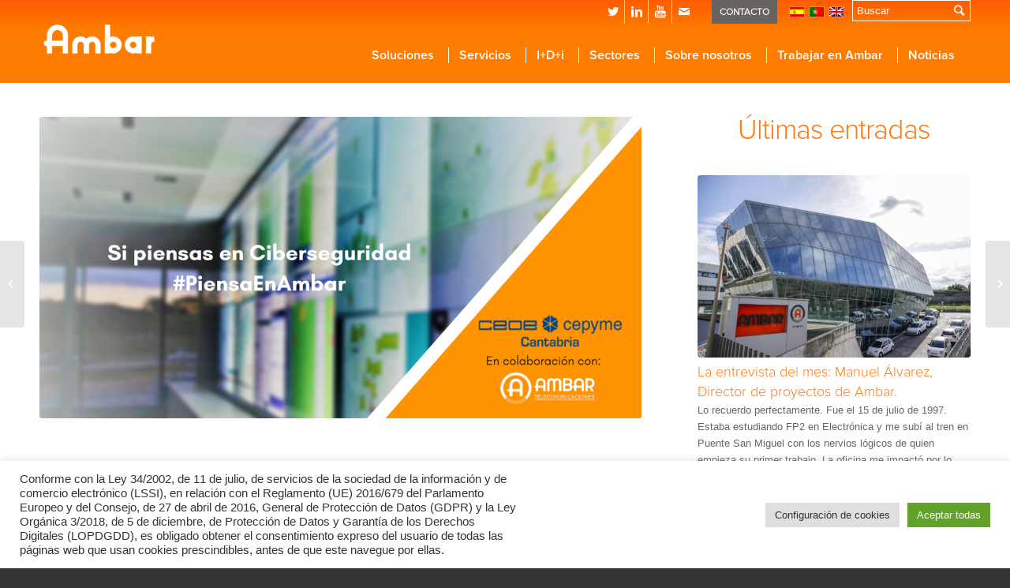

--- FILE ---
content_type: text/html; charset=UTF-8
request_url: https://ambar.es/2017/05/17/6120/
body_size: 28955
content:
<!DOCTYPE html>
<html lang="es-ES" class="html_stretched responsive av-preloader-disabled av-default-lightbox  html_header_top html_logo_left html_main_nav_header html_menu_right html_custom html_header_sticky html_header_shrinking html_header_topbar_active html_mobile_menu_phone html_header_mobile_behavior html_header_searchicon_disabled html_content_align_center html_header_unstick_top_disabled html_header_stretch_disabled html_minimal_header html_entry_id_6120 av-no-preview ">
<head>
<meta charset="UTF-8" />
<link rel="stylesheet" href="https://use.fontawesome.com/releases/v5.0.10/css/all.css" integrity="sha384-+d0P83n9kaQMCwj8F4RJB66tzIwOKmrdb46+porD/OvrJ+37WqIM7UoBtwHO6Nlg" crossorigin="anonymous">


<!-- mobile setting -->
<meta name="viewport" content="width=device-width, initial-scale=1, maximum-scale=1">
<!-- Google Tag Manager -->
<script>(function(w,d,s,l,i){w[l]=w[l]||[];w[l].push({'gtm.start':
new Date().getTime(),event:'gtm.js'});var f=d.getElementsByTagName(s)[0],
j=d.createElement(s),dl=l!='dataLayer'?'&l='+l:'';j.async=true;j.src=
'https://www.googletagmanager.com/gtm.js?id='+i+dl;f.parentNode.insertBefore(j,f);
})(window,document,'script','dataLayer','GTM-5LN675W');</script>
<!-- End Google Tag Manager -->

<!-- Scripts/CSS and wp_head hook -->
<meta name='robots' content='index, follow, max-image-preview:large, max-snippet:-1, max-video-preview:-1' />
	<style>img:is([sizes="auto" i], [sizes^="auto," i]) { contain-intrinsic-size: 3000px 1500px }</style>
	<link rel="alternate" hreflang="es" href="https://ambar.es/2017/05/17/6120/" />
<link rel="alternate" hreflang="x-default" href="https://ambar.es/2017/05/17/6120/" />

	<!-- This site is optimized with the Yoast SEO plugin v25.4 - https://yoast.com/wordpress/plugins/seo/ -->
	<title>Taller gratuito: &quot;Ciberseguridad, prevención y protección para tu empresa&quot; - Ambar</title>
	<meta name="description" content="terminología básica usada en ciberseguridad, los tipos de ataque más comunes y cómo podemos defendernos y/o mitigar su impacto en el negocio." />
	<link rel="canonical" href="https://ambar.es/2017/05/17/6120/" />
	<meta property="og:locale" content="es_ES" />
	<meta property="og:type" content="article" />
	<meta property="og:title" content="Taller gratuito: &quot;Ciberseguridad, prevención y protección para tu empresa&quot; - Ambar" />
	<meta property="og:description" content="terminología básica usada en ciberseguridad, los tipos de ataque más comunes y cómo podemos defendernos y/o mitigar su impacto en el negocio." />
	<meta property="og:url" content="https://ambar.es/2017/05/17/6120/" />
	<meta property="og:site_name" content="Ambar" />
	<meta property="article:published_time" content="2017-05-17T08:35:42+00:00" />
	<meta property="article:modified_time" content="2017-06-02T09:51:37+00:00" />
	<meta property="og:image" content="https://ambar.es/wp-content/uploads/2017/05/Twitter.-Si-piensas-en-CiberseguridadPiensaEnAmbar.png" />
	<meta property="og:image:width" content="1024" />
	<meta property="og:image:height" content="512" />
	<meta property="og:image:type" content="image/png" />
	<meta name="author" content="admin" />
	<meta name="twitter:card" content="summary_large_image" />
	<meta name="twitter:creator" content="@ambargrupo" />
	<meta name="twitter:site" content="@ambargrupo" />
	<meta name="twitter:label1" content="Escrito por" />
	<meta name="twitter:data1" content="admin" />
	<meta name="twitter:label2" content="Tiempo de lectura" />
	<meta name="twitter:data2" content="8 minutos" />
	<script type="application/ld+json" class="yoast-schema-graph">{"@context":"https://schema.org","@graph":[{"@type":"WebPage","@id":"https://ambar.es/2017/05/17/6120/","url":"https://ambar.es/2017/05/17/6120/","name":"Taller gratuito: \"Ciberseguridad, prevención y protección para tu empresa\" - Ambar","isPartOf":{"@id":"https://ambar.es/pt-pt/#website"},"primaryImageOfPage":{"@id":"https://ambar.es/2017/05/17/6120/#primaryimage"},"image":{"@id":"https://ambar.es/2017/05/17/6120/#primaryimage"},"thumbnailUrl":"https://ambar.es/wp-content/uploads/2017/05/Twitter.-Si-piensas-en-CiberseguridadPiensaEnAmbar.png","datePublished":"2017-05-17T08:35:42+00:00","dateModified":"2017-06-02T09:51:37+00:00","author":{"@id":"https://ambar.es/pt-pt/#/schema/person/8478193dcd93580544166b8b5b8c25ab"},"description":"terminología básica usada en ciberseguridad, los tipos de ataque más comunes y cómo podemos defendernos y/o mitigar su impacto en el negocio.","breadcrumb":{"@id":"https://ambar.es/2017/05/17/6120/#breadcrumb"},"inLanguage":"es","potentialAction":[{"@type":"ReadAction","target":["https://ambar.es/2017/05/17/6120/"]}]},{"@type":"ImageObject","inLanguage":"es","@id":"https://ambar.es/2017/05/17/6120/#primaryimage","url":"https://ambar.es/wp-content/uploads/2017/05/Twitter.-Si-piensas-en-CiberseguridadPiensaEnAmbar.png","contentUrl":"https://ambar.es/wp-content/uploads/2017/05/Twitter.-Si-piensas-en-CiberseguridadPiensaEnAmbar.png","width":1024,"height":512},{"@type":"BreadcrumbList","@id":"https://ambar.es/2017/05/17/6120/#breadcrumb","itemListElement":[{"@type":"ListItem","position":1,"name":"Portada","item":"https://ambar.es/"},{"@type":"ListItem","position":2,"name":"Necesito","item":"https://ambar.es/necesito/"},{"@type":"ListItem","position":3,"name":"Taller gratuito: «Ciberseguridad, prevención y protección para tu empresa»"}]},{"@type":"WebSite","@id":"https://ambar.es/pt-pt/#website","url":"https://ambar.es/pt-pt/","name":"Ambar","description":"","potentialAction":[{"@type":"SearchAction","target":{"@type":"EntryPoint","urlTemplate":"https://ambar.es/pt-pt/?s={search_term_string}"},"query-input":{"@type":"PropertyValueSpecification","valueRequired":true,"valueName":"search_term_string"}}],"inLanguage":"es"},{"@type":"Person","@id":"https://ambar.es/pt-pt/#/schema/person/8478193dcd93580544166b8b5b8c25ab","name":"admin","image":{"@type":"ImageObject","inLanguage":"es","@id":"https://ambar.es/pt-pt/#/schema/person/image/","url":"https://secure.gravatar.com/avatar/b438d16979b632b69d9457a463ca4ef2c0f6a5f83f730c783d228a26390abd42?s=96&d=mm&r=g","contentUrl":"https://secure.gravatar.com/avatar/b438d16979b632b69d9457a463ca4ef2c0f6a5f83f730c783d228a26390abd42?s=96&d=mm&r=g","caption":"admin"},"sameAs":["https://ambar.es"],"url":"https://ambar.es/author/admin/"}]}</script>
	<!-- / Yoast SEO plugin. -->


<link rel='dns-prefetch' href='//www.googletagmanager.com' />
<link rel="alternate" type="application/rss+xml" title="Ambar &raquo; Feed" href="https://ambar.es/feed/" />
<link rel="alternate" type="application/rss+xml" title="Ambar &raquo; Feed de los comentarios" href="https://ambar.es/comments/feed/" />
<link rel="alternate" type="text/calendar" title="Ambar &raquo; iCal Feed" href="https://ambar.es/events-calendar/?ical=1" />
<link rel="alternate" type="application/rss+xml" title="Ambar &raquo; Comentario Taller gratuito: «Ciberseguridad, prevención y protección para tu empresa» del feed" href="https://ambar.es/2017/05/17/6120/feed/" />

<!-- google webfont font replacement -->
<link rel='stylesheet' id='avia-google-webfont' href='//fonts.googleapis.com/css?family=Montserrat' type='text/css' media='all'/> 
<script type="text/javascript">
/* <![CDATA[ */
window._wpemojiSettings = {"baseUrl":"https:\/\/s.w.org\/images\/core\/emoji\/16.0.1\/72x72\/","ext":".png","svgUrl":"https:\/\/s.w.org\/images\/core\/emoji\/16.0.1\/svg\/","svgExt":".svg","source":{"concatemoji":"https:\/\/ambar.es\/wp-includes\/js\/wp-emoji-release.min.js?ver=6.8.3"}};
/*! This file is auto-generated */
!function(s,n){var o,i,e;function c(e){try{var t={supportTests:e,timestamp:(new Date).valueOf()};sessionStorage.setItem(o,JSON.stringify(t))}catch(e){}}function p(e,t,n){e.clearRect(0,0,e.canvas.width,e.canvas.height),e.fillText(t,0,0);var t=new Uint32Array(e.getImageData(0,0,e.canvas.width,e.canvas.height).data),a=(e.clearRect(0,0,e.canvas.width,e.canvas.height),e.fillText(n,0,0),new Uint32Array(e.getImageData(0,0,e.canvas.width,e.canvas.height).data));return t.every(function(e,t){return e===a[t]})}function u(e,t){e.clearRect(0,0,e.canvas.width,e.canvas.height),e.fillText(t,0,0);for(var n=e.getImageData(16,16,1,1),a=0;a<n.data.length;a++)if(0!==n.data[a])return!1;return!0}function f(e,t,n,a){switch(t){case"flag":return n(e,"\ud83c\udff3\ufe0f\u200d\u26a7\ufe0f","\ud83c\udff3\ufe0f\u200b\u26a7\ufe0f")?!1:!n(e,"\ud83c\udde8\ud83c\uddf6","\ud83c\udde8\u200b\ud83c\uddf6")&&!n(e,"\ud83c\udff4\udb40\udc67\udb40\udc62\udb40\udc65\udb40\udc6e\udb40\udc67\udb40\udc7f","\ud83c\udff4\u200b\udb40\udc67\u200b\udb40\udc62\u200b\udb40\udc65\u200b\udb40\udc6e\u200b\udb40\udc67\u200b\udb40\udc7f");case"emoji":return!a(e,"\ud83e\udedf")}return!1}function g(e,t,n,a){var r="undefined"!=typeof WorkerGlobalScope&&self instanceof WorkerGlobalScope?new OffscreenCanvas(300,150):s.createElement("canvas"),o=r.getContext("2d",{willReadFrequently:!0}),i=(o.textBaseline="top",o.font="600 32px Arial",{});return e.forEach(function(e){i[e]=t(o,e,n,a)}),i}function t(e){var t=s.createElement("script");t.src=e,t.defer=!0,s.head.appendChild(t)}"undefined"!=typeof Promise&&(o="wpEmojiSettingsSupports",i=["flag","emoji"],n.supports={everything:!0,everythingExceptFlag:!0},e=new Promise(function(e){s.addEventListener("DOMContentLoaded",e,{once:!0})}),new Promise(function(t){var n=function(){try{var e=JSON.parse(sessionStorage.getItem(o));if("object"==typeof e&&"number"==typeof e.timestamp&&(new Date).valueOf()<e.timestamp+604800&&"object"==typeof e.supportTests)return e.supportTests}catch(e){}return null}();if(!n){if("undefined"!=typeof Worker&&"undefined"!=typeof OffscreenCanvas&&"undefined"!=typeof URL&&URL.createObjectURL&&"undefined"!=typeof Blob)try{var e="postMessage("+g.toString()+"("+[JSON.stringify(i),f.toString(),p.toString(),u.toString()].join(",")+"));",a=new Blob([e],{type:"text/javascript"}),r=new Worker(URL.createObjectURL(a),{name:"wpTestEmojiSupports"});return void(r.onmessage=function(e){c(n=e.data),r.terminate(),t(n)})}catch(e){}c(n=g(i,f,p,u))}t(n)}).then(function(e){for(var t in e)n.supports[t]=e[t],n.supports.everything=n.supports.everything&&n.supports[t],"flag"!==t&&(n.supports.everythingExceptFlag=n.supports.everythingExceptFlag&&n.supports[t]);n.supports.everythingExceptFlag=n.supports.everythingExceptFlag&&!n.supports.flag,n.DOMReady=!1,n.readyCallback=function(){n.DOMReady=!0}}).then(function(){return e}).then(function(){var e;n.supports.everything||(n.readyCallback(),(e=n.source||{}).concatemoji?t(e.concatemoji):e.wpemoji&&e.twemoji&&(t(e.twemoji),t(e.wpemoji)))}))}((window,document),window._wpemojiSettings);
/* ]]> */
</script>
<link rel='stylesheet' id='st_custom-css' href='https://ambar.es/wp-content/themes/enfold-ambar/st_custom.css?ver=6.8.3' type='text/css' media='all' />
<style id='wp-emoji-styles-inline-css' type='text/css'>

	img.wp-smiley, img.emoji {
		display: inline !important;
		border: none !important;
		box-shadow: none !important;
		height: 1em !important;
		width: 1em !important;
		margin: 0 0.07em !important;
		vertical-align: -0.1em !important;
		background: none !important;
		padding: 0 !important;
	}
</style>
<link rel='stylesheet' id='wp-block-library-css' href='https://ambar.es/wp-includes/css/dist/block-library/style.min.css?ver=6.8.3' type='text/css' media='all' />
<style id='classic-theme-styles-inline-css' type='text/css'>
/*! This file is auto-generated */
.wp-block-button__link{color:#fff;background-color:#32373c;border-radius:9999px;box-shadow:none;text-decoration:none;padding:calc(.667em + 2px) calc(1.333em + 2px);font-size:1.125em}.wp-block-file__button{background:#32373c;color:#fff;text-decoration:none}
</style>
<style id='global-styles-inline-css' type='text/css'>
:root{--wp--preset--aspect-ratio--square: 1;--wp--preset--aspect-ratio--4-3: 4/3;--wp--preset--aspect-ratio--3-4: 3/4;--wp--preset--aspect-ratio--3-2: 3/2;--wp--preset--aspect-ratio--2-3: 2/3;--wp--preset--aspect-ratio--16-9: 16/9;--wp--preset--aspect-ratio--9-16: 9/16;--wp--preset--color--black: #000000;--wp--preset--color--cyan-bluish-gray: #abb8c3;--wp--preset--color--white: #ffffff;--wp--preset--color--pale-pink: #f78da7;--wp--preset--color--vivid-red: #cf2e2e;--wp--preset--color--luminous-vivid-orange: #ff6900;--wp--preset--color--luminous-vivid-amber: #fcb900;--wp--preset--color--light-green-cyan: #7bdcb5;--wp--preset--color--vivid-green-cyan: #00d084;--wp--preset--color--pale-cyan-blue: #8ed1fc;--wp--preset--color--vivid-cyan-blue: #0693e3;--wp--preset--color--vivid-purple: #9b51e0;--wp--preset--gradient--vivid-cyan-blue-to-vivid-purple: linear-gradient(135deg,rgba(6,147,227,1) 0%,rgb(155,81,224) 100%);--wp--preset--gradient--light-green-cyan-to-vivid-green-cyan: linear-gradient(135deg,rgb(122,220,180) 0%,rgb(0,208,130) 100%);--wp--preset--gradient--luminous-vivid-amber-to-luminous-vivid-orange: linear-gradient(135deg,rgba(252,185,0,1) 0%,rgba(255,105,0,1) 100%);--wp--preset--gradient--luminous-vivid-orange-to-vivid-red: linear-gradient(135deg,rgba(255,105,0,1) 0%,rgb(207,46,46) 100%);--wp--preset--gradient--very-light-gray-to-cyan-bluish-gray: linear-gradient(135deg,rgb(238,238,238) 0%,rgb(169,184,195) 100%);--wp--preset--gradient--cool-to-warm-spectrum: linear-gradient(135deg,rgb(74,234,220) 0%,rgb(151,120,209) 20%,rgb(207,42,186) 40%,rgb(238,44,130) 60%,rgb(251,105,98) 80%,rgb(254,248,76) 100%);--wp--preset--gradient--blush-light-purple: linear-gradient(135deg,rgb(255,206,236) 0%,rgb(152,150,240) 100%);--wp--preset--gradient--blush-bordeaux: linear-gradient(135deg,rgb(254,205,165) 0%,rgb(254,45,45) 50%,rgb(107,0,62) 100%);--wp--preset--gradient--luminous-dusk: linear-gradient(135deg,rgb(255,203,112) 0%,rgb(199,81,192) 50%,rgb(65,88,208) 100%);--wp--preset--gradient--pale-ocean: linear-gradient(135deg,rgb(255,245,203) 0%,rgb(182,227,212) 50%,rgb(51,167,181) 100%);--wp--preset--gradient--electric-grass: linear-gradient(135deg,rgb(202,248,128) 0%,rgb(113,206,126) 100%);--wp--preset--gradient--midnight: linear-gradient(135deg,rgb(2,3,129) 0%,rgb(40,116,252) 100%);--wp--preset--font-size--small: 13px;--wp--preset--font-size--medium: 20px;--wp--preset--font-size--large: 36px;--wp--preset--font-size--x-large: 42px;--wp--preset--spacing--20: 0.44rem;--wp--preset--spacing--30: 0.67rem;--wp--preset--spacing--40: 1rem;--wp--preset--spacing--50: 1.5rem;--wp--preset--spacing--60: 2.25rem;--wp--preset--spacing--70: 3.38rem;--wp--preset--spacing--80: 5.06rem;--wp--preset--shadow--natural: 6px 6px 9px rgba(0, 0, 0, 0.2);--wp--preset--shadow--deep: 12px 12px 50px rgba(0, 0, 0, 0.4);--wp--preset--shadow--sharp: 6px 6px 0px rgba(0, 0, 0, 0.2);--wp--preset--shadow--outlined: 6px 6px 0px -3px rgba(255, 255, 255, 1), 6px 6px rgba(0, 0, 0, 1);--wp--preset--shadow--crisp: 6px 6px 0px rgba(0, 0, 0, 1);}:where(.is-layout-flex){gap: 0.5em;}:where(.is-layout-grid){gap: 0.5em;}body .is-layout-flex{display: flex;}.is-layout-flex{flex-wrap: wrap;align-items: center;}.is-layout-flex > :is(*, div){margin: 0;}body .is-layout-grid{display: grid;}.is-layout-grid > :is(*, div){margin: 0;}:where(.wp-block-columns.is-layout-flex){gap: 2em;}:where(.wp-block-columns.is-layout-grid){gap: 2em;}:where(.wp-block-post-template.is-layout-flex){gap: 1.25em;}:where(.wp-block-post-template.is-layout-grid){gap: 1.25em;}.has-black-color{color: var(--wp--preset--color--black) !important;}.has-cyan-bluish-gray-color{color: var(--wp--preset--color--cyan-bluish-gray) !important;}.has-white-color{color: var(--wp--preset--color--white) !important;}.has-pale-pink-color{color: var(--wp--preset--color--pale-pink) !important;}.has-vivid-red-color{color: var(--wp--preset--color--vivid-red) !important;}.has-luminous-vivid-orange-color{color: var(--wp--preset--color--luminous-vivid-orange) !important;}.has-luminous-vivid-amber-color{color: var(--wp--preset--color--luminous-vivid-amber) !important;}.has-light-green-cyan-color{color: var(--wp--preset--color--light-green-cyan) !important;}.has-vivid-green-cyan-color{color: var(--wp--preset--color--vivid-green-cyan) !important;}.has-pale-cyan-blue-color{color: var(--wp--preset--color--pale-cyan-blue) !important;}.has-vivid-cyan-blue-color{color: var(--wp--preset--color--vivid-cyan-blue) !important;}.has-vivid-purple-color{color: var(--wp--preset--color--vivid-purple) !important;}.has-black-background-color{background-color: var(--wp--preset--color--black) !important;}.has-cyan-bluish-gray-background-color{background-color: var(--wp--preset--color--cyan-bluish-gray) !important;}.has-white-background-color{background-color: var(--wp--preset--color--white) !important;}.has-pale-pink-background-color{background-color: var(--wp--preset--color--pale-pink) !important;}.has-vivid-red-background-color{background-color: var(--wp--preset--color--vivid-red) !important;}.has-luminous-vivid-orange-background-color{background-color: var(--wp--preset--color--luminous-vivid-orange) !important;}.has-luminous-vivid-amber-background-color{background-color: var(--wp--preset--color--luminous-vivid-amber) !important;}.has-light-green-cyan-background-color{background-color: var(--wp--preset--color--light-green-cyan) !important;}.has-vivid-green-cyan-background-color{background-color: var(--wp--preset--color--vivid-green-cyan) !important;}.has-pale-cyan-blue-background-color{background-color: var(--wp--preset--color--pale-cyan-blue) !important;}.has-vivid-cyan-blue-background-color{background-color: var(--wp--preset--color--vivid-cyan-blue) !important;}.has-vivid-purple-background-color{background-color: var(--wp--preset--color--vivid-purple) !important;}.has-black-border-color{border-color: var(--wp--preset--color--black) !important;}.has-cyan-bluish-gray-border-color{border-color: var(--wp--preset--color--cyan-bluish-gray) !important;}.has-white-border-color{border-color: var(--wp--preset--color--white) !important;}.has-pale-pink-border-color{border-color: var(--wp--preset--color--pale-pink) !important;}.has-vivid-red-border-color{border-color: var(--wp--preset--color--vivid-red) !important;}.has-luminous-vivid-orange-border-color{border-color: var(--wp--preset--color--luminous-vivid-orange) !important;}.has-luminous-vivid-amber-border-color{border-color: var(--wp--preset--color--luminous-vivid-amber) !important;}.has-light-green-cyan-border-color{border-color: var(--wp--preset--color--light-green-cyan) !important;}.has-vivid-green-cyan-border-color{border-color: var(--wp--preset--color--vivid-green-cyan) !important;}.has-pale-cyan-blue-border-color{border-color: var(--wp--preset--color--pale-cyan-blue) !important;}.has-vivid-cyan-blue-border-color{border-color: var(--wp--preset--color--vivid-cyan-blue) !important;}.has-vivid-purple-border-color{border-color: var(--wp--preset--color--vivid-purple) !important;}.has-vivid-cyan-blue-to-vivid-purple-gradient-background{background: var(--wp--preset--gradient--vivid-cyan-blue-to-vivid-purple) !important;}.has-light-green-cyan-to-vivid-green-cyan-gradient-background{background: var(--wp--preset--gradient--light-green-cyan-to-vivid-green-cyan) !important;}.has-luminous-vivid-amber-to-luminous-vivid-orange-gradient-background{background: var(--wp--preset--gradient--luminous-vivid-amber-to-luminous-vivid-orange) !important;}.has-luminous-vivid-orange-to-vivid-red-gradient-background{background: var(--wp--preset--gradient--luminous-vivid-orange-to-vivid-red) !important;}.has-very-light-gray-to-cyan-bluish-gray-gradient-background{background: var(--wp--preset--gradient--very-light-gray-to-cyan-bluish-gray) !important;}.has-cool-to-warm-spectrum-gradient-background{background: var(--wp--preset--gradient--cool-to-warm-spectrum) !important;}.has-blush-light-purple-gradient-background{background: var(--wp--preset--gradient--blush-light-purple) !important;}.has-blush-bordeaux-gradient-background{background: var(--wp--preset--gradient--blush-bordeaux) !important;}.has-luminous-dusk-gradient-background{background: var(--wp--preset--gradient--luminous-dusk) !important;}.has-pale-ocean-gradient-background{background: var(--wp--preset--gradient--pale-ocean) !important;}.has-electric-grass-gradient-background{background: var(--wp--preset--gradient--electric-grass) !important;}.has-midnight-gradient-background{background: var(--wp--preset--gradient--midnight) !important;}.has-small-font-size{font-size: var(--wp--preset--font-size--small) !important;}.has-medium-font-size{font-size: var(--wp--preset--font-size--medium) !important;}.has-large-font-size{font-size: var(--wp--preset--font-size--large) !important;}.has-x-large-font-size{font-size: var(--wp--preset--font-size--x-large) !important;}
:where(.wp-block-post-template.is-layout-flex){gap: 1.25em;}:where(.wp-block-post-template.is-layout-grid){gap: 1.25em;}
:where(.wp-block-columns.is-layout-flex){gap: 2em;}:where(.wp-block-columns.is-layout-grid){gap: 2em;}
:root :where(.wp-block-pullquote){font-size: 1.5em;line-height: 1.6;}
</style>
<link rel='stylesheet' id='contact-form-7-css' href='https://ambar.es/wp-content/plugins/contact-form-7/includes/css/styles.css?ver=6.1' type='text/css' media='all' />
<link rel='stylesheet' id='cookie-law-info-css' href='https://ambar.es/wp-content/plugins/cookie-law-info/legacy/public/css/cookie-law-info-public.css?ver=3.2.10' type='text/css' media='all' />
<link rel='stylesheet' id='cookie-law-info-gdpr-css' href='https://ambar.es/wp-content/plugins/cookie-law-info/legacy/public/css/cookie-law-info-gdpr.css?ver=3.2.10' type='text/css' media='all' />
<link rel='stylesheet' id='ve-maps-css-css' href='https://ambar.es/wp-content/plugins/google-maps-ve//media/css/maps.css?ver=6.8.3' type='text/css' media='all' />
<link rel='stylesheet' id='rtec_styles-css' href='https://ambar.es/wp-content/plugins/registrations-for-the-events-calendar/css/rtec-styles.css?ver=2.13.6' type='text/css' media='all' />
<link rel='stylesheet' id='wpml-legacy-horizontal-list-0-css' href='//ambar.es/wp-content/plugins/sitepress-multilingual-cms/templates/language-switchers/legacy-list-horizontal/style.min.css?ver=1' type='text/css' media='all' />
<style id='wpml-legacy-horizontal-list-0-inline-css' type='text/css'>
.wpml-ls-statics-shortcode_actions{background-color:#ffffff;}.wpml-ls-statics-shortcode_actions, .wpml-ls-statics-shortcode_actions .wpml-ls-sub-menu, .wpml-ls-statics-shortcode_actions a {border-color:#cdcdcd;}.wpml-ls-statics-shortcode_actions a {color:#444444;background-color:#ffffff;}.wpml-ls-statics-shortcode_actions a:hover,.wpml-ls-statics-shortcode_actions a:focus {color:#000000;background-color:#eeeeee;}.wpml-ls-statics-shortcode_actions .wpml-ls-current-language>a {color:#444444;background-color:#ffffff;}.wpml-ls-statics-shortcode_actions .wpml-ls-current-language:hover>a, .wpml-ls-statics-shortcode_actions .wpml-ls-current-language>a:focus {color:#000000;background-color:#eeeeee;}
</style>
<link rel='stylesheet' id='url-shortify-css' href='https://ambar.es/wp-content/plugins/url-shortify/lite/dist/styles/url-shortify.css?ver=1.10.6' type='text/css' media='all' />
<link rel='stylesheet' id='avia-wpml-css' href='https://ambar.es/wp-content/themes/enfold/config-wpml/wpml-mod.css?ver=6.8.3' type='text/css' media='all' />
<link rel='stylesheet' id='avia-grid-css' href='https://ambar.es/wp-content/themes/enfold/css/grid.css?ver=2' type='text/css' media='all' />
<link rel='stylesheet' id='avia-base-css' href='https://ambar.es/wp-content/themes/enfold/css/base.css?ver=2' type='text/css' media='all' />
<link rel='stylesheet' id='avia-layout-css' href='https://ambar.es/wp-content/themes/enfold/css/layout.css?ver=2' type='text/css' media='all' />
<link rel='stylesheet' id='avia-scs-css' href='https://ambar.es/wp-content/themes/enfold/css/shortcodes.css?ver=2' type='text/css' media='all' />
<link rel='stylesheet' id='avia-popup-css-css' href='https://ambar.es/wp-content/themes/enfold/js/aviapopup/magnific-popup.css?ver=1' type='text/css' media='screen' />
<link rel='stylesheet' id='avia-media-css' href='https://ambar.es/wp-content/themes/enfold/js/mediaelement/skin-1/mediaelementplayer.css?ver=1' type='text/css' media='screen' />
<link rel='stylesheet' id='avia-print-css' href='https://ambar.es/wp-content/themes/enfold/css/print.css?ver=1' type='text/css' media='print' />
<link rel='stylesheet' id='avia-dynamic-css' href='https://ambar.es/wp-content/uploads/dynamic_avia/ambar_theme.css?ver=68ad925b71d2c' type='text/css' media='all' />
<link rel='stylesheet' id='avia-custom-css' href='https://ambar.es/wp-content/themes/enfold/css/custom.css?ver=2' type='text/css' media='all' />
<link rel='stylesheet' id='avia-style-css' href='https://ambar.es/wp-content/themes/enfold-ambar/style.css?ver=2' type='text/css' media='all' />
<link rel='stylesheet' id='avia-events-cal-css' href='https://ambar.es/wp-content/themes/enfold/config-events-calendar/event-mod.css?ver=6.8.3' type='text/css' media='all' />
<script type="text/javascript" src="https://ambar.es/wp-includes/js/jquery/jquery.min.js?ver=3.7.1" id="jquery-core-js"></script>
<script type="text/javascript" src="https://ambar.es/wp-includes/js/jquery/jquery-migrate.min.js?ver=3.4.1" id="jquery-migrate-js"></script>
<script type="text/javascript" id="cookie-law-info-js-extra">
/* <![CDATA[ */
var Cli_Data = {"nn_cookie_ids":["_gat","YSC","VISITOR_INFO1_LIVE","yt-remote-device-id","yt-remote-connected-devices","_ga","_gid","_gat_gtag_UA_56742451_10","_gat_gtag_UA_83857157_1","CONSENT","UserMatchHistory","lang","bcookie","lidc","bscookie","AnalyticsSyncHistory","li_gc","PHPSESSID","CookieLawInfoConsent","cookielawinfo-checkbox-advertisement"],"cookielist":[],"non_necessary_cookies":{"necessary":["PHPSESSID","CookieLawInfoConsent"],"functional":["UserMatchHistory","lang","bcookie","lidc","bscookie"],"performance":["_gat"],"analytics":["_ga","_gid","_gat_gtag_UA_56742451_10","_gat_gtag_UA_83857157_1","CONSENT"],"advertisement":["YSC","VISITOR_INFO1_LIVE","yt-remote-device-id","yt-remote-connected-devices"],"others":["AnalyticsSyncHistory","li_gc"]},"ccpaEnabled":"","ccpaRegionBased":"","ccpaBarEnabled":"","strictlyEnabled":["necessary","obligatoire"],"ccpaType":"gdpr","js_blocking":"1","custom_integration":"","triggerDomRefresh":"","secure_cookies":""};
var cli_cookiebar_settings = {"animate_speed_hide":"500","animate_speed_show":"500","background":"#FFF","border":"#b1a6a6c2","border_on":"","button_1_button_colour":"#61a229","button_1_button_hover":"#4e8221","button_1_link_colour":"#fff","button_1_as_button":"1","button_1_new_win":"","button_2_button_colour":"#333","button_2_button_hover":"#292929","button_2_link_colour":"#444","button_2_as_button":"","button_2_hidebar":"","button_3_button_colour":"#dedfe0","button_3_button_hover":"#b2b2b3","button_3_link_colour":"#333333","button_3_as_button":"1","button_3_new_win":"","button_4_button_colour":"#dedfe0","button_4_button_hover":"#b2b2b3","button_4_link_colour":"#333333","button_4_as_button":"1","button_7_button_colour":"#61a229","button_7_button_hover":"#4e8221","button_7_link_colour":"#fff","button_7_as_button":"1","button_7_new_win":"","font_family":"inherit","header_fix":"","notify_animate_hide":"1","notify_animate_show":"","notify_div_id":"#cookie-law-info-bar","notify_position_horizontal":"right","notify_position_vertical":"bottom","scroll_close":"","scroll_close_reload":"","accept_close_reload":"","reject_close_reload":"","showagain_tab":"","showagain_background":"#fff","showagain_border":"#000","showagain_div_id":"#cookie-law-info-again","showagain_x_position":"100px","text":"#333333","show_once_yn":"","show_once":"10000","logging_on":"","as_popup":"","popup_overlay":"1","bar_heading_text":"","cookie_bar_as":"banner","popup_showagain_position":"bottom-right","widget_position":"left"};
var log_object = {"ajax_url":"https:\/\/ambar.es\/wp-admin\/admin-ajax.php"};
/* ]]> */
</script>
<script type="text/javascript" src="https://ambar.es/wp-content/plugins/cookie-law-info/legacy/public/js/cookie-law-info-public.js?ver=3.2.10" id="cookie-law-info-js"></script>
<script type="text/javascript" src="https://ambar.es/wp-content/plugins/google-maps-ve//media/js/geolocation.js?ver=6.8.3" id="ve-maps-geolocation-js"></script>
<script type="text/javascript" src="https://ambar.es/wp-content/plugins/stop-user-enumeration/frontend/js/frontend.js?ver=1.7.4" id="stop-user-enumeration-js" defer="defer" data-wp-strategy="defer"></script>
<script type="text/javascript" id="url-shortify-js-extra">
/* <![CDATA[ */
var usParams = {"ajaxurl":"https:\/\/ambar.es\/wp-admin\/admin-ajax.php"};
/* ]]> */
</script>
<script type="text/javascript" src="https://ambar.es/wp-content/plugins/url-shortify/lite/dist/scripts/url-shortify.js?ver=1.10.6" id="url-shortify-js"></script>
<script type="text/javascript" src="https://ambar.es/wp-content/themes/enfold/js/avia-compat.js?ver=2" id="avia-compat-js"></script>

<!-- Fragmento de código de la etiqueta de Google (gtag.js) añadida por Site Kit -->

<!-- Fragmento de código de Google Analytics añadido por Site Kit -->
<script type="text/javascript" src="https://www.googletagmanager.com/gtag/js?id=GT-5MJZXWF" id="google_gtagjs-js" async></script>
<script type="text/javascript" id="google_gtagjs-js-after">
/* <![CDATA[ */
window.dataLayer = window.dataLayer || [];function gtag(){dataLayer.push(arguments);}
gtag("set","linker",{"domains":["ambar.es"]});
gtag("js", new Date());
gtag("set", "developer_id.dZTNiMT", true);
gtag("config", "GT-5MJZXWF");
 window._googlesitekit = window._googlesitekit || {}; window._googlesitekit.throttledEvents = []; window._googlesitekit.gtagEvent = (name, data) => { var key = JSON.stringify( { name, data } ); if ( !! window._googlesitekit.throttledEvents[ key ] ) { return; } window._googlesitekit.throttledEvents[ key ] = true; setTimeout( () => { delete window._googlesitekit.throttledEvents[ key ]; }, 5 ); gtag( "event", name, { ...data, event_source: "site-kit" } ); }; 
/* ]]> */
</script>

<!-- Finalizar fragmento de código de la etiqueta de Google (gtags.js) añadida por Site Kit -->
<link rel="https://api.w.org/" href="https://ambar.es/wp-json/" /><link rel="alternate" title="JSON" type="application/json" href="https://ambar.es/wp-json/wp/v2/posts/6120" /><link rel="EditURI" type="application/rsd+xml" title="RSD" href="https://ambar.es/xmlrpc.php?rsd" />
<link rel='shortlink' href='https://ambar.es/?p=6120' />
<link rel="alternate" title="oEmbed (JSON)" type="application/json+oembed" href="https://ambar.es/wp-json/oembed/1.0/embed?url=https%3A%2F%2Fambar.es%2F2017%2F05%2F17%2F6120%2F" />
<link rel="alternate" title="oEmbed (XML)" type="text/xml+oembed" href="https://ambar.es/wp-json/oembed/1.0/embed?url=https%3A%2F%2Fambar.es%2F2017%2F05%2F17%2F6120%2F&#038;format=xml" />
<meta name="generator" content="WPML ver:4.5.8 stt:1,42,2;" />
<meta name="generator" content="Site Kit by Google 1.156.0" /><meta name="tec-api-version" content="v1"><meta name="tec-api-origin" content="https://ambar.es"><link rel="alternate" href="https://ambar.es/wp-json/tribe/events/v1/" />
        <script type="text/javascript">
            var jQueryMigrateHelperHasSentDowngrade = false;

			window.onerror = function( msg, url, line, col, error ) {
				// Break out early, do not processing if a downgrade reqeust was already sent.
				if ( jQueryMigrateHelperHasSentDowngrade ) {
					return true;
                }

				var xhr = new XMLHttpRequest();
				var nonce = '11b465eeb8';
				var jQueryFunctions = [
					'andSelf',
					'browser',
					'live',
					'boxModel',
					'support.boxModel',
					'size',
					'swap',
					'clean',
					'sub',
                ];
				var match_pattern = /\)\.(.+?) is not a function/;
                var erroredFunction = msg.match( match_pattern );

                // If there was no matching functions, do not try to downgrade.
                if ( null === erroredFunction || typeof erroredFunction !== 'object' || typeof erroredFunction[1] === "undefined" || -1 === jQueryFunctions.indexOf( erroredFunction[1] ) ) {
                    return true;
                }

                // Set that we've now attempted a downgrade request.
                jQueryMigrateHelperHasSentDowngrade = true;

				xhr.open( 'POST', 'https://ambar.es/wp-admin/admin-ajax.php' );
				xhr.setRequestHeader( 'Content-Type', 'application/x-www-form-urlencoded' );
				xhr.onload = function () {
					var response,
                        reload = false;

					if ( 200 === xhr.status ) {
                        try {
                        	response = JSON.parse( xhr.response );

                        	reload = response.data.reload;
                        } catch ( e ) {
                        	reload = false;
                        }
                    }

					// Automatically reload the page if a deprecation caused an automatic downgrade, ensure visitors get the best possible experience.
					if ( reload ) {
						location.reload();
                    }
				};

				xhr.send( encodeURI( 'action=jquery-migrate-downgrade-version&_wpnonce=' + nonce ) );

				// Suppress error alerts in older browsers
				return true;
			}
        </script>

		<link rel="profile" href="http://gmpg.org/xfn/11" />
<link rel="alternate" type="application/rss+xml" title="Ambar RSS2 Feed" href="https://ambar.es/feed/" />
<link rel="pingback" href="https://ambar.es/xmlrpc.php" />

<style type='text/css' media='screen'>
 #top #header_main > .container, #top #header_main > .container .main_menu  .av-main-nav > li > a, #top #header_main #menu-item-shop .cart_dropdown_link{ height:70px; line-height: 70px; }
 .html_top_nav_header .av-logo-container{ height:70px;  }
 .html_header_top.html_header_sticky #top #wrap_all #main{ padding-top:98px; } 
</style>
<!--[if lt IE 9]><script src="https://ambar.es/wp-content/themes/enfold/js/html5shiv.js"></script><![endif]-->
<link rel="icon" href="https://ambar.es/wp-content/uploads/2016/09/favicon.ico" type="image/x-icon">
<style>.shorten_url { 
	   padding: 10px 10px 10px 10px ; 
	   border: 1px solid #AAAAAA ; 
	   background-color: #EEEEEE ;
}</style>		<style type="text/css" id="wp-custom-css">
			body {
  background-image:URL( https://ambar.es/wp-content/uploads/2023/10/Fondo-Web-scaled.jpg);
}

.page-id-4904 {
    background-image: url('https://ambar.es/wp-content/uploads/2024/07/Fondo-web-principal-scaled.jpg')!important;
    background-size: cover;
    background-repeat: no-repeat;
    background-position: center;
}

#after_full_slider_1,
#after_section_1 {
    display: none !important;
}



.icon-wrapper {
  width: 100vw;
  margin: 0;
  padding: 20px 0;
  overflow-x: hidden;
}

.icon-grid {
  display: flex;
  flex-wrap: wrap;
  justify-content: space-evenly;
  gap: 20px;
  padding: 0 10px;
  box-sizing: border-box;
}

.icon-item {
  flex: 1 1 calc(14.28% - 20px);
  min-width: 120px;
  max-width: 140px;
  text-align: center;
}

.icon-item img {
  width: 110%;
  height: auto;
  display: block;
  margin: 0 auto;
  transition: transform 0.3s ease;
}

.icon-item img:hover {
  transform: translateY(-5px);
}

.icon-item p {
  font-size: 1.32rem;
  line-height: 1.4;
  font-family: 'Poppins', sans-serif;
  font-weight: 400;
  color: #000000;
  margin-top: 10px;
  max-width: 90%;
  text-align: center;
  white-space: normal;
  overflow-wrap: break-word;
}

/* Responsive en móviles */
@media (max-width: 768px) {
  .icon-item {
    flex: 1 1 100%;
    max-width: 100%;
  }

  .icon-item img {
    width: 60%;
  }

  .icon-item p {
    font-size: 1.5rem;
    max-width: 100%;
  }
}

.titulo-poppins-xl {
  font-family: 'Poppins', sans-serif;
  font-size: 3rem;
  font-weight: 700;
  margin-bottom: 2rem;
}

.bloque-certificaciones {
  padding: 2rem 0;
}

.titulo-poppins-xl {
  font-family: 'Poppins', sans-serif;
  font-size: 3rem;
  font-weight: 700;
  margin-bottom: 2rem;
  line-height: 1.2;
}

.estructura-certificaciones {
  display: flex;
  align-items: center;
  gap: 1rem; /* reduce espacio entre certificados y ENS */
  flex-wrap: nowrap;
}

.grid-certificaciones {
  display: grid;
  grid-template-columns: repeat(3, 1fr);
  gap: 1.5rem 2rem;
  flex: 1;
  max-width: none; /* permite ocupar el espacio necesario */
}

.certificado {
  display: flex;
  align-items: center;
  justify-content: center;
}

.certificado img {
  width: 100%;
  max-width: 200px;
  height: auto;
  display: block;
  transition: transform 0.3s ease;
}

.certificado img:hover {
  transform: scale(1.05);
}

.certificado-ens img {
  width: 100%;
  height: auto;
  max-width: 480px;    /* ancho máximo más amplio */
  max-height: 480px;   /* altura máxima mayor */
  transition: transform 0.3s ease;
}

.certificado-ens img {
  width: 100%;
  height: auto;
  max-height: 240px;
  transition: transform 0.3s ease;
}

.certificado-ens img:hover {
  transform: scale(1.05);
}

.formulario {
  background: rgba(255, 255, 255, 0.2);!important /* Transparencia */
  backdrop-filter: blur(15px);          /* Desenfoque */
  -webkit-backdrop-filter: blur(15px);  /* Compatibilidad Safari */
  border-radius: 20px;                  /* Bordes redondeados */
  border: 1px solid rgba(255, 255, 255, 0.3); /* Borde sutil */
  padding: 30px 25px;
  box-shadow: 0 8px 32px rgba(0, 0, 0, 0.1); /* Sombra suave */

  margin: 0 auto;
  transition: all 0.3s ease;
}

.wpcf7 input[type="text"],
.wpcf7 input[type="email"],
.wpcf7 input[type="tel"],
.wpcf7 input[type="file"],
.wpcf7 select,
.wpcf7 textarea {
  border: none !important;         /* Fuerza quitar bordes */
  border-radius: 12px !important;  /* Bordes redondeados */
  background: #fff !important;     /* Fondo blanco */
  padding: 12px 15px !important;   /* Espaciado interno */
  box-shadow: inset 0 2px 4px rgba(0,0,0,0.05); /* Sombra interior suave */
  outline: none !important;        /* Quitar borde azul al hacer clic */
}

/* Efecto hover para dar sensación de tarjeta flotante */
.formulario:hover {
  transform: translateY(-5px);
  box-shadow: 0 12px 30px rgba(0, 0, 0, 0.12);
}

.form-drcha {
  display: flex;
  flex-direction: column;
}

.form-drcha .img-form {
  width: 100%;        /* Ocupa todo el ancho de la columna */
  height: auto;       /* Mantiene proporción */
  display: block;     /* Evita que actúe como inline */
  margin: 0 0 20px 0; /* Solo margen inferior si quieres espacio */
  object-fit: contain;
}



/* Responsive básico para móvil */
@media (max-width: 768px) {
  .estructura-certificaciones {
    flex-direction: column;
    align-items: center;
  }

  .grid-certificaciones {
    grid-template-columns: repeat(2, 1fr);
    gap: 1.5rem;
  }

  .certificado-ens {
    margin-top: 2rem;
    width: 200px;
  }
}

@media (max-width: 768px) {
    #full_slider_1 {
        display: none !important;
        visibility: hidden !important;
        height: 0 !important;
        overflow: hidden !important;
    }
	.avia-builder-el-27 {
    padding-bottom: 10px; /* ajusta el valor si quieres más espacio */
}
	.avia-section-large .content,
    .avia-section-large .sidebar {
        padding-top: 10px;   /* menos espacio superior en móvil */
        padding-bottom: 10px; /* menos espacio inferior en móvil */
    }
	    }

/* Contenedor oculto en pantallas grandes */
.video-movil-container {
  display: none;
}

/* Solo visible en móviles */
@media screen and (max-width: 767px) {
  .video-movil-container {
    display: block;
    width: 100%;
    max-width: 100%;
    height: auto;           /* altura automática según el vídeo */
    overflow: hidden;
    margin: 0;
    padding: 0;
    background: black;      /* rellena huecos si aparecen franjas */
  }

  .video-movil-container video {
    width: 100%;
    height: auto;           /* mantiene proporciones */
    display: block;
    object-fit: contain;    /* vídeo completo sin recortes */
  }

  /* Reset body / html solo en móvil */
  body, html {
    margin: 0;
    padding: 0;
  }
}		</style>
		

<!--
Debugging Info for Theme support: 

Theme: Enfold
Version: 4.0.7
Installed: enfold
AviaFramework Version: 4.6
AviaBuilder Version: 0.9.5
- - - - - - - - - - -
ChildTheme: Ambar Theme
ChildTheme Version: 1.0
ChildTheme Installed: enfold

ML:256-PU:122-PLA:19
WP:6.8.3
Updates: enabled
-->

<style type='text/css'>
@font-face {font-family: 'entypo-fontello'; font-weight: normal; font-style: normal;
src: url('https://ambar.es/wp-content/themes/enfold/config-templatebuilder/avia-template-builder/assets/fonts/entypo-fontello.eot?v=3');
src: url('https://ambar.es/wp-content/themes/enfold/config-templatebuilder/avia-template-builder/assets/fonts/entypo-fontello.eot?v=3#iefix') format('embedded-opentype'), 
url('https://ambar.es/wp-content/themes/enfold/config-templatebuilder/avia-template-builder/assets/fonts/entypo-fontello.woff?v=3') format('woff'), 
url('https://ambar.es/wp-content/themes/enfold/config-templatebuilder/avia-template-builder/assets/fonts/entypo-fontello.ttf?v=3') format('truetype'), 
url('https://ambar.es/wp-content/themes/enfold/config-templatebuilder/avia-template-builder/assets/fonts/entypo-fontello.svg?v=3#entypo-fontello') format('svg');
} #top .avia-font-entypo-fontello, body .avia-font-entypo-fontello, html body [data-av_iconfont='entypo-fontello']:before{ font-family: 'entypo-fontello'; }
</style></head>




<body id="top" class="wp-singular post-template-default single single-post postid-6120 single-format-standard wp-theme-enfold wp-child-theme-enfold-ambar stretched montserrat helvetica-neue-websave _helvetica_neue tribe-no-js" itemscope="itemscope" itemtype="https://schema.org/WebPage" >

<!-- Google Tag Manager (noscript) -->
<noscript><iframe src="https://www.googletagmanager.com/ns.html?id=GTM-5LN675W"
height="0" width="0" style="display:none;visibility:hidden"></iframe></noscript>
<!-- End Google Tag Manager (noscript) -->

<!-- Kit digital -->

	
	<div id='wrap_all'>

	
<header id='header' class='all_colors header_color light_bg_color  av_header_top av_logo_left av_main_nav_header av_menu_right av_custom av_header_sticky av_header_shrinking av_header_stretch_disabled av_mobile_menu_phone av_header_searchicon_disabled av_header_unstick_top_disabled av_seperator_small_border av_minimal_header av_bottom_nav_disabled '  role="banner" itemscope="itemscope" itemtype="https://schema.org/WPHeader" >

<!-- ABRIMOS EL DIV QUE CONTIENE A LOS DOS HEADERS -->
<div id="contenedor-headers">

<a id="advanced_menu_toggle" href="#" aria-hidden='true' data-av_icon='' data-av_iconfont='entypo-fontello'></a><a id="advanced_menu_hide" href="#" 	aria-hidden='true' data-av_icon='' data-av_iconfont='entypo-fontello'></a>		<div id='header_meta' class='container_wrap container_wrap_meta  av_icon_active_right av_extra_header_active av_secondary_right av_entry_id_6120'>
		
			      <div class='container'>
			      	

<form action="https://ambar.es/" id="searchform" method="get" class="">
	<div>
		<input type="submit" value="" id="searchsubmit" class="button avia-font-entypo-fontello" />
		<input type="text" id="s" name="s" value="" placeholder='Buscar' />
			</div>
</form>			      <nav class='sub_menu'  role="navigation" itemscope="itemscope" itemtype="https://schema.org/SiteNavigationElement" ><ul id="avia2-menu" class="menu"><li id="menu-item-3325" class="menu-item menu-item-type-post_type menu-item-object-page menu-item-3325"><a href="https://ambar.es/sobre-nosotros/contacto/">Contacto</a></li>
</ul><ul class='avia_wpml_language_switch avia_wpml_language_switch_extra'><li class='language_es avia_current_lang'><a href='https://ambar.es/2017/05/17/6120/'>	<span class='language_flag'><img title='Español' src='https://ambar.es/wp-content/plugins/sitepress-multilingual-cms/res/flags/es.png' alt='Español' /></span>	<span class='language_native'>Español</span>	<span class='language_translated'>Español</span>	<span class='language_code'>es</span></a></li><li class='language_pt-pt '><a href='https://ambar.es/pt-pt/'>	<span class='language_flag'><img title='Português' src='https://ambar.es/wp-content/plugins/sitepress-multilingual-cms/res/flags/pt-pt.png' alt='Português' /></span>	<span class='language_native'>Português</span>	<span class='language_translated'>Portugués, Portugal</span>	<span class='language_code'>pt-pt</span></a></li><li class='language_en '><a href='https://ambar.es/en/'>	<span class='language_flag'><img title='English' src='https://ambar.es/wp-content/plugins/sitepress-multilingual-cms/res/flags/en.png' alt='English' /></span>	<span class='language_native'>English</span>	<span class='language_translated'>Inglés</span>	<span class='language_code'>en</span></a></li></ul></nav><ul class='noLightbox social_bookmarks icon_count_4'><li class='social_bookmarks_twitter av-social-link-twitter social_icon_1'><a target='_blank' href='https://twitter.com/ambargrupo' aria-hidden='true' data-av_icon='' data-av_iconfont='entypo-fontello' title='Twitter'><span class='avia_hidden_link_text'>Twitter</span></a></li><li class='social_bookmarks_linkedin av-social-link-linkedin social_icon_2'><a target='_blank' href='https://www.linkedin.com/company/ambar-telecomunicaciones' aria-hidden='true' data-av_icon='' data-av_iconfont='entypo-fontello' title='Linkedin'><span class='avia_hidden_link_text'>Linkedin</span></a></li><li class='social_bookmarks_youtube av-social-link-youtube social_icon_3'><a target='_blank' href='https://www.youtube.com/ambartelecom' aria-hidden='true' data-av_icon='' data-av_iconfont='entypo-fontello' title='Youtube'><span class='avia_hidden_link_text'>Youtube</span></a></li><li class='social_bookmarks_mail av-social-link-mail social_icon_4'><a  href='/sobre-nosotros/contacto/' aria-hidden='true' data-av_icon='' data-av_iconfont='entypo-fontello' title='Mail'><span class='avia_hidden_link_text'>Mail</span></a></li></ul>
			      </div>

		</div>

		<div  id='header_main' class='container_wrap container_wrap_logo'>
	
        <div class='container av-logo-container'><div class='buscador-movil'><a href='/?s=''><i class='fa fa-search' aria-hidden='true'></i></a></div><div class='inner-container'><strong class='logo'><a href='https://ambar.es/'><img height='100' width='300' src='https://ambar.es/wp-content/uploads/2025/08/Logo-pequeno-web-300x138.png' alt='Ambar' /></a></strong><nav class='main_menu' data-selectname='Selecciona una página'  role="navigation" itemscope="itemscope" itemtype="https://schema.org/SiteNavigationElement" ><div class="avia-menu av-main-nav-wrap"><ul id="avia-menu" class="menu av-main-nav"><li id="menu-item-3944" class="menu-item menu-item-type-post_type menu-item-object-page menu-item-has-children menu-item-top-level menu-item-top-level-1"><a href="https://ambar.es/soluciones/" itemprop="url"><span class="avia-bullet"></span><span class="avia-menu-text">Soluciones</span><span class="avia-menu-fx"><span class="avia-arrow-wrap"><span class="avia-arrow"></span></span></span></a>


<ul class="sub-menu">
	<li id="menu-item-6082" class="menu-item menu-item-type-post_type menu-item-object-page"><a href="https://ambar.es/soluciones/ciberseguridad/ciberseguridad/" itemprop="url"><span class="avia-bullet"></span><span class="avia-menu-text">Ciberseguridad</span></a></li>
	<li id="menu-item-5096" class="menu-item menu-item-type-post_type menu-item-object-page"><a href="https://ambar.es/soluciones/redes-de-datos/networking/" itemprop="url"><span class="avia-bullet"></span><span class="avia-menu-text">Networking</span></a></li>
	<li id="menu-item-5016" class="menu-item menu-item-type-post_type menu-item-object-page"><a href="https://ambar.es/soluciones/cableado-estructurado-cdp/infraestructura-de-cableado/" itemprop="url"><span class="avia-bullet"></span><span class="avia-menu-text">Cableado Estructurado y CPD</span></a></li>
	<li id="menu-item-5021" class="menu-item menu-item-type-post_type menu-item-object-page"><a href="https://ambar.es/soluciones/telefonia-comunicaciones-unificadas/comunicaciones-unificadas/" itemprop="url"><span class="avia-bullet"></span><span class="avia-menu-text">Comunicaciones Unificadas y colaboración</span></a></li>
	<li id="menu-item-5025" class="menu-item menu-item-type-post_type menu-item-object-page"><a href="https://ambar.es/soluciones/videoconferencia-y-audiovisuales/videoconferencia/" itemprop="url"><span class="avia-bullet"></span><span class="avia-menu-text">Videoconferencia y audiovisuales</span></a></li>
	<li id="menu-item-5030" class="menu-item menu-item-type-post_type menu-item-object-page"><a href="https://ambar.es/soluciones/sistemas-de-seguridad/circuito-cerrado-television/" itemprop="url"><span class="avia-bullet"></span><span class="avia-menu-text">Sistemas de seguridad</span></a></li>
	<li id="menu-item-5040" class="menu-item menu-item-type-post_type menu-item-object-page"><a href="https://ambar.es/soluciones/energia/monitorizacion-gestion-energetica/" itemprop="url"><span class="avia-bullet"></span><span class="avia-menu-text">Energía</span></a></li>
</ul>
</li>
<li id="menu-item-3329" class="menu-item menu-item-type-post_type menu-item-object-page menu-item-has-children menu-item-top-level menu-item-top-level-2"><a href="https://ambar.es/servicios/" itemprop="url"><span class="avia-bullet"></span><span class="avia-menu-text">Servicios</span><span class="avia-menu-fx"><span class="avia-arrow-wrap"><span class="avia-arrow"></span></span></span></a>


<ul class="sub-menu">
	<li id="menu-item-4949" class="menu-item menu-item-type-post_type menu-item-object-page"><a href="https://ambar.es/servicios/consultoria-e-ingenieria/" itemprop="url"><span class="avia-bullet"></span><span class="avia-menu-text">Consultoría e Ingeniería</span></a></li>
	<li id="menu-item-4950" class="menu-item menu-item-type-post_type menu-item-object-page"><a href="https://ambar.es/servicios/integracion-e-implementacion/" itemprop="url"><span class="avia-bullet"></span><span class="avia-menu-text">Integración e Implementación</span></a></li>
	<li id="menu-item-4952" class="menu-item menu-item-type-post_type menu-item-object-page"><a href="https://ambar.es/servicios/soporte-servicios-gestionados/" itemprop="url"><span class="avia-bullet"></span><span class="avia-menu-text">Soporte y servicios gestionados</span></a></li>
	<li id="menu-item-4951" class="menu-item menu-item-type-post_type menu-item-object-page"><a href="https://ambar.es/servicios/outsourcing/" itemprop="url"><span class="avia-bullet"></span><span class="avia-menu-text">Outsourcing</span></a></li>
</ul>
</li>
<li id="menu-item-3328" class="menu-item menu-item-type-post_type menu-item-object-page menu-item-has-children menu-item-top-level menu-item-top-level-3"><a href="https://ambar.es/idi/" itemprop="url"><span class="avia-bullet"></span><span class="avia-menu-text">I+D+i</span><span class="avia-menu-fx"><span class="avia-arrow-wrap"><span class="avia-arrow"></span></span></span></a>


<ul class="sub-menu">
	<li id="menu-item-4953" class="menu-item menu-item-type-post_type menu-item-object-page"><a href="https://ambar.es/idi/centro-de-innovacion/" itemprop="url"><span class="avia-bullet"></span><span class="avia-menu-text">Centro de Innovación</span></a></li>
	<li id="menu-item-4954" class="menu-item menu-item-type-post_type menu-item-object-page"><a href="https://ambar.es/idi/proyectos-idi/" itemprop="url"><span class="avia-bullet"></span><span class="avia-menu-text">Proyectos I+D+i</span></a></li>
	<li id="menu-item-4955" class="menu-item menu-item-type-post_type menu-item-object-page"><a href="https://ambar.es/idi/soluciones-propias/" itemprop="url"><span class="avia-bullet"></span><span class="avia-menu-text">Soluciones propias</span></a></li>
</ul>
</li>
<li id="menu-item-3327" class="menu-item menu-item-type-post_type menu-item-object-page menu-item-has-children menu-item-top-level menu-item-top-level-4"><a href="https://ambar.es/sectores/" itemprop="url"><span class="avia-bullet"></span><span class="avia-menu-text">Sectores</span><span class="avia-menu-fx"><span class="avia-arrow-wrap"><span class="avia-arrow"></span></span></span></a>


<ul class="sub-menu">
	<li id="menu-item-4956" class="menu-item menu-item-type-post_type menu-item-object-page"><a href="https://ambar.es/sectores/" itemprop="url"><span class="avia-bullet"></span><span class="avia-menu-text">Gran Empresa</span></a></li>
	<li id="menu-item-4959" class="menu-item menu-item-type-post_type menu-item-object-page"><a href="https://ambar.es/sectores/industria-y-energia/" itemprop="url"><span class="avia-bullet"></span><span class="avia-menu-text">Industria y Energía</span></a></li>
	<li id="menu-item-4957" class="menu-item menu-item-type-post_type menu-item-object-page"><a href="https://ambar.es/sectores/sanidad/" itemprop="url"><span class="avia-bullet"></span><span class="avia-menu-text">Sanidad</span></a></li>
	<li id="menu-item-4958" class="menu-item menu-item-type-post_type menu-item-object-page"><a href="https://ambar.es/sectores/educacion/" itemprop="url"><span class="avia-bullet"></span><span class="avia-menu-text">Educación</span></a></li>
	<li id="menu-item-4961" class="menu-item menu-item-type-post_type menu-item-object-page"><a href="https://ambar.es/sectores/pyme/" itemprop="url"><span class="avia-bullet"></span><span class="avia-menu-text">PYME</span></a></li>
	<li id="menu-item-4960" class="menu-item menu-item-type-post_type menu-item-object-page"><a href="https://ambar.es/sectores/operadores-proveedores-servicios/" itemprop="url"><span class="avia-bullet"></span><span class="avia-menu-text">Operadores y Proveedores de Servicios</span></a></li>
</ul>
</li>
<li id="menu-item-3326" class="menu-item menu-item-type-post_type menu-item-object-page menu-item-has-children menu-item-top-level menu-item-top-level-5"><a href="https://ambar.es/sobre-nosotros/" itemprop="url"><span class="avia-bullet"></span><span class="avia-menu-text">Sobre nosotros</span><span class="avia-menu-fx"><span class="avia-arrow-wrap"><span class="avia-arrow"></span></span></span></a>


<ul class="sub-menu">
	<li id="menu-item-4937" class="menu-item menu-item-type-post_type menu-item-object-page"><a href="https://ambar.es/sobre-nosotros/por-que-elegirnos/" itemprop="url"><span class="avia-bullet"></span><span class="avia-menu-text">Por qué elegirnos</span></a></li>
	<li id="menu-item-4938" class="menu-item menu-item-type-post_type menu-item-object-page"><a href="https://ambar.es/sobre-nosotros/certificaciones/" itemprop="url"><span class="avia-bullet"></span><span class="avia-menu-text">Certificaciones y acreditaciones</span></a></li>
	<li id="menu-item-11202" class="menu-item menu-item-type-post_type menu-item-object-page"><a href="https://ambar.es/sobre-nosotros/fabricantes/" itemprop="url"><span class="avia-bullet"></span><span class="avia-menu-text">Fabricantes</span></a></li>
	<li id="menu-item-11437" class="menu-item menu-item-type-post_type menu-item-object-page"><a href="https://ambar.es/canal-etico-ambar/" itemprop="url"><span class="avia-bullet"></span><span class="avia-menu-text">Canal de comunicación ético</span></a></li>
</ul>
</li>
<li id="menu-item-7031" class="menu-item menu-item-type-custom menu-item-object-custom menu-item-has-children menu-item-top-level menu-item-top-level-6"><a href="#" itemprop="url"><span class="avia-bullet"></span><span class="avia-menu-text">Trabajar en Ambar</span><span class="avia-menu-fx"><span class="avia-arrow-wrap"><span class="avia-arrow"></span></span></span></a>


<ul class="sub-menu">
	<li id="menu-item-7043" class="menu-item menu-item-type-post_type menu-item-object-page"><a href="https://ambar.es/trabaja-con-nosotros/ofertas-activas/" itemprop="url"><span class="avia-bullet"></span><span class="avia-menu-text">Únete al mejor equipo</span></a></li>
</ul>
</li>
<li id="menu-item-7028" class="menu-item menu-item-type-custom menu-item-object-custom menu-item-has-children menu-item-top-level menu-item-top-level-7"><a href="#" itemprop="url"><span class="avia-bullet"></span><span class="avia-menu-text">Noticias</span><span class="avia-menu-fx"><span class="avia-arrow-wrap"><span class="avia-arrow"></span></span></span></a>


<ul class="sub-menu">
	<li id="menu-item-4943" class="menu-item menu-item-type-post_type menu-item-object-page"><a href="https://ambar.es/noticias/" itemprop="url"><span class="avia-bullet"></span><span class="avia-menu-text">Noticias</span></a></li>
	<li id="menu-item-4944" class="menu-item menu-item-type-post_type menu-item-object-page"><a href="https://ambar.es/casos-de-exito/" itemprop="url"><span class="avia-bullet"></span><span class="avia-menu-text">Casos de éxito</span></a></li>
</ul>
</li>
</ul></div></nav></div> </div> 
		<!-- end container_wrap-->
		</div>
		
		<div class='header_bg'></div>
</div><!-- CERRAMOS EL DIV QUE CONTIENE A LOS DOS HEADERS -->
<!-- end header -->
</header>
		
	<div id='main' class='all_colors' data-scroll-offset='68'>

	<div id='noticia-ampliada' class='avia-section main_color avia-section-default avia-no-border-styling avia-bg-style-scroll  avia-builder-el-0  el_before_av_section  avia-builder-el-first  container_wrap fullsize'   ><div class='container' ><main  role="main" itemscope="itemscope" itemtype="https://schema.org/Blog"  class='template-page content  av-content-full alpha units'><div class='post-entry post-entry-type-page post-entry-6120'><div class='entry-content-wrapper clearfix'>
<div class="flex_column av_two_third  flex_column_div av-zero-column-padding first  avia-builder-el-1  el_before_av_one_third  avia-builder-el-first  " style='border-radius:0px; '><div class='avia-image-container  av-styling-   avia-builder-el-2  el_before_av_hr  avia-builder-el-first  avia-align-center '  itemscope="itemscope" itemtype="https://schema.org/ImageObject"  ><div class='avia-image-container-inner'><img class='avia_image ' src='https://ambar.es/wp-content/uploads/2017/05/Twitter.-Si-piensas-en-CiberseguridadPiensaEnAmbar.png' alt='' title='Twitter. Si piensas en Ciberseguridad#PiensaEnAmbar'   itemprop="thumbnailUrl"  /></div></div>
<div style='height:50px' class='hr hr-invisible  avia-builder-el-3  el_after_av_image  el_before_av_heading '><span class='hr-inner ' ><span class='hr-inner-style'></span></span></div>
<div style='padding-bottom:10px;' class='av-special-heading av-special-heading-h1  blockquote modern-quote  avia-builder-el-4  el_after_av_hr  el_before_av_textblock  '><h1 class='av-special-heading-tag'  itemprop="headline"  >Taller gratuito: «Ciberseguridad, prevención y protección para tu empresa»</h1><div class='special-heading-border'><div class='special-heading-inner-border' ></div></div></div>
<section class="av_textblock_section"  itemscope="itemscope" itemtype="https://schema.org/BlogPosting" itemprop="blogPost" ><div class='avia_textblock '   itemprop="text" ><p style="text-align: justify;">¿Sabe cómo actuar su empresa ante un problema de seguridad?, ¿utilizan sus empleados dispositivos móviles o trabajan desde casa? Hoy en día, las empresas -tanto del sector público como privado- son <strong>vulnerables a sufrir amenazas digitales</strong>como malware (por ejemplo, ransomware, virus), ataques DDoS, o ingeniera social como el phising, entre otros.</p>
<p style="text-align: justify;">Durante esta jornada, <strong>Zargo A. Claudios </strong>(Director de Ciberseguridad en Ambar Telecomunicaciones) expondrá la <strong>terminología básica usada en ciberseguridad</strong>, los <strong>tipos de ataque más comunes</strong> y <strong>cómo podemos defendernos y/o mitigar su impacto</strong> en el negocio. Una primera toma de contacto esencial para concienciar a las empresas, la necesidad de prevenir frente a los ciberataques, así como de las implicaciones legales que puede representar (LOPD,GDPR,PCI-DSS,…)</p>
<p style="text-align: justify;">Desde CEOE CEPYME Cantabria en colaboración con Ambar Telecomunicaciones y continuando con la actividad del proyecto Cantabria Empresarial, hemos programado esta jornada práctica que te resultará útil para <strong>conocer tus debilidades y saber cómo estar protegido</strong>.</p>
<p style="text-align: justify;">El taller va dirigido a todos los sectores de la industria, empresas públicas y privadas, profesionales autónomos o interesados en introducirse en el entorno de la ciberseguridad.</p>
<p style="text-align: justify;"><strong>Colabora: Softec Internet, SLU</strong></p>
<p style="text-align: justify;"><strong>¿Cuándo?</strong></p>
<p style="text-align: justify;"><u>El jueves 18 de mayo de 2017.</u></p>
<p style="text-align: justify;"><u>De 17:00 a 18:30 horas.</u></p>
<p style="text-align: justify;"><strong>¿Dónde?</strong></p>
<p style="text-align: justify;">En el Centro de Servicios Empresariales de <u>CEOE-CEPYME Cantabria</u> (C/Tres de Noviembre 38, Santander).</p>
<p style="text-align: justify;"><strong>¿Cómo puedo inscribirme?</strong></p>
<p style="text-align: justify;">El taller será de carácter <strong>gratuito</strong> y las plazas son limitadas. <strong>Los socios directos a CEOE CEPYME Cantabria tendrán acceso preferente</strong>.</p>
<p style="text-align: justify;">La confirmación de la plaza se realizará con una antelación de al menos 24 horas.</p>
<p><a href="http://www.ceoecant.es/bin/actividades/mostrarEvento.asp?codigoEvento=337">Inscripciones</a></p>
</div></section>
<div class='av-social-sharing-box  avia-builder-el-6  el_after_av_textblock  avia-builder-el-last '><div class='av-share-box'><h5 class='av-share-link-description'>Compartir esta entrada</h5><ul class='av-share-box-list noLightbox'><li class='av-share-link av-social-link-twitter' ><a target='_blank' href='https://twitter.com/share?text=Taller%20gratuito%3A%20%C2%ABCiberseguridad%2C%20prevenci%C3%B3n%20y%20protecci%C3%B3n%20para%20tu%20empresa%C2%BB&url=https://ambar.es/?p=6120' aria-hidden='true' data-av_icon='' data-av_iconfont='entypo-fontello' title='' data-avia-related-tooltip='Compartir en Twitter'><span class='avia_hidden_link_text'>Compartir en Twitter</span></a></li><li class='av-share-link av-social-link-linkedin' ><a target='_blank' href='http://linkedin.com/shareArticle?mini=true&amp;title=Taller%20gratuito%3A%20%C2%ABCiberseguridad%2C%20prevenci%C3%B3n%20y%20protecci%C3%B3n%20para%20tu%20empresa%C2%BB&amp;url=https://ambar.es/2017/05/17/6120/' aria-hidden='true' data-av_icon='' data-av_iconfont='entypo-fontello' title='' data-avia-related-tooltip='Compartir en Linkedin'><span class='avia_hidden_link_text'>Compartir en Linkedin</span></a></li><li class='av-share-link av-social-link-mail' ><a  href='mailto:?subject=Taller%20gratuito%3A%20%C2%ABCiberseguridad%2C%20prevenci%C3%B3n%20y%20protecci%C3%B3n%20para%20tu%20empresa%C2%BB&amp;body=https://ambar.es/2017/05/17/6120/' aria-hidden='true' data-av_icon='' data-av_iconfont='entypo-fontello' title='' data-avia-related-tooltip='Compartir por correo'><span class='avia_hidden_link_text'>Compartir por correo</span></a></li></ul></div></div></div><div class="flex_column av_one_third  flex_column_div av-zero-column-padding   avia-builder-el-7  el_after_av_two_third  avia-builder-el-last  " style='border-radius:0px; '><div style='padding-bottom:10px;' class='av-special-heading av-special-heading-h2  blockquote modern-quote modern-centered  avia-builder-el-8  el_before_av_blog  avia-builder-el-first  '><h2 class='av-special-heading-tag'  itemprop="headline"  >Últimas entradas</h2><div class='special-heading-border'><div class='special-heading-inner-border' ></div></div></div>
<div  data-autoplay=''  data-interval='5'  data-animation='fade'  data-show_slide_delay='90'  class='avia-content-slider avia-content-grid-active avia-content-slider1 avia-content-slider-odd  avia-builder-el-9  el_after_av_heading  avia-builder-el-last '  itemscope="itemscope" itemtype="https://schema.org/Blog" ><div class='avia-content-slider-inner'><div class='slide-entry-wrap'><article class='slide-entry flex_column  post-entry post-entry-13104 slide-entry-overview slide-loop-1 slide-parity-odd  av_fullwidth first real-thumbnail'  itemscope="itemscope" itemtype="https://schema.org/BlogPosting" itemprop="blogPost" ><a href='https://ambar.es/2026/01/14/la-entrevista-del-mes-manuel-alvarez-director-de-proyectos-de-ambar/' data-rel='slide-1' class='slide-image' title=''><img fetchpriority="high" decoding="async" width="1030" height="687" src="https://ambar.es/wp-content/uploads/2026/01/AMBAR-PCTCAN_39-1030x687.jpg" class="attachment-large size-large wp-post-image" alt="" srcset="https://ambar.es/wp-content/uploads/2026/01/AMBAR-PCTCAN_39-1030x687.jpg 1030w, https://ambar.es/wp-content/uploads/2026/01/AMBAR-PCTCAN_39-300x200.jpg 300w, https://ambar.es/wp-content/uploads/2026/01/AMBAR-PCTCAN_39-768x512.jpg 768w, https://ambar.es/wp-content/uploads/2026/01/AMBAR-PCTCAN_39-1536x1024.jpg 1536w, https://ambar.es/wp-content/uploads/2026/01/AMBAR-PCTCAN_39-2048x1365.jpg 2048w, https://ambar.es/wp-content/uploads/2026/01/AMBAR-PCTCAN_39-1500x1000.jpg 1500w, https://ambar.es/wp-content/uploads/2026/01/AMBAR-PCTCAN_39-705x470.jpg 705w, https://ambar.es/wp-content/uploads/2026/01/AMBAR-PCTCAN_39-450x300.jpg 450w" sizes="(max-width: 1030px) 100vw, 1030px" /></a><div class='slide-content'><header class="entry-content-header"><h3 class='slide-entry-title entry-title'  itemprop="headline" ><a href='https://ambar.es/2026/01/14/la-entrevista-del-mes-manuel-alvarez-director-de-proyectos-de-ambar/' title='La entrevista del mes: Manuel Álvarez, Director de proyectos de Ambar.'>La entrevista del mes: Manuel Álvarez, Director de proyectos de Ambar.</a></h3><span class="av-vertical-delimiter"></span></header><div class='slide-meta'><time class='slide-meta-time updated'  itemprop="datePublished" datetime="2026-01-14T13:32:41+01:00" >14 enero, 2026</time></div><div class='slide-entry-excerpt entry-content'  itemprop="text" >Lo recuerdo perfectamente. Fue el 15 de julio de 1997. Estaba estudiando FP2 en Electrónica y me subí al tren en Puente San Miguel con los nervios lógicos de quien empieza su primer trabajo.

La oficina me impactó por lo austera que era. Era un espacio pequeño y con muy poca luz; de hecho, en la planta de arriba el techo era tan bajo que tenías que moverte casi agachado. Nuestra primera base operativa no parecía una oficina técnica convencional, sino un centro de operaciones volcado totalmente en el trabajo. No sobraba nada.</div></div><footer class="entry-footer"></footer><span class='hidden'>
			<span class='av-structured-data'  itemscope="itemscope" itemtype="https://schema.org/ImageObject"  itemprop='image'>
					   <span itemprop='url' >https://ambar.es/wp-content/uploads/2026/01/AMBAR-PCTCAN_39-scaled.jpg</span>
					   <span itemprop='height' >1707</span>
					   <span itemprop='width' >2560</span>
				  </span><span class='av-structured-data'  itemprop="publisher" itemtype="https://schema.org/Organization" itemscope="itemscope" >
				<span itemprop='name'>admin</span>
				<span itemprop='logo' itemscope itemtype='http://schema.org/ImageObject'>
				   <span itemprop='url'>https://ambar.es/wp-content/uploads/2025/08/Logo-pequeno-web-300x138.png</span>
				 </span>
			  </span><span class='av-structured-data'  itemprop="author" itemscope="itemscope" itemtype="https://schema.org/Person" ><span itemprop='name'>admin</span></span><span class='av-structured-data'  itemprop="datePublished" datetime="2025-11-26T16:20:41+01:00" >2026-01-14 13:32:41</span><span class='av-structured-data'  itemprop="dateModified" itemtype="https://schema.org/dateModified" >2026-01-14 13:49:09</span><span class='av-structured-data'  itemprop="mainEntityOfPage" itemtype="https://schema.org/mainEntityOfPage" ><span itemprop='name'>La entrevista del mes: Manuel Álvarez, Director de proyectos de Ambar.</span></span></span></article></div><div class='slide-entry-wrap'><article class='slide-entry flex_column  post-entry post-entry-13088 slide-entry-overview slide-loop-2 slide-parity-odd  av_fullwidth first real-thumbnail'  itemscope="itemscope" itemtype="https://schema.org/BlogPosting" itemprop="blogPost" ><a href='https://ambar.es/2025/12/09/ambar-telecomunicaciones-se-postula-como-aliado-estrategico-de-las-pymes-cantabras-en-sus-proyectos-de-ciberseguridad/' data-rel='slide-1' class='slide-image' title=''><img decoding="async" width="1030" height="773" src="https://ambar.es/wp-content/uploads/2025/12/1764856236504-1030x773.jpg" class="attachment-large size-large wp-post-image" alt="" srcset="https://ambar.es/wp-content/uploads/2025/12/1764856236504-1030x773.jpg 1030w, https://ambar.es/wp-content/uploads/2025/12/1764856236504-300x225.jpg 300w, https://ambar.es/wp-content/uploads/2025/12/1764856236504-768x576.jpg 768w, https://ambar.es/wp-content/uploads/2025/12/1764856236504-1536x1152.jpg 1536w, https://ambar.es/wp-content/uploads/2025/12/1764856236504-1500x1125.jpg 1500w, https://ambar.es/wp-content/uploads/2025/12/1764856236504-705x529.jpg 705w, https://ambar.es/wp-content/uploads/2025/12/1764856236504-450x338.jpg 450w, https://ambar.es/wp-content/uploads/2025/12/1764856236504.jpg 1600w" sizes="(max-width: 1030px) 100vw, 1030px" /></a><div class='slide-content'><header class="entry-content-header"><h3 class='slide-entry-title entry-title'  itemprop="headline" ><a href='https://ambar.es/2025/12/09/ambar-telecomunicaciones-se-postula-como-aliado-estrategico-de-las-pymes-cantabras-en-sus-proyectos-de-ciberseguridad/' title='Ambar Telecomunicaciones se postula como aliado estratégico de las pymes cántabras en sus proyectos de ciberseguridad'>Ambar Telecomunicaciones se postula como aliado estratégico de las pymes cántabras en sus proyectos de ciberseguridad</a></h3><span class="av-vertical-delimiter"></span></header><div class='slide-meta'><time class='slide-meta-time updated'  itemprop="datePublished" datetime="2025-12-09T08:56:50+01:00" >9 diciembre, 2025</time></div><div class='slide-entry-excerpt entry-content'  itemprop="text" >La ciberseguridad se ha convertido en una de las principales…</div></div><footer class="entry-footer"></footer><span class='hidden'>
			<span class='av-structured-data'  itemscope="itemscope" itemtype="https://schema.org/ImageObject"  itemprop='image'>
					   <span itemprop='url' >https://ambar.es/wp-content/uploads/2025/12/1764856236504.jpg</span>
					   <span itemprop='height' >1200</span>
					   <span itemprop='width' >1600</span>
				  </span><span class='av-structured-data'  itemprop="publisher" itemtype="https://schema.org/Organization" itemscope="itemscope" >
				<span itemprop='name'>admin</span>
				<span itemprop='logo' itemscope itemtype='http://schema.org/ImageObject'>
				   <span itemprop='url'>https://ambar.es/wp-content/uploads/2025/08/Logo-pequeno-web-300x138.png</span>
				 </span>
			  </span><span class='av-structured-data'  itemprop="author" itemscope="itemscope" itemtype="https://schema.org/Person" ><span itemprop='name'>admin</span></span><span class='av-structured-data'  itemprop="datePublished" datetime="2025-11-26T16:20:41+01:00" >2025-12-09 08:56:50</span><span class='av-structured-data'  itemprop="dateModified" itemtype="https://schema.org/dateModified" >2025-12-09 08:56:50</span><span class='av-structured-data'  itemprop="mainEntityOfPage" itemtype="https://schema.org/mainEntityOfPage" ><span itemprop='name'>Ambar Telecomunicaciones se postula como aliado estratégico de las pymes cántabras en sus proyectos de ciberseguridad</span></span></span></article></div><div class='slide-entry-wrap'><article class='slide-entry flex_column  post-entry post-entry-13083 slide-entry-overview slide-loop-3 slide-parity-odd  post-entry-last  av_fullwidth first real-thumbnail'  itemscope="itemscope" itemtype="https://schema.org/BlogPosting" itemprop="blogPost" ><a href='https://ambar.es/2025/11/26/el-grupo-ambar-aporta-su-experiencia-en-tecnologia-audiovisual-para-digitalizar-las-cuevas-rupestres-de-cantabria/' data-rel='slide-1' class='slide-image' title=''><img decoding="async" width="1030" height="687" src="https://ambar.es/wp-content/uploads/2025/11/2268e0aa-7c64-416b-8a7e-a0b8e39928dc-1030x687.png" class="attachment-large size-large wp-post-image" alt="" srcset="https://ambar.es/wp-content/uploads/2025/11/2268e0aa-7c64-416b-8a7e-a0b8e39928dc-1030x687.png 1030w, https://ambar.es/wp-content/uploads/2025/11/2268e0aa-7c64-416b-8a7e-a0b8e39928dc-300x200.png 300w, https://ambar.es/wp-content/uploads/2025/11/2268e0aa-7c64-416b-8a7e-a0b8e39928dc-768x512.png 768w, https://ambar.es/wp-content/uploads/2025/11/2268e0aa-7c64-416b-8a7e-a0b8e39928dc-1500x1000.png 1500w, https://ambar.es/wp-content/uploads/2025/11/2268e0aa-7c64-416b-8a7e-a0b8e39928dc-705x470.png 705w, https://ambar.es/wp-content/uploads/2025/11/2268e0aa-7c64-416b-8a7e-a0b8e39928dc-450x300.png 450w, https://ambar.es/wp-content/uploads/2025/11/2268e0aa-7c64-416b-8a7e-a0b8e39928dc.png 1536w" sizes="(max-width: 1030px) 100vw, 1030px" /></a><div class='slide-content'><header class="entry-content-header"><h3 class='slide-entry-title entry-title'  itemprop="headline" ><a href='https://ambar.es/2025/11/26/el-grupo-ambar-aporta-su-experiencia-en-tecnologia-audiovisual-para-digitalizar-las-cuevas-rupestres-de-cantabria/' title='El Grupo Ambar aporta su experiencia en tecnología audiovisual para digitalizar las cuevas rupestres de Cantabria'>El Grupo Ambar aporta su experiencia en tecnología audiovisual para digitalizar las cuevas rupestres de Cantabria</a></h3><span class="av-vertical-delimiter"></span></header><div class='slide-meta'><time class='slide-meta-time updated'  itemprop="datePublished" datetime="2025-11-26T16:20:41+01:00" >26 noviembre, 2025</time></div><div class='slide-entry-excerpt entry-content'  itemprop="text" >La representación digital de cuevas prehistóricas se ha consolidado como una herramienta ideal para la conservación, el estudio y la difusión del patrimonio cultural. El avance tecnológico permite proteger y difundir el arte rupestre de forma simultánea y proyectos como la recreación en 3D de Lascaux, en Francia, o las técnicas utilizadas en el Museo Altamira ya han inspirado soluciones similares en Estados Unidos y Japón.</div></div><footer class="entry-footer"></footer><span class='hidden'>
			<span class='av-structured-data'  itemscope="itemscope" itemtype="https://schema.org/ImageObject"  itemprop='image'>
					   <span itemprop='url' >https://ambar.es/wp-content/uploads/2025/11/2268e0aa-7c64-416b-8a7e-a0b8e39928dc.png</span>
					   <span itemprop='height' >1024</span>
					   <span itemprop='width' >1536</span>
				  </span><span class='av-structured-data'  itemprop="publisher" itemtype="https://schema.org/Organization" itemscope="itemscope" >
				<span itemprop='name'>admin</span>
				<span itemprop='logo' itemscope itemtype='http://schema.org/ImageObject'>
				   <span itemprop='url'>https://ambar.es/wp-content/uploads/2025/08/Logo-pequeno-web-300x138.png</span>
				 </span>
			  </span><span class='av-structured-data'  itemprop="author" itemscope="itemscope" itemtype="https://schema.org/Person" ><span itemprop='name'>admin</span></span><span class='av-structured-data'  itemprop="datePublished" datetime="2025-11-26T16:20:41+01:00" >2025-11-26 16:20:41</span><span class='av-structured-data'  itemprop="dateModified" itemtype="https://schema.org/dateModified" >2025-11-26 16:20:41</span><span class='av-structured-data'  itemprop="mainEntityOfPage" itemtype="https://schema.org/mainEntityOfPage" ><span itemprop='name'>El Grupo Ambar aporta su experiencia en tecnología audiovisual para digitalizar las cuevas rupestres de Cantabria</span></span></span></article></div></div></div></div></div></div></main><!-- close content main element --></div></div><div id='internet-of-thing' class='avia-section main_color avia-section-default avia-no-border-styling avia-full-stretch avia-bg-style-scroll  avia-builder-el-10  el_after_av_section  el_before_av_section  av-minimum-height av-minimum-height-custom container_wrap fullsize' style = 'background-repeat: no-repeat; background-image: url(https://ambar.es/wp-content/uploads/2013/04/internet_of_thing.jpg); background-attachment: scroll; background-position: center center; ' data-section-bg-repeat='stretch' ><div class='container' style='height:390px'><div class='template-page content  av-content-full alpha units'><div class='post-entry post-entry-type-page post-entry-6120'><div class='entry-content-wrapper clearfix'>
<div class="flex_column av_one_full  flex_column_div av-zero-column-padding first  avia-builder-el-11  avia-builder-el-no-sibling  " style='border-radius:0px; '><div style='padding-bottom:10px;' class='av-special-heading av-special-heading-h2  blockquote modern-quote modern-centered  avia-builder-el-12  el_before_av_hr  avia-builder-el-first  '><h2 class='av-special-heading-tag'  itemprop="headline"  >Internet of Thing <br />World Forum 2015</h2><div class='special-heading-border'><div class='special-heading-inner-border' ></div></div></div>
<div style=' margin-top:10px; margin-bottom:10px;'  class='hr hr-custom hr-center hr-icon-no  avia-builder-el-13  el_after_av_heading  el_before_av_button '><span class='hr-inner   inner-border-av-border-thin' style=' width:100px; border-color:#ff7c00;' ><span class='hr-inner-style'></span></span></div>
<div class='avia-button-wrap avia-button-center  avia-builder-el-14  el_after_av_hr  avia-builder-el-last '><a href='' class='avia-button  avia-icon_select-no avia-color-theme-color avia-size-small avia-position-center '   ><span class='avia_iconbox_title' >Conocer más</span></a></div></div>
</p>
</div></div></div><!-- close content main div --></div></div><div id='pre-footer' class='avia-section main_color avia-section-default avia-no-border-styling avia-bg-style-scroll  avia-builder-el-15  el_after_av_section  avia-builder-el-last  container_wrap fullsize'   ><div class='container' ><div class='template-page content  av-content-full alpha units'><div class='post-entry post-entry-type-page post-entry-6120'><div class='entry-content-wrapper clearfix'>
<section class="av_textblock_section"  itemscope="itemscope" itemtype="https://schema.org/BlogPosting" itemprop="blogPost" ><div class='avia_textblock '   itemprop="text" ><p style="text-align: center;">Ambar Telecomunicaciones es una empresa de ingeniería especializada en la integración global de sistemas de comunicación, que centra su actividad en el diseño, instalación y mantenimiento de soluciones convergentes dentro de los campos de la Voz, los Datos, la Seguridad y la Imagen.</p>
</div></section>
<div style=' margin-top:30px; margin-bottom:30px;'  class='hr hr-custom hr-center hr-icon-no  avia-builder-el-17  el_after_av_textblock  el_before_av_one_fifth '><span class='hr-inner   inner-border-av-border-thin' style=' width:100%; border-color:#ffffff;' ><span class='hr-inner-style'></span></span></div>
<div class="flex_column av_one_fifth  flex_column_div av-zero-column-padding first  avia-builder-el-18  el_after_av_hr  el_before_av_one_fifth  " style='border-radius:0px; '><div style='padding-bottom:10px;' class='av-special-heading av-special-heading-h3  blockquote modern-quote  avia-builder-el-19  el_before_av_sidebar  avia-builder-el-first  '><h3 class='av-special-heading-tag'  itemprop="headline"  >SOLUCIONES </h3><div class='special-heading-border'><div class='special-heading-inner-border' ></div></div></div>
<div class='avia-builder-widget-area clearfix  avia-builder-el-20  el_after_av_heading  avia-builder-el-last '><div id="nav_menu-22" class="widget clearfix widget_nav_menu"><div class="menu-prefooter_menu_soluciones-container"><ul id="menu-prefooter_menu_soluciones" class="menu"><li id="menu-item-6162" class="menu-item menu-item-type-post_type menu-item-object-page menu-item-6162"><a href="https://ambar.es/soluciones/ciberseguridad/ciberseguridad/">Ciberseguridad</a></li>
<li id="menu-item-3897" class="menu-item menu-item-type-post_type menu-item-object-page menu-item-3897"><a href="https://ambar.es/soluciones/redes-de-datos/networking/">Networking</a></li>
<li id="menu-item-3981" class="menu-item menu-item-type-post_type menu-item-object-page menu-item-3981"><a href="https://ambar.es/soluciones/cableado-estructurado-cdp/infraestructura-de-cableado/">Cableado estructurado y CPD</a></li>
<li id="menu-item-4072" class="menu-item menu-item-type-post_type menu-item-object-page menu-item-4072"><a href="https://ambar.es/soluciones/telefonia-comunicaciones-unificadas/comunicaciones-unificadas/">Comunicaciones Unificadas y colaboración</a></li>
<li id="menu-item-4144" class="menu-item menu-item-type-post_type menu-item-object-page menu-item-4144"><a href="https://ambar.es/soluciones/videoconferencia-y-audiovisuales/videoconferencia/">Videoconferencia y audiovisuales</a></li>
<li id="menu-item-4239" class="menu-item menu-item-type-post_type menu-item-object-page menu-item-4239"><a href="https://ambar.es/soluciones/sistemas-de-seguridad/circuito-cerrado-television/">Sistemas de seguridad</a></li>
<li id="menu-item-4431" class="menu-item menu-item-type-post_type menu-item-object-page menu-item-4431"><a href="https://ambar.es/soluciones/energia/monitorizacion-gestion-energetica/">Energía</a></li>
</ul></div></div></div></div><div class="flex_column av_one_fifth  flex_column_div av-zero-column-padding   avia-builder-el-21  el_after_av_one_fifth  el_before_av_one_fifth  " style='border-radius:0px; '><div style='padding-bottom:10px;' class='av-special-heading av-special-heading-h3  blockquote modern-quote  avia-builder-el-22  el_before_av_sidebar  avia-builder-el-first  '><h3 class='av-special-heading-tag'  itemprop="headline"  >SERVICIOS</h3><div class='special-heading-border'><div class='special-heading-inner-border' ></div></div></div>
<div class='avia-builder-widget-area clearfix  avia-builder-el-23  el_after_av_heading  avia-builder-el-last '><div id="nav_menu-4" class="widget clearfix widget_nav_menu"><div class="menu-prefooter_menu_servicios-container"><ul id="menu-prefooter_menu_servicios" class="menu"><li id="menu-item-4829" class="menu-item menu-item-type-post_type menu-item-object-page menu-item-4829"><a href="https://ambar.es/servicios/consultoria-e-ingenieria/">Consultoría e ingeniería</a></li>
<li id="menu-item-6163" class="menu-item menu-item-type-post_type menu-item-object-page menu-item-6163"><a href="https://ambar.es/servicios/integracion-e-implementacion/">Integración e Implementación</a></li>
<li id="menu-item-6164" class="menu-item menu-item-type-post_type menu-item-object-page menu-item-6164"><a href="https://ambar.es/servicios/soporte-servicios-gestionados/">Soporte y servicios gestionados</a></li>
<li id="menu-item-4830" class="menu-item menu-item-type-post_type menu-item-object-page menu-item-4830"><a href="https://ambar.es/servicios/outsourcing/">Outsourcing</a></li>
</ul></div></div></div></div><div class="flex_column av_one_fifth  flex_column_div av-zero-column-padding   avia-builder-el-24  el_after_av_one_fifth  el_before_av_one_fifth  " style='border-radius:0px; '><div style='padding-bottom:10px;' class='av-special-heading av-special-heading-h3  blockquote modern-quote  avia-builder-el-25  el_before_av_sidebar  avia-builder-el-first  '><h3 class='av-special-heading-tag'  itemprop="headline"  >I+D+i</h3><div class='special-heading-border'><div class='special-heading-inner-border' ></div></div></div>
<div class='avia-builder-widget-area clearfix  avia-builder-el-26  el_after_av_heading  avia-builder-el-last '><div id="nav_menu-5" class="widget clearfix widget_nav_menu"><div class="menu-prefooter_menu_idi-container"><ul id="menu-prefooter_menu_idi" class="menu"><li id="menu-item-3657" class="menu-item menu-item-type-post_type menu-item-object-page menu-item-3657"><a href="https://ambar.es/idi/centro-de-innovacion/">Centro de Innovación</a></li>
<li id="menu-item-3682" class="menu-item menu-item-type-post_type menu-item-object-page menu-item-3682"><a href="https://ambar.es/idi/proyectos-idi/">Proyectos I+D+i</a></li>
<li id="menu-item-3702" class="menu-item menu-item-type-post_type menu-item-object-page menu-item-3702"><a href="https://ambar.es/idi/soluciones-propias/">Soluciones propias</a></li>
</ul></div></div></div></div><div class="flex_column av_one_fifth  flex_column_div av-zero-column-padding   avia-builder-el-27  el_after_av_one_fifth  el_before_av_one_fifth  " style='border-radius:0px; '><div style='padding-bottom:10px;' class='av-special-heading av-special-heading-h3  blockquote modern-quote  avia-builder-el-28  el_before_av_sidebar  avia-builder-el-first  '><h3 class='av-special-heading-tag'  itemprop="headline"  >SECTORES</h3><div class='special-heading-border'><div class='special-heading-inner-border' ></div></div></div>
<div class='avia-builder-widget-area clearfix  avia-builder-el-29  el_after_av_heading  avia-builder-el-last '><div id="nav_menu-6" class="widget clearfix widget_nav_menu"><div class="menu-prefooter_menu_sectores-container"><ul id="menu-prefooter_menu_sectores" class="menu"><li id="menu-item-4826" class="menu-item menu-item-type-post_type menu-item-object-page menu-item-4826"><a href="https://ambar.es/sectores/">Gran Empresa</a></li>
<li id="menu-item-4824" class="menu-item menu-item-type-post_type menu-item-object-page menu-item-4824"><a href="https://ambar.es/sectores/industria-y-energia/">Industria y Energía</a></li>
<li id="menu-item-4825" class="menu-item menu-item-type-post_type menu-item-object-page menu-item-4825"><a href="https://ambar.es/sectores/sanidad/">Sanidad</a></li>
<li id="menu-item-4823" class="menu-item menu-item-type-post_type menu-item-object-page menu-item-4823"><a href="https://ambar.es/sectores/educacion/">Educación</a></li>
<li id="menu-item-4821" class="menu-item menu-item-type-post_type menu-item-object-page menu-item-4821"><a href="https://ambar.es/sectores/pyme/">PYME</a></li>
<li id="menu-item-4822" class="menu-item menu-item-type-post_type menu-item-object-page menu-item-4822"><a href="https://ambar.es/sectores/operadores-proveedores-servicios/">Operadores y Proveedores de Servicios</a></li>
</ul></div></div></div></div><div class="flex_column av_one_fifth  flex_column_div av-zero-column-padding   avia-builder-el-30  el_after_av_one_fifth  el_before_av_one_fifth  " style='border-radius:0px; '><div style='padding-bottom:10px;' class='av-special-heading av-special-heading-h3  blockquote modern-quote  avia-builder-el-31  el_before_av_sidebar  avia-builder-el-first  '><h3 class='av-special-heading-tag'  itemprop="headline"  >COMUNICACIÓN</h3><div class='special-heading-border'><div class='special-heading-inner-border' ></div></div></div>
<div class='avia-builder-widget-area clearfix  avia-builder-el-32  el_after_av_heading  avia-builder-el-last '><div id="nav_menu-7" class="widget clearfix widget_nav_menu"><div class="menu-prefooter_menu_comunicacion-container"><ul id="menu-prefooter_menu_comunicacion" class="menu"><li id="menu-item-4678" class="menu-item menu-item-type-post_type menu-item-object-page menu-item-4678"><a href="https://ambar.es/noticias/">Noticias</a></li>
<li id="menu-item-4681" class="menu-item menu-item-type-post_type menu-item-object-page menu-item-4681"><a href="https://ambar.es/eventos/">Eventos</a></li>
<li id="menu-item-4685" class="menu-item menu-item-type-post_type menu-item-object-page menu-item-4685"><a href="https://ambar.es/casos-de-exito/">Casos de éxito</a></li>
<li id="menu-item-4796" class="menu-item menu-item-type-post_type menu-item-object-page menu-item-4796"><a href="https://ambar.es/centro-de-recursos/catalogos/">Centro de recursos</a></li>
<li id="menu-item-5238" class="menu-item menu-item-type-post_type menu-item-object-page menu-item-5238"><a href="https://ambar.es/blog/">Blog</a></li>
</ul></div></div></div></div><div class="flex_column av_one_fifth  flex_column_div av-zero-column-padding first  avia-builder-el-33  el_after_av_one_fifth  avia-builder-el-last  column-top-margin" style='border-radius:0px; '><div style='padding-bottom:10px;' class='av-special-heading av-special-heading-h3  blockquote modern-quote  avia-builder-el-34  el_before_av_sidebar  avia-builder-el-first  '><h3 class='av-special-heading-tag'  itemprop="headline"  >AMBAR</h3><div class='special-heading-border'><div class='special-heading-inner-border' ></div></div></div>
<div class='avia-builder-widget-area clearfix  avia-builder-el-35  el_after_av_heading  avia-builder-el-last '><div id="nav_menu-8" class="widget clearfix widget_nav_menu"><div class="menu-prefooter_menu_ambar-container"><ul id="menu-prefooter_menu_ambar" class="menu"><li id="menu-item-3468" class="menu-item menu-item-type-post_type menu-item-object-page menu-item-3468"><a href="https://ambar.es/sobre-nosotros/">Sobre nosotros</a></li>
<li id="menu-item-3474" class="menu-item menu-item-type-post_type menu-item-object-page menu-item-3474"><a href="https://ambar.es/sobre-nosotros/por-que-elegirnos/">Por qué elegirnos</a></li>
<li id="menu-item-3521" class="menu-item menu-item-type-post_type menu-item-object-page menu-item-3521"><a href="https://ambar.es/sobre-nosotros/certificaciones/">Certificaciones y acreditaciones</a></li>
<li id="menu-item-3577" class="menu-item menu-item-type-post_type menu-item-object-page menu-item-3577"><a href="https://ambar.es/trabaja-con-nosotros/">Trabaja con nosotros</a></li>
<li id="menu-item-3608" class="menu-item menu-item-type-post_type menu-item-object-page menu-item-3608"><a href="https://ambar.es/sobre-nosotros/contacto/">Contacto</a></li>
</ul></div></div></div></div>

</div></div></div><!-- close content main div --> <!-- section close by builder template -->		</div><!--end builder template--></div><!-- close default .container_wrap element -->            <div class='container_wrap footer_color' id='footer'>

               <div class='container'>

                  <div class='flex_column   first el_before_'><section id="block-3" class="widget clearfix widget_block">
<hr class="wp-block-separator has-text-color has-background has-luminous-vivid-orange-background-color has-luminous-vivid-orange-color"/>
<span class="seperator extralight-border"></span></section></div>

               </div>

            <!-- ####### END FOOTER CONTAINER ####### -->
            </div>

            <div id='delegaciones'>
               <div class='container'>
                  <ul>
                     <li><a href="/sobre-nosotros/contacto/#sn-contacto-centros-negocios">ASTURIAS</a></a></li>
                     <li> | </a></li>
                     <li><a href="/sobre-nosotros/contacto/#sn-contacto-centros-negocios">CANTABRIA</a></li>
                     <li> | </a></li>
                     <li><a href="/sobre-nosotros/contacto/#sn-contacto-centros-negocios">CASTILLA LEÓN</a></li>
                     <li> | </a></li>
                     <li><a href="/sobre-nosotros/contacto/#sn-contacto-centros-negocios">CATALUÑA</a></li>
                     <li> | </a></li>
                     <li><a href="/sobre-nosotros/contacto/#sn-contacto-centros-negocios">GALICIA</a></li>
                     <li> | </a></li>
                     <li><a href="/sobre-nosotros/contacto/#sn-contacto-centros-negocios">MADRID</a></li>
                     <li> | </a></li>
                     <li><a href="/sobre-nosotros/contacto/#sn-contacto-centros-negocios">PAÍS VASCO</a></li>
                     <li> | </a></li>
                     <li><a href="/sobre-nosotros/contacto/#sn-contacto-centros-negocios">LISBOA</a></li>
                  </ul>
               </div>
            </div>

            

   


         

               <!-- end main -->
      </div>
      
      <a class='avia-post-nav avia-post-prev with-image' href='https://ambar.es/2017/05/08/conoce-personal-empresa-actuar-ante-problema-ciberseguridad/' >    <span class='label iconfont' aria-hidden='true' data-av_icon='' data-av_iconfont='entypo-fontello'></span>    <span class='entry-info-wrap'>        <span class='entry-info'>            <span class='entry-title'>¿Conoce el personal de su empresa cómo actuar ante un problema de segurid...</span>            <span class='entry-image'><img width="80" height="80" src="https://ambar.es/wp-content/uploads/2017/05/image6-80x80.jpg" class="attachment-thumbnail size-thumbnail wp-post-image" alt="la ciberseguridad y nuestra empresa: vulnerabilidades y avances tecnológicos" decoding="async" loading="lazy" srcset="https://ambar.es/wp-content/uploads/2017/05/image6-80x80.jpg 80w, https://ambar.es/wp-content/uploads/2017/05/image6-36x36.jpg 36w, https://ambar.es/wp-content/uploads/2017/05/image6-180x180.jpg 180w, https://ambar.es/wp-content/uploads/2017/05/image6-120x120.jpg 120w, https://ambar.es/wp-content/uploads/2017/05/image6-450x450.jpg 450w" sizes="auto, (max-width: 80px) 100vw, 80px" /></span>        </span>    </span></a><a class='avia-post-nav avia-post-next with-image' href='https://ambar.es/2017/05/23/ambar-telecomunicaciones-participara-workshop-del-proyecto-emc2/' >    <span class='label iconfont' aria-hidden='true' data-av_icon='' data-av_iconfont='entypo-fontello'></span>    <span class='entry-info-wrap'>        <span class='entry-info'>            <span class='entry-image'><img width="80" height="80" src="https://ambar.es/wp-content/uploads/2017/05/EMC2-80x80.png" class="attachment-thumbnail size-thumbnail wp-post-image" alt="" decoding="async" loading="lazy" srcset="https://ambar.es/wp-content/uploads/2017/05/EMC2-80x80.png 80w, https://ambar.es/wp-content/uploads/2017/05/EMC2-36x36.png 36w, https://ambar.es/wp-content/uploads/2017/05/EMC2-180x180.png 180w, https://ambar.es/wp-content/uploads/2017/05/EMC2-120x120.png 120w, https://ambar.es/wp-content/uploads/2017/05/EMC2-450x450.png 450w" sizes="auto, (max-width: 80px) 100vw, 80px" /></span>            <span class='entry-title'>Ambar Telecomunicaciones participará en el Workshop del proyecto EMC2</span>        </span>    </span></a><!-- end wrap_all --></div>

<script type="speculationrules">
{"prefetch":[{"source":"document","where":{"and":[{"href_matches":"\/*"},{"not":{"href_matches":["\/wp-*.php","\/wp-admin\/*","\/wp-content\/uploads\/*","\/wp-content\/*","\/wp-content\/plugins\/*","\/wp-content\/themes\/enfold-ambar\/*","\/wp-content\/themes\/enfold\/*","\/*\\?(.+)"]}},{"not":{"selector_matches":"a[rel~=\"nofollow\"]"}},{"not":{"selector_matches":".no-prefetch, .no-prefetch a"}}]},"eagerness":"conservative"}]}
</script>
<!--googleoff: all--><div id="cookie-law-info-bar" data-nosnippet="true"><span><div class="cli-bar-container cli-style-v2"><div class="cli-bar-message">Conforme con la Ley 34/2002, de 11 de julio, de servicios de la sociedad de la información y de<br />
comercio electrónico (LSSI), en relación con el Reglamento (UE) 2016/679 del Parlamento<br />
Europeo y del Consejo, de 27 de abril de 2016, General de Protección de Datos (GDPR) y la Ley<br />
Orgánica 3/2018, de 5 de diciembre, de Protección de Datos y Garantía de los Derechos<br />
Digitales (LOPDGDD), es obligado obtener el consentimiento expreso del usuario de todas las<br />
páginas web que usan cookies prescindibles, antes de que este navegue por ellas.</div><div class="cli-bar-btn_container"><a role='button' class="medium cli-plugin-button cli-plugin-main-button cli_settings_button" style="margin:0px 5px 0px 0px">Configuración de cookies</a><a id="wt-cli-accept-all-btn" role='button' data-cli_action="accept_all" class="wt-cli-element medium cli-plugin-button wt-cli-accept-all-btn cookie_action_close_header cli_action_button">Aceptar todas</a></div></div></span></div><div id="cookie-law-info-again" data-nosnippet="true"><span id="cookie_hdr_showagain">Manage consent</span></div><div class="cli-modal" data-nosnippet="true" id="cliSettingsPopup" tabindex="-1" role="dialog" aria-labelledby="cliSettingsPopup" aria-hidden="true">
  <div class="cli-modal-dialog" role="document">
	<div class="cli-modal-content cli-bar-popup">
		  <button type="button" class="cli-modal-close" id="cliModalClose">
			<svg class="" viewBox="0 0 24 24"><path d="M19 6.41l-1.41-1.41-5.59 5.59-5.59-5.59-1.41 1.41 5.59 5.59-5.59 5.59 1.41 1.41 5.59-5.59 5.59 5.59 1.41-1.41-5.59-5.59z"></path><path d="M0 0h24v24h-24z" fill="none"></path></svg>
			<span class="wt-cli-sr-only">Cerrar</span>
		  </button>
		  <div class="cli-modal-body">
			<div class="cli-container-fluid cli-tab-container">
	<div class="cli-row">
		<div class="cli-col-12 cli-align-items-stretch cli-px-0">
			<div class="cli-privacy-overview">
				<h4>Resumen de privacidad</h4>				<div class="cli-privacy-content">
					<div class="cli-privacy-content-text">Este sitio web utiliza cookies para mejorar su experiencia de navegación. De estas, las cookies que se clasifican como necesarias se almacenan en su navegador, ya que son esenciales para el funcionamiento óptimo del sitio web. También utilizamos cookies de terceros que nos ayudan a analizar y comprender cómo utiliza este sitio web. Estas cookies se almacenarán en su navegador solo con su consentimiento. También tiene la opción de no recibir estas cookies. Pero la exclusión voluntaria de algunas de estas cookies puede afectar a su experiencia de navegación.<br />
<br />
Puede consultar nuestra política completa de cookies <a href="https://ambar.es/politica-de-cookies-2022/" target="_blank" rel="noopener">aquí</a>.</div>
				</div>
				<a class="cli-privacy-readmore" aria-label="Mostrar más" role="button" data-readmore-text="Mostrar más" data-readless-text="Mostrar menos"></a>			</div>
		</div>
		<div class="cli-col-12 cli-align-items-stretch cli-px-0 cli-tab-section-container">
												<div class="cli-tab-section">
						<div class="cli-tab-header">
							<a role="button" tabindex="0" class="cli-nav-link cli-settings-mobile" data-target="necessary" data-toggle="cli-toggle-tab">
								Necesarias							</a>
															<div class="wt-cli-necessary-checkbox">
									<input type="checkbox" class="cli-user-preference-checkbox"  id="wt-cli-checkbox-necessary" data-id="checkbox-necessary" checked="checked"  />
									<label class="form-check-label" for="wt-cli-checkbox-necessary">Necesarias</label>
								</div>
								<span class="cli-necessary-caption">Siempre activado</span>
													</div>
						<div class="cli-tab-content">
							<div class="cli-tab-pane cli-fade" data-id="necessary">
								<div class="wt-cli-cookie-description">
									Las cookies necesarias son absolutamente esenciales para que el sitio web funcione correctamente. Estas cookies garantizan funcionalidades básicas y características de seguridad del sitio web, de forma anónima.
<table class="cookielawinfo-row-cat-table cookielawinfo-winter"><thead><tr><th class="cookielawinfo-column-1">Cookie</th><th class="cookielawinfo-column-3">Duración</th><th class="cookielawinfo-column-4">Descripción</th></tr></thead><tbody><tr class="cookielawinfo-row"><td class="cookielawinfo-column-1">cookielawinfo-checkbox-advertisement</td><td class="cookielawinfo-column-3">1 año</td><td class="cookielawinfo-column-4">Establecida por el complemento de consentimiento de cookies de GDPR, esta cookie se utiliza para registrar el consentimiento del usuario para las cookies en la categoría "Publicidad".</td></tr><tr class="cookielawinfo-row"><td class="cookielawinfo-column-1">cookielawinfo-checkbox-analytics</td><td class="cookielawinfo-column-3">11 meses</td><td class="cookielawinfo-column-4">Esta cookie está configurada por el complemento de consentimiento de cookies de GDPR. La cookie se utiliza para almacenar el consentimiento del usuario para las cookies en la categoría "Análisis".</td></tr><tr class="cookielawinfo-row"><td class="cookielawinfo-column-1">cookielawinfo-checkbox-functional</td><td class="cookielawinfo-column-3">11 meses</td><td class="cookielawinfo-column-4">La cookie está configurada por el consentimiento de cookies de GDPR para registrar el consentimiento del usuario para las cookies en la categoría "Funcional".</td></tr><tr class="cookielawinfo-row"><td class="cookielawinfo-column-1">cookielawinfo-checkbox-necessary</td><td class="cookielawinfo-column-3">11 meses</td><td class="cookielawinfo-column-4">La cookie está configurada por el consentimiento de cookies de GDPR para registrar el consentimiento del usuario para las cookies en la categoría "Necesarias".</td></tr><tr class="cookielawinfo-row"><td class="cookielawinfo-column-1">cookielawinfo-checkbox-others</td><td class="cookielawinfo-column-3">11 meses</td><td class="cookielawinfo-column-4">Esta cookie está configurada por el complemento de consentimiento de cookies de GDPR. La cookie se utiliza para almacenar el consentimiento del usuario para las cookies en la categoría "Otros".</td></tr><tr class="cookielawinfo-row"><td class="cookielawinfo-column-1">cookielawinfo-checkbox-performance</td><td class="cookielawinfo-column-3">11 meses</td><td class="cookielawinfo-column-4">Esta cookie está configurada por el complemento de consentimiento de cookies de GDPR. La cookie se utiliza para almacenar el consentimiento del usuario para las cookies en la categoría "Rendimiento".</td></tr><tr class="cookielawinfo-row"><td class="cookielawinfo-column-1">CookieLawInfoConsent</td><td class="cookielawinfo-column-3">1 año</td><td class="cookielawinfo-column-4">Registra el estado del botón predeterminado de la categoría correspondiente y el estado de CCPA. Funciona solo en coordinación con la cookie principal.</td></tr><tr class="cookielawinfo-row"><td class="cookielawinfo-column-1">PHPSESSID</td><td class="cookielawinfo-column-3">sesión</td><td class="cookielawinfo-column-4">Esta cookie es nativa de las aplicaciones PHP. La cookie se utiliza para almacenar e identificar la ID de sesión única de un usuario con el fin de administrar la sesión del usuario en el sitio web. La cookie es una cookie de sesión y se elimina cuando se cierran todas las ventanas del navegador.</td></tr><tr class="cookielawinfo-row"><td class="cookielawinfo-column-1">viewed_cookie_policy</td><td class="cookielawinfo-column-3">11 meses</td><td class="cookielawinfo-column-4">La cookie está configurada por el complemento de consentimiento de cookies de GDPR y se utiliza para almacenar si el usuario ha dado su consentimiento o no para el uso de cookies. No almacena ningún dato personal.</td></tr></tbody></table>								</div>
							</div>
						</div>
					</div>
																	<div class="cli-tab-section">
						<div class="cli-tab-header">
							<a role="button" tabindex="0" class="cli-nav-link cli-settings-mobile" data-target="functional" data-toggle="cli-toggle-tab">
								Funcionales							</a>
															<div class="cli-switch">
									<input type="checkbox" id="wt-cli-checkbox-functional" class="cli-user-preference-checkbox"  data-id="checkbox-functional" />
									<label for="wt-cli-checkbox-functional" class="cli-slider" data-cli-enable="Activado" data-cli-disable="Desactivado"><span class="wt-cli-sr-only">Funcionales</span></label>
								</div>
													</div>
						<div class="cli-tab-content">
							<div class="cli-tab-pane cli-fade" data-id="functional">
								<div class="wt-cli-cookie-description">
									Las cookies funcionales ayudan a realizar ciertas funcionalidades, como compartir el contenido del sitio web en plataformas de redes sociales, recopilar comentarios y otras funciones de terceros.
<table class="cookielawinfo-row-cat-table cookielawinfo-winter"><thead><tr><th class="cookielawinfo-column-1">Cookie</th><th class="cookielawinfo-column-3">Duración</th><th class="cookielawinfo-column-4">Descripción</th></tr></thead><tbody><tr class="cookielawinfo-row"><td class="cookielawinfo-column-1">bcookie</td><td class="cookielawinfo-column-3">2 años</td><td class="cookielawinfo-column-4">LinkedIn configura esta cookie de los botones para compartir y las etiquetas publicitarias de LinkedIn para reconocer la identificación del navegador.</td></tr><tr class="cookielawinfo-row"><td class="cookielawinfo-column-1">bscookie</td><td class="cookielawinfo-column-3">2 años</td><td class="cookielawinfo-column-4">LinkedIn establece esta cookie para almacenar las acciones realizadas en el sitio web.</td></tr><tr class="cookielawinfo-row"><td class="cookielawinfo-column-1">lang</td><td class="cookielawinfo-column-3">sesión</td><td class="cookielawinfo-column-4">LinkedIn establece esta cookie para recordar la configuración de idioma de un usuario.</td></tr><tr class="cookielawinfo-row"><td class="cookielawinfo-column-1">lidc</td><td class="cookielawinfo-column-3">1 día</td><td class="cookielawinfo-column-4">LinkedIn establece la cookie lidc para facilitar la selección del centro de datos.</td></tr><tr class="cookielawinfo-row"><td class="cookielawinfo-column-1">UserMatchHistory</td><td class="cookielawinfo-column-3">1 mes</td><td class="cookielawinfo-column-4">LinkedIn establece esta cookie para la sincronización de ID de anuncios de LinkedIn.</td></tr></tbody></table>								</div>
							</div>
						</div>
					</div>
																	<div class="cli-tab-section">
						<div class="cli-tab-header">
							<a role="button" tabindex="0" class="cli-nav-link cli-settings-mobile" data-target="performance" data-toggle="cli-toggle-tab">
								Rendimiento							</a>
															<div class="cli-switch">
									<input type="checkbox" id="wt-cli-checkbox-performance" class="cli-user-preference-checkbox"  data-id="checkbox-performance" />
									<label for="wt-cli-checkbox-performance" class="cli-slider" data-cli-enable="Activado" data-cli-disable="Desactivado"><span class="wt-cli-sr-only">Rendimiento</span></label>
								</div>
													</div>
						<div class="cli-tab-content">
							<div class="cli-tab-pane cli-fade" data-id="performance">
								<div class="wt-cli-cookie-description">
									Las cookies de rendimiento se utilizan para comprender y analizar los índices clave de rendimiento del sitio web, lo que ayuda a brindar una mejor experiencia de usuario a los visitantes.
<table class="cookielawinfo-row-cat-table cookielawinfo-winter"><thead><tr><th class="cookielawinfo-column-1">Cookie</th><th class="cookielawinfo-column-3">Duración</th><th class="cookielawinfo-column-4">Descripción</th></tr></thead><tbody><tr class="cookielawinfo-row"><td class="cookielawinfo-column-1">_gat</td><td class="cookielawinfo-column-3">1 minuto</td><td class="cookielawinfo-column-4">Google Universal Analytics instala esta cookie para restringir la tasa de solicitudes y, por lo tanto, limitar la recopilación de datos en sitios de alto tráfico.</td></tr></tbody></table>								</div>
							</div>
						</div>
					</div>
																	<div class="cli-tab-section">
						<div class="cli-tab-header">
							<a role="button" tabindex="0" class="cli-nav-link cli-settings-mobile" data-target="analytics" data-toggle="cli-toggle-tab">
								Análisis							</a>
															<div class="cli-switch">
									<input type="checkbox" id="wt-cli-checkbox-analytics" class="cli-user-preference-checkbox"  data-id="checkbox-analytics" />
									<label for="wt-cli-checkbox-analytics" class="cli-slider" data-cli-enable="Activado" data-cli-disable="Desactivado"><span class="wt-cli-sr-only">Análisis</span></label>
								</div>
													</div>
						<div class="cli-tab-content">
							<div class="cli-tab-pane cli-fade" data-id="analytics">
								<div class="wt-cli-cookie-description">
									Las cookies analíticas se utilizan para comprender cómo interactúan los visitantes con el sitio web. Estas cookies ayudan a proporcionar información sobre métricas, el número de visitantes, la tasa de rebote, la fuente de tráfico, etc.
<table class="cookielawinfo-row-cat-table cookielawinfo-winter"><thead><tr><th class="cookielawinfo-column-1">Cookie</th><th class="cookielawinfo-column-3">Duración</th><th class="cookielawinfo-column-4">Descripción</th></tr></thead><tbody><tr class="cookielawinfo-row"><td class="cookielawinfo-column-1">_ga</td><td class="cookielawinfo-column-3">2 años</td><td class="cookielawinfo-column-4">La cookie _ga, instalada por Google Analytics, calcula los datos de visitantes, sesiones y campañas y también realiza un seguimiento del uso del sitio para el informe analítico del sitio. La cookie almacena información de forma anónima y asigna un número generado aleatoriamente para reconocer a visitantes únicos.</td></tr><tr class="cookielawinfo-row"><td class="cookielawinfo-column-1">_gat_gtag_UA_56742451_10</td><td class="cookielawinfo-column-3">1 minuto</td><td class="cookielawinfo-column-4">Establecido por Google para distinguir a los usuarios.</td></tr><tr class="cookielawinfo-row"><td class="cookielawinfo-column-1">_gat_gtag_UA_83857157_1</td><td class="cookielawinfo-column-3">1 minuto</td><td class="cookielawinfo-column-4">Establecido por Google para distinguir a los usuarios.</td></tr><tr class="cookielawinfo-row"><td class="cookielawinfo-column-1">_gid</td><td class="cookielawinfo-column-3">1 día</td><td class="cookielawinfo-column-4">Instalada por Google Analytics, la cookie _gid almacena información sobre cómo los visitantes usan un sitio web, al mismo tiempo que crea un informe analítico del rendimiento del sitio web. Algunos de los datos que se recopilan incluyen el número de visitantes, su fuente y las páginas que visitan de forma anónima.</td></tr><tr class="cookielawinfo-row"><td class="cookielawinfo-column-1">CONSENT</td><td class="cookielawinfo-column-3">2 años</td><td class="cookielawinfo-column-4">YouTube establece esta cookie a través de videos de YouTube incrustados y registra datos estadísticos anónimos.</td></tr></tbody></table>								</div>
							</div>
						</div>
					</div>
																	<div class="cli-tab-section">
						<div class="cli-tab-header">
							<a role="button" tabindex="0" class="cli-nav-link cli-settings-mobile" data-target="advertisement" data-toggle="cli-toggle-tab">
								Publicidad							</a>
															<div class="cli-switch">
									<input type="checkbox" id="wt-cli-checkbox-advertisement" class="cli-user-preference-checkbox"  data-id="checkbox-advertisement" />
									<label for="wt-cli-checkbox-advertisement" class="cli-slider" data-cli-enable="Activado" data-cli-disable="Desactivado"><span class="wt-cli-sr-only">Publicidad</span></label>
								</div>
													</div>
						<div class="cli-tab-content">
							<div class="cli-tab-pane cli-fade" data-id="advertisement">
								<div class="wt-cli-cookie-description">
									Las cookies publicitarias se utilizan para proporcionar a los visitantes anuncios y campañas de marketing relevantes. Estas cookies rastrean a los visitantes en los sitios web y recopilan información para proporcionar anuncios personalizados.
<table class="cookielawinfo-row-cat-table cookielawinfo-winter"><thead><tr><th class="cookielawinfo-column-1">Cookie</th><th class="cookielawinfo-column-3">Duración</th><th class="cookielawinfo-column-4">Descripción</th></tr></thead><tbody><tr class="cookielawinfo-row"><td class="cookielawinfo-column-1">VISITOR_INFO1_LIVE</td><td class="cookielawinfo-column-3">5 meses 27 días</td><td class="cookielawinfo-column-4">Una cookie configurada por YouTube para medir el ancho de banda que determina si el usuario obtiene la interfaz de reproductor nueva o antigua.</td></tr><tr class="cookielawinfo-row"><td class="cookielawinfo-column-1">YSC</td><td class="cookielawinfo-column-3">sesión</td><td class="cookielawinfo-column-4">Youtube configura la cookie YSC y se utiliza para rastrear las vistas de videos incrustados en las páginas de Youtube.</td></tr><tr class="cookielawinfo-row"><td class="cookielawinfo-column-1">yt-remote-connected-devices</td><td class="cookielawinfo-column-3">nunca</td><td class="cookielawinfo-column-4">YouTube configura esta cookie para almacenar las preferencias de video del usuario que utiliza videos de YouTube incrustados.</td></tr><tr class="cookielawinfo-row"><td class="cookielawinfo-column-1">yt-remote-device-id</td><td class="cookielawinfo-column-3">nunca</td><td class="cookielawinfo-column-4">YouTube configura esta cookie para almacenar las preferencias de video del usuario que utiliza videos de YouTube incrustados.</td></tr></tbody></table>								</div>
							</div>
						</div>
					</div>
																	<div class="cli-tab-section">
						<div class="cli-tab-header">
							<a role="button" tabindex="0" class="cli-nav-link cli-settings-mobile" data-target="others" data-toggle="cli-toggle-tab">
								Otras							</a>
															<div class="cli-switch">
									<input type="checkbox" id="wt-cli-checkbox-others" class="cli-user-preference-checkbox"  data-id="checkbox-others" />
									<label for="wt-cli-checkbox-others" class="cli-slider" data-cli-enable="Activado" data-cli-disable="Desactivado"><span class="wt-cli-sr-only">Otras</span></label>
								</div>
													</div>
						<div class="cli-tab-content">
							<div class="cli-tab-pane cli-fade" data-id="others">
								<div class="wt-cli-cookie-description">
									Otras cookies no categorizadas son aquellas que están siendo analizadas y aún no han sido clasificadas en una categoría.
<table class="cookielawinfo-row-cat-table cookielawinfo-winter"><thead><tr><th class="cookielawinfo-column-1">Cookie</th><th class="cookielawinfo-column-3">Duración</th><th class="cookielawinfo-column-4">Descripción</th></tr></thead><tbody><tr class="cookielawinfo-row"><td class="cookielawinfo-column-1">AnalyticsSyncHistory</td><td class="cookielawinfo-column-3">1 mes</td><td class="cookielawinfo-column-4">Sin descripción</td></tr><tr class="cookielawinfo-row"><td class="cookielawinfo-column-1">li_gc</td><td class="cookielawinfo-column-3">2 años</td><td class="cookielawinfo-column-4">Sin descripción</td></tr></tbody></table>								</div>
							</div>
						</div>
					</div>
										</div>
	</div>
</div>
		  </div>
		  <div class="cli-modal-footer">
			<div class="wt-cli-element cli-container-fluid cli-tab-container">
				<div class="cli-row">
					<div class="cli-col-12 cli-align-items-stretch cli-px-0">
						<div class="cli-tab-footer wt-cli-privacy-overview-actions">
						
															<a id="wt-cli-privacy-save-btn" role="button" tabindex="0" data-cli-action="accept" class="wt-cli-privacy-btn cli_setting_save_button wt-cli-privacy-accept-btn cli-btn">GUARDAR Y ACEPTAR</a>
													</div>
												<div class="wt-cli-ckyes-footer-section">
							<div class="wt-cli-ckyes-brand-logo">Funciona con <a href="https://www.cookieyes.com/"><img src="https://ambar.es/wp-content/plugins/cookie-law-info/legacy/public/images/logo-cookieyes.svg" alt="CookieYes Logo"></a></div>
						</div>
						
					</div>
				</div>
			</div>
		</div>
	</div>
  </div>
</div>
<div class="cli-modal-backdrop cli-fade cli-settings-overlay"></div>
<div class="cli-modal-backdrop cli-fade cli-popupbar-overlay"></div>
<!--googleon: all-->		<script>
		( function ( body ) {
			'use strict';
			body.className = body.className.replace( /\btribe-no-js\b/, 'tribe-js' );
		} )( document.body );
		</script>
		<script type="text/javascript">
document.addEventListener( 'wpcf7mailsent', function( event ) {
    ga( 'send', 'event', 'Contact Form', 'submit' );
}, false );
</script>

 <script type='text/javascript'>
 /* <![CDATA[ */  
var avia_framework_globals = avia_framework_globals || {};
    avia_framework_globals.frameworkUrl = 'https://ambar.es/wp-content/themes/enfold/framework/';
    avia_framework_globals.installedAt = 'https://ambar.es/wp-content/themes/enfold/';
    avia_framework_globals.ajaxurl = 'https://ambar.es/wp-admin/admin-ajax.php?lang=es';
/* ]]> */ 
</script>
 
 
<script type='text/javascript'>
 /* <![CDATA[ */  
var avia_framework_globals = avia_framework_globals || {};
	avia_framework_globals.gmap_api = 'AIzaSyBkDl-6flSzREXKzTY6XDt0JVsNbbO2AFo';
/* ]]> */ 
</script>	
<script> /* <![CDATA[ */var tribe_l10n_datatables = {"aria":{"sort_ascending":": activate to sort column ascending","sort_descending":": activate to sort column descending"},"length_menu":"Show _MENU_ entries","empty_table":"No data available in table","info":"Showing _START_ to _END_ of _TOTAL_ entries","info_empty":"Showing 0 to 0 of 0 entries","info_filtered":"(filtered from _MAX_ total entries)","zero_records":"No matching records found","search":"Search:","all_selected_text":"All items on this page were selected. ","select_all_link":"Select all pages","clear_selection":"Clear Selection.","pagination":{"all":"All","next":"Next","previous":"Previous"},"select":{"rows":{"0":"","_":": Selected %d rows","1":": Selected 1 row"}},"datepicker":{"dayNames":["domingo","lunes","martes","mi\u00e9rcoles","jueves","viernes","s\u00e1bado"],"dayNamesShort":["Dom","Lun","Mar","Mi\u00e9","Jue","Vie","S\u00e1b"],"dayNamesMin":["D","L","M","X","J","V","S"],"monthNames":["enero","febrero","marzo","abril","mayo","junio","julio","agosto","septiembre","octubre","noviembre","diciembre"],"monthNamesShort":["enero","febrero","marzo","abril","mayo","junio","julio","agosto","septiembre","octubre","noviembre","diciembre"],"monthNamesMin":["Ene","Feb","Mar","Abr","May","Jun","Jul","Ago","Sep","Oct","Nov","Dic"],"nextText":"Next","prevText":"Prev","currentText":"Today","closeText":"Done","today":"Today","clear":"Clear"}};/* ]]> */ </script><link rel='stylesheet' id='cookie-law-info-table-css' href='https://ambar.es/wp-content/plugins/cookie-law-info/legacy/public/css/cookie-law-info-table.css?ver=3.2.10' type='text/css' media='all' />
<script type="text/javascript" src="https://ambar.es/wp-includes/js/jquery/ui/core.min.js?ver=1.13.3" id="jquery-ui-core-js"></script>
<script type="text/javascript" src="https://ambar.es/wp-includes/js/jquery/ui/accordion.min.js?ver=1.13.3" id="jquery-ui-accordion-js"></script>
<script type="text/javascript" src="https://ambar.es/wp-content/themes/enfold-ambar/js/custom.js?ver=1" id="custom-js"></script>
<script type="text/javascript" src="https://ambar.es/wp-includes/js/dist/hooks.min.js?ver=4d63a3d491d11ffd8ac6" id="wp-hooks-js"></script>
<script type="text/javascript" src="https://ambar.es/wp-includes/js/dist/i18n.min.js?ver=5e580eb46a90c2b997e6" id="wp-i18n-js"></script>
<script type="text/javascript" id="wp-i18n-js-after">
/* <![CDATA[ */
wp.i18n.setLocaleData( { 'text direction\u0004ltr': [ 'ltr' ] } );
wp.i18n.setLocaleData( { 'text direction\u0004ltr': [ 'ltr' ] } );
/* ]]> */
</script>
<script type="text/javascript" src="https://ambar.es/wp-content/plugins/contact-form-7/includes/swv/js/index.js?ver=6.1" id="swv-js"></script>
<script type="text/javascript" id="contact-form-7-js-translations">
/* <![CDATA[ */
( function( domain, translations ) {
	var localeData = translations.locale_data[ domain ] || translations.locale_data.messages;
	localeData[""].domain = domain;
	wp.i18n.setLocaleData( localeData, domain );
} )( "contact-form-7", {"translation-revision-date":"2025-06-26 10:54:55+0000","generator":"GlotPress\/4.0.1","domain":"messages","locale_data":{"messages":{"":{"domain":"messages","plural-forms":"nplurals=2; plural=n != 1;","lang":"es"},"This contact form is placed in the wrong place.":["Este formulario de contacto est\u00e1 situado en el lugar incorrecto."],"Error:":["Error:"]}},"comment":{"reference":"includes\/js\/index.js"}} );
/* ]]> */
</script>
<script type="text/javascript" id="contact-form-7-js-before">
/* <![CDATA[ */
var wpcf7 = {
    "api": {
        "root": "https:\/\/ambar.es\/wp-json\/",
        "namespace": "contact-form-7\/v1"
    },
    "cached": 1
};
/* ]]> */
</script>
<script type="text/javascript" src="https://ambar.es/wp-content/plugins/contact-form-7/includes/js/index.js?ver=6.1" id="contact-form-7-js"></script>
<script type="text/javascript" id="rtec_scripts-js-extra">
/* <![CDATA[ */
var rtec = {"ajaxUrl":"https:\/\/ambar.es\/wp-admin\/admin-ajax.php","checkForDuplicates":"","translations":{"honeypotClear":"I am not a robot"}};
/* ]]> */
</script>
<script type="text/javascript" src="https://ambar.es/wp-content/plugins/registrations-for-the-events-calendar/js/rtec-scripts.js?ver=2.13.6" id="rtec_scripts-js"></script>
<script type="text/javascript" src="https://ambar.es/wp-content/themes/enfold/js/avia.js?ver=3" id="avia-default-js"></script>
<script type="text/javascript" src="https://ambar.es/wp-content/themes/enfold/js/shortcodes.js?ver=3" id="avia-shortcodes-js"></script>
<script type="text/javascript" src="https://ambar.es/wp-content/themes/enfold/js/aviapopup/jquery.magnific-popup.min.js?ver=2" id="avia-popup-js"></script>
<script type="text/javascript" id="mediaelement-core-js-before">
/* <![CDATA[ */
var mejsL10n = {"language":"es","strings":{"mejs.download-file":"Descargar archivo","mejs.install-flash":"Est\u00e1s usando un navegador que no tiene Flash activo o instalado. Por favor, activa el componente del reproductor Flash o descarga la \u00faltima versi\u00f3n desde https:\/\/get.adobe.com\/flashplayer\/","mejs.fullscreen":"Pantalla completa","mejs.play":"Reproducir","mejs.pause":"Pausa","mejs.time-slider":"Control de tiempo","mejs.time-help-text":"Usa las teclas de direcci\u00f3n izquierda\/derecha para avanzar un segundo y las flechas arriba\/abajo para avanzar diez segundos.","mejs.live-broadcast":"Transmisi\u00f3n en vivo","mejs.volume-help-text":"Utiliza las teclas de flecha arriba\/abajo para aumentar o disminuir el volumen.","mejs.unmute":"Activar el sonido","mejs.mute":"Silenciar","mejs.volume-slider":"Control de volumen","mejs.video-player":"Reproductor de v\u00eddeo","mejs.audio-player":"Reproductor de audio","mejs.captions-subtitles":"Pies de foto \/ Subt\u00edtulos","mejs.captions-chapters":"Cap\u00edtulos","mejs.none":"Ninguna","mejs.afrikaans":"Afrik\u00e1ans","mejs.albanian":"Albano","mejs.arabic":"\u00c1rabe","mejs.belarusian":"Bielorruso","mejs.bulgarian":"B\u00falgaro","mejs.catalan":"Catal\u00e1n","mejs.chinese":"Chino","mejs.chinese-simplified":"Chino (Simplificado)","mejs.chinese-traditional":"Chino (Tradicional)","mejs.croatian":"Croata","mejs.czech":"Checo","mejs.danish":"Dan\u00e9s","mejs.dutch":"Neerland\u00e9s","mejs.english":"Ingl\u00e9s","mejs.estonian":"Estonio","mejs.filipino":"Filipino","mejs.finnish":"Fin\u00e9s","mejs.french":"Franc\u00e9s","mejs.galician":"Gallego","mejs.german":"Alem\u00e1n","mejs.greek":"Griego","mejs.haitian-creole":"Creole haitiano","mejs.hebrew":"Hebreo","mejs.hindi":"Indio","mejs.hungarian":"H\u00fangaro","mejs.icelandic":"Island\u00e9s","mejs.indonesian":"Indonesio","mejs.irish":"Irland\u00e9s","mejs.italian":"Italiano","mejs.japanese":"Japon\u00e9s","mejs.korean":"Coreano","mejs.latvian":"Let\u00f3n","mejs.lithuanian":"Lituano","mejs.macedonian":"Macedonio","mejs.malay":"Malayo","mejs.maltese":"Malt\u00e9s","mejs.norwegian":"Noruego","mejs.persian":"Persa","mejs.polish":"Polaco","mejs.portuguese":"Portugu\u00e9s","mejs.romanian":"Rumano","mejs.russian":"Ruso","mejs.serbian":"Serbio","mejs.slovak":"Eslovaco","mejs.slovenian":"Esloveno","mejs.spanish":"Espa\u00f1ol","mejs.swahili":"Swahili","mejs.swedish":"Sueco","mejs.tagalog":"Tagalo","mejs.thai":"Tailand\u00e9s","mejs.turkish":"Turco","mejs.ukrainian":"Ukraniano","mejs.vietnamese":"Vietnamita","mejs.welsh":"Gal\u00e9s","mejs.yiddish":"Yiddish"}};
/* ]]> */
</script>
<script type="text/javascript" src="https://ambar.es/wp-includes/js/mediaelement/mediaelement-and-player.min.js?ver=4.2.17" id="mediaelement-core-js"></script>
<script type="text/javascript" src="https://ambar.es/wp-includes/js/mediaelement/mediaelement-migrate.min.js?ver=6.8.3" id="mediaelement-migrate-js"></script>
<script type="text/javascript" id="mediaelement-js-extra">
/* <![CDATA[ */
var _wpmejsSettings = {"pluginPath":"\/wp-includes\/js\/mediaelement\/","classPrefix":"mejs-","stretching":"responsive","audioShortcodeLibrary":"mediaelement","videoShortcodeLibrary":"mediaelement"};
/* ]]> */
</script>
<script type="text/javascript" src="https://ambar.es/wp-includes/js/mediaelement/wp-mediaelement.min.js?ver=6.8.3" id="wp-mediaelement-js"></script>
<script type="text/javascript" src="https://ambar.es/wp-includes/js/comment-reply.min.js?ver=6.8.3" id="comment-reply-js" async="async" data-wp-strategy="async"></script>
<script type="text/javascript" src="https://www.google.com/recaptcha/api.js?render=6Ld8COIcAAAAAJIRC_4bkHqzm2onnc9m-EnVyIjj&amp;ver=3.0" id="google-recaptcha-js"></script>
<script type="text/javascript" src="https://ambar.es/wp-includes/js/dist/vendor/wp-polyfill.min.js?ver=3.15.0" id="wp-polyfill-js"></script>
<script type="text/javascript" id="wpcf7-recaptcha-js-before">
/* <![CDATA[ */
var wpcf7_recaptcha = {
    "sitekey": "6Ld8COIcAAAAAJIRC_4bkHqzm2onnc9m-EnVyIjj",
    "actions": {
        "homepage": "homepage",
        "contactform": "contactform"
    }
};
/* ]]> */
</script>
<script type="text/javascript" src="https://ambar.es/wp-content/plugins/contact-form-7/modules/recaptcha/index.js?ver=6.1" id="wpcf7-recaptcha-js"></script>
<script type="text/javascript" src="https://ambar.es/wp-content/plugins/google-site-kit/dist/assets/js/googlesitekit-events-provider-contact-form-7-84e9a1056bc4922b7cbd.js" id="googlesitekit-events-provider-contact-form-7-js" defer></script>
<!-- Global site tag (gtag.js) - Google Analytics -->
<script async src="https://www.googletagmanager.com/gtag/js?id=UA-56742451-10"></script>
<script>
  window.dataLayer = window.dataLayer || [];
  function gtag(){dataLayer.push(arguments);}
  gtag('js', new Date());

 gtag('config', 'UA-56742451-10');
 gtag('config', 'UA-83857157-1');
</script>
<a href='#top' title='Desplazarse hacia arriba' id='scroll-top-link' aria-hidden='true' data-av_icon='' data-av_iconfont='entypo-fontello'><span class="avia_hidden_link_text">Desplazarse hacia arriba</span></a>

<div id="fb-root"></div>

<!-- Go to www.addthis.com/dashboard to customize your tools -->
<!--<script type="text/javascript" src="//s7.addthis.com/js/300/addthis_widget.js#pubid=ra-504a58012b0480fe"></script>-->

<!--Google Maps JavaScript API -->
<!--
<script src="https://maps.googleapis.com/maps/api/js?key=AIzaSyC5UqdsqiBclVJvAEdCao6rxn3j5WVTTSA" type="text/javascript"></script>
-->


<script type="text/javascript"> _linkedin_partner_id = "3175401"; window._linkedin_data_partner_ids = window._linkedin_data_partner_ids || []; window._linkedin_data_partner_ids.push(_linkedin_partner_id); </script><script type="text/javascript"> (function(){var s = document.getElementsByTagName("script")[0]; var b = document.createElement("script"); b.type = "text/javascript";b.async = true; b.src = "https://snap.licdn.com/li.lms-analytics/insight.min.js"; s.parentNode.insertBefore(b, s);})(); </script> <noscript> <img height="1" width="1" style="display:none;" alt="" src="https://px.ads.linkedin.com/collect/?pid=3175401&fmt=gif" /> </noscript>
</body>
</html>

<!--
Performance optimized by W3 Total Cache. Learn more: https://www.boldgrid.com/w3-total-cache/

Almacenamiento en caché de páginas con Disk: Enhanced 

Served from: ambar.es @ 2026-01-18 02:11:24 by W3 Total Cache
-->

--- FILE ---
content_type: text/html; charset=utf-8
request_url: https://www.google.com/recaptcha/api2/anchor?ar=1&k=6Ld8COIcAAAAAJIRC_4bkHqzm2onnc9m-EnVyIjj&co=aHR0cHM6Ly9hbWJhci5lczo0NDM.&hl=en&v=PoyoqOPhxBO7pBk68S4YbpHZ&size=invisible&anchor-ms=20000&execute-ms=30000&cb=9uyhhbufrpd
body_size: 48848
content:
<!DOCTYPE HTML><html dir="ltr" lang="en"><head><meta http-equiv="Content-Type" content="text/html; charset=UTF-8">
<meta http-equiv="X-UA-Compatible" content="IE=edge">
<title>reCAPTCHA</title>
<style type="text/css">
/* cyrillic-ext */
@font-face {
  font-family: 'Roboto';
  font-style: normal;
  font-weight: 400;
  font-stretch: 100%;
  src: url(//fonts.gstatic.com/s/roboto/v48/KFO7CnqEu92Fr1ME7kSn66aGLdTylUAMa3GUBHMdazTgWw.woff2) format('woff2');
  unicode-range: U+0460-052F, U+1C80-1C8A, U+20B4, U+2DE0-2DFF, U+A640-A69F, U+FE2E-FE2F;
}
/* cyrillic */
@font-face {
  font-family: 'Roboto';
  font-style: normal;
  font-weight: 400;
  font-stretch: 100%;
  src: url(//fonts.gstatic.com/s/roboto/v48/KFO7CnqEu92Fr1ME7kSn66aGLdTylUAMa3iUBHMdazTgWw.woff2) format('woff2');
  unicode-range: U+0301, U+0400-045F, U+0490-0491, U+04B0-04B1, U+2116;
}
/* greek-ext */
@font-face {
  font-family: 'Roboto';
  font-style: normal;
  font-weight: 400;
  font-stretch: 100%;
  src: url(//fonts.gstatic.com/s/roboto/v48/KFO7CnqEu92Fr1ME7kSn66aGLdTylUAMa3CUBHMdazTgWw.woff2) format('woff2');
  unicode-range: U+1F00-1FFF;
}
/* greek */
@font-face {
  font-family: 'Roboto';
  font-style: normal;
  font-weight: 400;
  font-stretch: 100%;
  src: url(//fonts.gstatic.com/s/roboto/v48/KFO7CnqEu92Fr1ME7kSn66aGLdTylUAMa3-UBHMdazTgWw.woff2) format('woff2');
  unicode-range: U+0370-0377, U+037A-037F, U+0384-038A, U+038C, U+038E-03A1, U+03A3-03FF;
}
/* math */
@font-face {
  font-family: 'Roboto';
  font-style: normal;
  font-weight: 400;
  font-stretch: 100%;
  src: url(//fonts.gstatic.com/s/roboto/v48/KFO7CnqEu92Fr1ME7kSn66aGLdTylUAMawCUBHMdazTgWw.woff2) format('woff2');
  unicode-range: U+0302-0303, U+0305, U+0307-0308, U+0310, U+0312, U+0315, U+031A, U+0326-0327, U+032C, U+032F-0330, U+0332-0333, U+0338, U+033A, U+0346, U+034D, U+0391-03A1, U+03A3-03A9, U+03B1-03C9, U+03D1, U+03D5-03D6, U+03F0-03F1, U+03F4-03F5, U+2016-2017, U+2034-2038, U+203C, U+2040, U+2043, U+2047, U+2050, U+2057, U+205F, U+2070-2071, U+2074-208E, U+2090-209C, U+20D0-20DC, U+20E1, U+20E5-20EF, U+2100-2112, U+2114-2115, U+2117-2121, U+2123-214F, U+2190, U+2192, U+2194-21AE, U+21B0-21E5, U+21F1-21F2, U+21F4-2211, U+2213-2214, U+2216-22FF, U+2308-230B, U+2310, U+2319, U+231C-2321, U+2336-237A, U+237C, U+2395, U+239B-23B7, U+23D0, U+23DC-23E1, U+2474-2475, U+25AF, U+25B3, U+25B7, U+25BD, U+25C1, U+25CA, U+25CC, U+25FB, U+266D-266F, U+27C0-27FF, U+2900-2AFF, U+2B0E-2B11, U+2B30-2B4C, U+2BFE, U+3030, U+FF5B, U+FF5D, U+1D400-1D7FF, U+1EE00-1EEFF;
}
/* symbols */
@font-face {
  font-family: 'Roboto';
  font-style: normal;
  font-weight: 400;
  font-stretch: 100%;
  src: url(//fonts.gstatic.com/s/roboto/v48/KFO7CnqEu92Fr1ME7kSn66aGLdTylUAMaxKUBHMdazTgWw.woff2) format('woff2');
  unicode-range: U+0001-000C, U+000E-001F, U+007F-009F, U+20DD-20E0, U+20E2-20E4, U+2150-218F, U+2190, U+2192, U+2194-2199, U+21AF, U+21E6-21F0, U+21F3, U+2218-2219, U+2299, U+22C4-22C6, U+2300-243F, U+2440-244A, U+2460-24FF, U+25A0-27BF, U+2800-28FF, U+2921-2922, U+2981, U+29BF, U+29EB, U+2B00-2BFF, U+4DC0-4DFF, U+FFF9-FFFB, U+10140-1018E, U+10190-1019C, U+101A0, U+101D0-101FD, U+102E0-102FB, U+10E60-10E7E, U+1D2C0-1D2D3, U+1D2E0-1D37F, U+1F000-1F0FF, U+1F100-1F1AD, U+1F1E6-1F1FF, U+1F30D-1F30F, U+1F315, U+1F31C, U+1F31E, U+1F320-1F32C, U+1F336, U+1F378, U+1F37D, U+1F382, U+1F393-1F39F, U+1F3A7-1F3A8, U+1F3AC-1F3AF, U+1F3C2, U+1F3C4-1F3C6, U+1F3CA-1F3CE, U+1F3D4-1F3E0, U+1F3ED, U+1F3F1-1F3F3, U+1F3F5-1F3F7, U+1F408, U+1F415, U+1F41F, U+1F426, U+1F43F, U+1F441-1F442, U+1F444, U+1F446-1F449, U+1F44C-1F44E, U+1F453, U+1F46A, U+1F47D, U+1F4A3, U+1F4B0, U+1F4B3, U+1F4B9, U+1F4BB, U+1F4BF, U+1F4C8-1F4CB, U+1F4D6, U+1F4DA, U+1F4DF, U+1F4E3-1F4E6, U+1F4EA-1F4ED, U+1F4F7, U+1F4F9-1F4FB, U+1F4FD-1F4FE, U+1F503, U+1F507-1F50B, U+1F50D, U+1F512-1F513, U+1F53E-1F54A, U+1F54F-1F5FA, U+1F610, U+1F650-1F67F, U+1F687, U+1F68D, U+1F691, U+1F694, U+1F698, U+1F6AD, U+1F6B2, U+1F6B9-1F6BA, U+1F6BC, U+1F6C6-1F6CF, U+1F6D3-1F6D7, U+1F6E0-1F6EA, U+1F6F0-1F6F3, U+1F6F7-1F6FC, U+1F700-1F7FF, U+1F800-1F80B, U+1F810-1F847, U+1F850-1F859, U+1F860-1F887, U+1F890-1F8AD, U+1F8B0-1F8BB, U+1F8C0-1F8C1, U+1F900-1F90B, U+1F93B, U+1F946, U+1F984, U+1F996, U+1F9E9, U+1FA00-1FA6F, U+1FA70-1FA7C, U+1FA80-1FA89, U+1FA8F-1FAC6, U+1FACE-1FADC, U+1FADF-1FAE9, U+1FAF0-1FAF8, U+1FB00-1FBFF;
}
/* vietnamese */
@font-face {
  font-family: 'Roboto';
  font-style: normal;
  font-weight: 400;
  font-stretch: 100%;
  src: url(//fonts.gstatic.com/s/roboto/v48/KFO7CnqEu92Fr1ME7kSn66aGLdTylUAMa3OUBHMdazTgWw.woff2) format('woff2');
  unicode-range: U+0102-0103, U+0110-0111, U+0128-0129, U+0168-0169, U+01A0-01A1, U+01AF-01B0, U+0300-0301, U+0303-0304, U+0308-0309, U+0323, U+0329, U+1EA0-1EF9, U+20AB;
}
/* latin-ext */
@font-face {
  font-family: 'Roboto';
  font-style: normal;
  font-weight: 400;
  font-stretch: 100%;
  src: url(//fonts.gstatic.com/s/roboto/v48/KFO7CnqEu92Fr1ME7kSn66aGLdTylUAMa3KUBHMdazTgWw.woff2) format('woff2');
  unicode-range: U+0100-02BA, U+02BD-02C5, U+02C7-02CC, U+02CE-02D7, U+02DD-02FF, U+0304, U+0308, U+0329, U+1D00-1DBF, U+1E00-1E9F, U+1EF2-1EFF, U+2020, U+20A0-20AB, U+20AD-20C0, U+2113, U+2C60-2C7F, U+A720-A7FF;
}
/* latin */
@font-face {
  font-family: 'Roboto';
  font-style: normal;
  font-weight: 400;
  font-stretch: 100%;
  src: url(//fonts.gstatic.com/s/roboto/v48/KFO7CnqEu92Fr1ME7kSn66aGLdTylUAMa3yUBHMdazQ.woff2) format('woff2');
  unicode-range: U+0000-00FF, U+0131, U+0152-0153, U+02BB-02BC, U+02C6, U+02DA, U+02DC, U+0304, U+0308, U+0329, U+2000-206F, U+20AC, U+2122, U+2191, U+2193, U+2212, U+2215, U+FEFF, U+FFFD;
}
/* cyrillic-ext */
@font-face {
  font-family: 'Roboto';
  font-style: normal;
  font-weight: 500;
  font-stretch: 100%;
  src: url(//fonts.gstatic.com/s/roboto/v48/KFO7CnqEu92Fr1ME7kSn66aGLdTylUAMa3GUBHMdazTgWw.woff2) format('woff2');
  unicode-range: U+0460-052F, U+1C80-1C8A, U+20B4, U+2DE0-2DFF, U+A640-A69F, U+FE2E-FE2F;
}
/* cyrillic */
@font-face {
  font-family: 'Roboto';
  font-style: normal;
  font-weight: 500;
  font-stretch: 100%;
  src: url(//fonts.gstatic.com/s/roboto/v48/KFO7CnqEu92Fr1ME7kSn66aGLdTylUAMa3iUBHMdazTgWw.woff2) format('woff2');
  unicode-range: U+0301, U+0400-045F, U+0490-0491, U+04B0-04B1, U+2116;
}
/* greek-ext */
@font-face {
  font-family: 'Roboto';
  font-style: normal;
  font-weight: 500;
  font-stretch: 100%;
  src: url(//fonts.gstatic.com/s/roboto/v48/KFO7CnqEu92Fr1ME7kSn66aGLdTylUAMa3CUBHMdazTgWw.woff2) format('woff2');
  unicode-range: U+1F00-1FFF;
}
/* greek */
@font-face {
  font-family: 'Roboto';
  font-style: normal;
  font-weight: 500;
  font-stretch: 100%;
  src: url(//fonts.gstatic.com/s/roboto/v48/KFO7CnqEu92Fr1ME7kSn66aGLdTylUAMa3-UBHMdazTgWw.woff2) format('woff2');
  unicode-range: U+0370-0377, U+037A-037F, U+0384-038A, U+038C, U+038E-03A1, U+03A3-03FF;
}
/* math */
@font-face {
  font-family: 'Roboto';
  font-style: normal;
  font-weight: 500;
  font-stretch: 100%;
  src: url(//fonts.gstatic.com/s/roboto/v48/KFO7CnqEu92Fr1ME7kSn66aGLdTylUAMawCUBHMdazTgWw.woff2) format('woff2');
  unicode-range: U+0302-0303, U+0305, U+0307-0308, U+0310, U+0312, U+0315, U+031A, U+0326-0327, U+032C, U+032F-0330, U+0332-0333, U+0338, U+033A, U+0346, U+034D, U+0391-03A1, U+03A3-03A9, U+03B1-03C9, U+03D1, U+03D5-03D6, U+03F0-03F1, U+03F4-03F5, U+2016-2017, U+2034-2038, U+203C, U+2040, U+2043, U+2047, U+2050, U+2057, U+205F, U+2070-2071, U+2074-208E, U+2090-209C, U+20D0-20DC, U+20E1, U+20E5-20EF, U+2100-2112, U+2114-2115, U+2117-2121, U+2123-214F, U+2190, U+2192, U+2194-21AE, U+21B0-21E5, U+21F1-21F2, U+21F4-2211, U+2213-2214, U+2216-22FF, U+2308-230B, U+2310, U+2319, U+231C-2321, U+2336-237A, U+237C, U+2395, U+239B-23B7, U+23D0, U+23DC-23E1, U+2474-2475, U+25AF, U+25B3, U+25B7, U+25BD, U+25C1, U+25CA, U+25CC, U+25FB, U+266D-266F, U+27C0-27FF, U+2900-2AFF, U+2B0E-2B11, U+2B30-2B4C, U+2BFE, U+3030, U+FF5B, U+FF5D, U+1D400-1D7FF, U+1EE00-1EEFF;
}
/* symbols */
@font-face {
  font-family: 'Roboto';
  font-style: normal;
  font-weight: 500;
  font-stretch: 100%;
  src: url(//fonts.gstatic.com/s/roboto/v48/KFO7CnqEu92Fr1ME7kSn66aGLdTylUAMaxKUBHMdazTgWw.woff2) format('woff2');
  unicode-range: U+0001-000C, U+000E-001F, U+007F-009F, U+20DD-20E0, U+20E2-20E4, U+2150-218F, U+2190, U+2192, U+2194-2199, U+21AF, U+21E6-21F0, U+21F3, U+2218-2219, U+2299, U+22C4-22C6, U+2300-243F, U+2440-244A, U+2460-24FF, U+25A0-27BF, U+2800-28FF, U+2921-2922, U+2981, U+29BF, U+29EB, U+2B00-2BFF, U+4DC0-4DFF, U+FFF9-FFFB, U+10140-1018E, U+10190-1019C, U+101A0, U+101D0-101FD, U+102E0-102FB, U+10E60-10E7E, U+1D2C0-1D2D3, U+1D2E0-1D37F, U+1F000-1F0FF, U+1F100-1F1AD, U+1F1E6-1F1FF, U+1F30D-1F30F, U+1F315, U+1F31C, U+1F31E, U+1F320-1F32C, U+1F336, U+1F378, U+1F37D, U+1F382, U+1F393-1F39F, U+1F3A7-1F3A8, U+1F3AC-1F3AF, U+1F3C2, U+1F3C4-1F3C6, U+1F3CA-1F3CE, U+1F3D4-1F3E0, U+1F3ED, U+1F3F1-1F3F3, U+1F3F5-1F3F7, U+1F408, U+1F415, U+1F41F, U+1F426, U+1F43F, U+1F441-1F442, U+1F444, U+1F446-1F449, U+1F44C-1F44E, U+1F453, U+1F46A, U+1F47D, U+1F4A3, U+1F4B0, U+1F4B3, U+1F4B9, U+1F4BB, U+1F4BF, U+1F4C8-1F4CB, U+1F4D6, U+1F4DA, U+1F4DF, U+1F4E3-1F4E6, U+1F4EA-1F4ED, U+1F4F7, U+1F4F9-1F4FB, U+1F4FD-1F4FE, U+1F503, U+1F507-1F50B, U+1F50D, U+1F512-1F513, U+1F53E-1F54A, U+1F54F-1F5FA, U+1F610, U+1F650-1F67F, U+1F687, U+1F68D, U+1F691, U+1F694, U+1F698, U+1F6AD, U+1F6B2, U+1F6B9-1F6BA, U+1F6BC, U+1F6C6-1F6CF, U+1F6D3-1F6D7, U+1F6E0-1F6EA, U+1F6F0-1F6F3, U+1F6F7-1F6FC, U+1F700-1F7FF, U+1F800-1F80B, U+1F810-1F847, U+1F850-1F859, U+1F860-1F887, U+1F890-1F8AD, U+1F8B0-1F8BB, U+1F8C0-1F8C1, U+1F900-1F90B, U+1F93B, U+1F946, U+1F984, U+1F996, U+1F9E9, U+1FA00-1FA6F, U+1FA70-1FA7C, U+1FA80-1FA89, U+1FA8F-1FAC6, U+1FACE-1FADC, U+1FADF-1FAE9, U+1FAF0-1FAF8, U+1FB00-1FBFF;
}
/* vietnamese */
@font-face {
  font-family: 'Roboto';
  font-style: normal;
  font-weight: 500;
  font-stretch: 100%;
  src: url(//fonts.gstatic.com/s/roboto/v48/KFO7CnqEu92Fr1ME7kSn66aGLdTylUAMa3OUBHMdazTgWw.woff2) format('woff2');
  unicode-range: U+0102-0103, U+0110-0111, U+0128-0129, U+0168-0169, U+01A0-01A1, U+01AF-01B0, U+0300-0301, U+0303-0304, U+0308-0309, U+0323, U+0329, U+1EA0-1EF9, U+20AB;
}
/* latin-ext */
@font-face {
  font-family: 'Roboto';
  font-style: normal;
  font-weight: 500;
  font-stretch: 100%;
  src: url(//fonts.gstatic.com/s/roboto/v48/KFO7CnqEu92Fr1ME7kSn66aGLdTylUAMa3KUBHMdazTgWw.woff2) format('woff2');
  unicode-range: U+0100-02BA, U+02BD-02C5, U+02C7-02CC, U+02CE-02D7, U+02DD-02FF, U+0304, U+0308, U+0329, U+1D00-1DBF, U+1E00-1E9F, U+1EF2-1EFF, U+2020, U+20A0-20AB, U+20AD-20C0, U+2113, U+2C60-2C7F, U+A720-A7FF;
}
/* latin */
@font-face {
  font-family: 'Roboto';
  font-style: normal;
  font-weight: 500;
  font-stretch: 100%;
  src: url(//fonts.gstatic.com/s/roboto/v48/KFO7CnqEu92Fr1ME7kSn66aGLdTylUAMa3yUBHMdazQ.woff2) format('woff2');
  unicode-range: U+0000-00FF, U+0131, U+0152-0153, U+02BB-02BC, U+02C6, U+02DA, U+02DC, U+0304, U+0308, U+0329, U+2000-206F, U+20AC, U+2122, U+2191, U+2193, U+2212, U+2215, U+FEFF, U+FFFD;
}
/* cyrillic-ext */
@font-face {
  font-family: 'Roboto';
  font-style: normal;
  font-weight: 900;
  font-stretch: 100%;
  src: url(//fonts.gstatic.com/s/roboto/v48/KFO7CnqEu92Fr1ME7kSn66aGLdTylUAMa3GUBHMdazTgWw.woff2) format('woff2');
  unicode-range: U+0460-052F, U+1C80-1C8A, U+20B4, U+2DE0-2DFF, U+A640-A69F, U+FE2E-FE2F;
}
/* cyrillic */
@font-face {
  font-family: 'Roboto';
  font-style: normal;
  font-weight: 900;
  font-stretch: 100%;
  src: url(//fonts.gstatic.com/s/roboto/v48/KFO7CnqEu92Fr1ME7kSn66aGLdTylUAMa3iUBHMdazTgWw.woff2) format('woff2');
  unicode-range: U+0301, U+0400-045F, U+0490-0491, U+04B0-04B1, U+2116;
}
/* greek-ext */
@font-face {
  font-family: 'Roboto';
  font-style: normal;
  font-weight: 900;
  font-stretch: 100%;
  src: url(//fonts.gstatic.com/s/roboto/v48/KFO7CnqEu92Fr1ME7kSn66aGLdTylUAMa3CUBHMdazTgWw.woff2) format('woff2');
  unicode-range: U+1F00-1FFF;
}
/* greek */
@font-face {
  font-family: 'Roboto';
  font-style: normal;
  font-weight: 900;
  font-stretch: 100%;
  src: url(//fonts.gstatic.com/s/roboto/v48/KFO7CnqEu92Fr1ME7kSn66aGLdTylUAMa3-UBHMdazTgWw.woff2) format('woff2');
  unicode-range: U+0370-0377, U+037A-037F, U+0384-038A, U+038C, U+038E-03A1, U+03A3-03FF;
}
/* math */
@font-face {
  font-family: 'Roboto';
  font-style: normal;
  font-weight: 900;
  font-stretch: 100%;
  src: url(//fonts.gstatic.com/s/roboto/v48/KFO7CnqEu92Fr1ME7kSn66aGLdTylUAMawCUBHMdazTgWw.woff2) format('woff2');
  unicode-range: U+0302-0303, U+0305, U+0307-0308, U+0310, U+0312, U+0315, U+031A, U+0326-0327, U+032C, U+032F-0330, U+0332-0333, U+0338, U+033A, U+0346, U+034D, U+0391-03A1, U+03A3-03A9, U+03B1-03C9, U+03D1, U+03D5-03D6, U+03F0-03F1, U+03F4-03F5, U+2016-2017, U+2034-2038, U+203C, U+2040, U+2043, U+2047, U+2050, U+2057, U+205F, U+2070-2071, U+2074-208E, U+2090-209C, U+20D0-20DC, U+20E1, U+20E5-20EF, U+2100-2112, U+2114-2115, U+2117-2121, U+2123-214F, U+2190, U+2192, U+2194-21AE, U+21B0-21E5, U+21F1-21F2, U+21F4-2211, U+2213-2214, U+2216-22FF, U+2308-230B, U+2310, U+2319, U+231C-2321, U+2336-237A, U+237C, U+2395, U+239B-23B7, U+23D0, U+23DC-23E1, U+2474-2475, U+25AF, U+25B3, U+25B7, U+25BD, U+25C1, U+25CA, U+25CC, U+25FB, U+266D-266F, U+27C0-27FF, U+2900-2AFF, U+2B0E-2B11, U+2B30-2B4C, U+2BFE, U+3030, U+FF5B, U+FF5D, U+1D400-1D7FF, U+1EE00-1EEFF;
}
/* symbols */
@font-face {
  font-family: 'Roboto';
  font-style: normal;
  font-weight: 900;
  font-stretch: 100%;
  src: url(//fonts.gstatic.com/s/roboto/v48/KFO7CnqEu92Fr1ME7kSn66aGLdTylUAMaxKUBHMdazTgWw.woff2) format('woff2');
  unicode-range: U+0001-000C, U+000E-001F, U+007F-009F, U+20DD-20E0, U+20E2-20E4, U+2150-218F, U+2190, U+2192, U+2194-2199, U+21AF, U+21E6-21F0, U+21F3, U+2218-2219, U+2299, U+22C4-22C6, U+2300-243F, U+2440-244A, U+2460-24FF, U+25A0-27BF, U+2800-28FF, U+2921-2922, U+2981, U+29BF, U+29EB, U+2B00-2BFF, U+4DC0-4DFF, U+FFF9-FFFB, U+10140-1018E, U+10190-1019C, U+101A0, U+101D0-101FD, U+102E0-102FB, U+10E60-10E7E, U+1D2C0-1D2D3, U+1D2E0-1D37F, U+1F000-1F0FF, U+1F100-1F1AD, U+1F1E6-1F1FF, U+1F30D-1F30F, U+1F315, U+1F31C, U+1F31E, U+1F320-1F32C, U+1F336, U+1F378, U+1F37D, U+1F382, U+1F393-1F39F, U+1F3A7-1F3A8, U+1F3AC-1F3AF, U+1F3C2, U+1F3C4-1F3C6, U+1F3CA-1F3CE, U+1F3D4-1F3E0, U+1F3ED, U+1F3F1-1F3F3, U+1F3F5-1F3F7, U+1F408, U+1F415, U+1F41F, U+1F426, U+1F43F, U+1F441-1F442, U+1F444, U+1F446-1F449, U+1F44C-1F44E, U+1F453, U+1F46A, U+1F47D, U+1F4A3, U+1F4B0, U+1F4B3, U+1F4B9, U+1F4BB, U+1F4BF, U+1F4C8-1F4CB, U+1F4D6, U+1F4DA, U+1F4DF, U+1F4E3-1F4E6, U+1F4EA-1F4ED, U+1F4F7, U+1F4F9-1F4FB, U+1F4FD-1F4FE, U+1F503, U+1F507-1F50B, U+1F50D, U+1F512-1F513, U+1F53E-1F54A, U+1F54F-1F5FA, U+1F610, U+1F650-1F67F, U+1F687, U+1F68D, U+1F691, U+1F694, U+1F698, U+1F6AD, U+1F6B2, U+1F6B9-1F6BA, U+1F6BC, U+1F6C6-1F6CF, U+1F6D3-1F6D7, U+1F6E0-1F6EA, U+1F6F0-1F6F3, U+1F6F7-1F6FC, U+1F700-1F7FF, U+1F800-1F80B, U+1F810-1F847, U+1F850-1F859, U+1F860-1F887, U+1F890-1F8AD, U+1F8B0-1F8BB, U+1F8C0-1F8C1, U+1F900-1F90B, U+1F93B, U+1F946, U+1F984, U+1F996, U+1F9E9, U+1FA00-1FA6F, U+1FA70-1FA7C, U+1FA80-1FA89, U+1FA8F-1FAC6, U+1FACE-1FADC, U+1FADF-1FAE9, U+1FAF0-1FAF8, U+1FB00-1FBFF;
}
/* vietnamese */
@font-face {
  font-family: 'Roboto';
  font-style: normal;
  font-weight: 900;
  font-stretch: 100%;
  src: url(//fonts.gstatic.com/s/roboto/v48/KFO7CnqEu92Fr1ME7kSn66aGLdTylUAMa3OUBHMdazTgWw.woff2) format('woff2');
  unicode-range: U+0102-0103, U+0110-0111, U+0128-0129, U+0168-0169, U+01A0-01A1, U+01AF-01B0, U+0300-0301, U+0303-0304, U+0308-0309, U+0323, U+0329, U+1EA0-1EF9, U+20AB;
}
/* latin-ext */
@font-face {
  font-family: 'Roboto';
  font-style: normal;
  font-weight: 900;
  font-stretch: 100%;
  src: url(//fonts.gstatic.com/s/roboto/v48/KFO7CnqEu92Fr1ME7kSn66aGLdTylUAMa3KUBHMdazTgWw.woff2) format('woff2');
  unicode-range: U+0100-02BA, U+02BD-02C5, U+02C7-02CC, U+02CE-02D7, U+02DD-02FF, U+0304, U+0308, U+0329, U+1D00-1DBF, U+1E00-1E9F, U+1EF2-1EFF, U+2020, U+20A0-20AB, U+20AD-20C0, U+2113, U+2C60-2C7F, U+A720-A7FF;
}
/* latin */
@font-face {
  font-family: 'Roboto';
  font-style: normal;
  font-weight: 900;
  font-stretch: 100%;
  src: url(//fonts.gstatic.com/s/roboto/v48/KFO7CnqEu92Fr1ME7kSn66aGLdTylUAMa3yUBHMdazQ.woff2) format('woff2');
  unicode-range: U+0000-00FF, U+0131, U+0152-0153, U+02BB-02BC, U+02C6, U+02DA, U+02DC, U+0304, U+0308, U+0329, U+2000-206F, U+20AC, U+2122, U+2191, U+2193, U+2212, U+2215, U+FEFF, U+FFFD;
}

</style>
<link rel="stylesheet" type="text/css" href="https://www.gstatic.com/recaptcha/releases/PoyoqOPhxBO7pBk68S4YbpHZ/styles__ltr.css">
<script nonce="hmAFAOQDabpMlEd5njGgZw" type="text/javascript">window['__recaptcha_api'] = 'https://www.google.com/recaptcha/api2/';</script>
<script type="text/javascript" src="https://www.gstatic.com/recaptcha/releases/PoyoqOPhxBO7pBk68S4YbpHZ/recaptcha__en.js" nonce="hmAFAOQDabpMlEd5njGgZw">
      
    </script></head>
<body><div id="rc-anchor-alert" class="rc-anchor-alert"></div>
<input type="hidden" id="recaptcha-token" value="[base64]">
<script type="text/javascript" nonce="hmAFAOQDabpMlEd5njGgZw">
      recaptcha.anchor.Main.init("[\x22ainput\x22,[\x22bgdata\x22,\x22\x22,\[base64]/[base64]/[base64]/KE4oMTI0LHYsdi5HKSxMWihsLHYpKTpOKDEyNCx2LGwpLFYpLHYpLFQpKSxGKDE3MSx2KX0scjc9ZnVuY3Rpb24obCl7cmV0dXJuIGx9LEM9ZnVuY3Rpb24obCxWLHYpe04odixsLFYpLFZbYWtdPTI3OTZ9LG49ZnVuY3Rpb24obCxWKXtWLlg9KChWLlg/[base64]/[base64]/[base64]/[base64]/[base64]/[base64]/[base64]/[base64]/[base64]/[base64]/[base64]\\u003d\x22,\[base64]\x22,\[base64]/w7tBw4pKOBITw4zDiMK1YcOAXMKUwpJpwrnDmkvDksKuFybDpwzCjMOEw6VhNjrDg0N+wrQRw6UODlzDosOOw5h/InrCjsK/QCPDnFwYwrTCqiLCp0PDjgsowoLDgwvDrBN9EGhgw4zCjC/Cl8KpaQNQeMOVDXzCp8O/w6XDmCbCncKmUENPw6JFwplLXSDCtDHDncOzw747w6bCgDvDgAhawq3DgwlwBHgwwro/worDoMOgw7k2w5dmYcOMekUyPQJnQmnCu8KVw7oPwoIfw47DhsOnFcKqb8KePk/Cu2HDoMOPfw0EOXxew4tUBW7DqcKmQ8K/[base64]/Ci2DDhMOXwqJwBcKvBnbCtCfDi8ORw5jDmsKOZyfCh8KzBT3Crk4zRMOAwqHDo8KRw5o2OVdbZWfCtsKMw644QsOzKGnDtsKrY1LCscO5w7RMVsKJO8K8Y8KOA8KrwrRPwrHCqh4Lwpprw6vDkSluwrzCvls3wrrDoklQFsOfwpNqw6HDnm/CnF8fwrLCs8O/[base64]/[base64]/wr/Dvm0HO8KZAx3CnGHCq0UuwpHCpsKxCkpxw7HDvwXCiMO7BcK9w7E7wp85w7UtX8OlLcO/w5LDssK+DxdBw6DDtMK/w44kXcOcw4nCui/CpMOew488w4LDlsKgwrzCncKbw43Dh8KNw6l8w7rDisOMXUwXScKdwpfDrcOaw5pRZhZjwpNOdHXCiTDDiMO9w77ClsKAS8KOTRXCgV0XwrY2w4JSwqfCkTzCrMOdWTTDq2jDosK7wq3DjhvDkQHChsOMwrsAGAnCt0BswrZGwq5fw5hGdsO2Dhtfw4bCg8KXw6jCvC/CiyDCnHrCk3zCmTF6fcOqXgRuBcKkw73DhyEVwrDChjLDlcOUIMKRawbDkcKMw4nDpD3DjTswwo/[base64]/CscO5W2vDh8O/[base64]/[base64]/DghJTwqAtwqbDgsOPX8KwFMODw7RZw5vCoMKfYcKAb8KCZsKPD24PwrfCisKEIyXCvkLDn8KDHXA9bCgwAATCnsOXP8OHw4V+AMK+w5odOybDoTjCrX7ChyTCssOiYi/Dl8OsJMKrw44PbsKoIzPCtsKrNjsaVcKhOw5pw7BuHMK8XynDiMOWwqzCmllJbsKOQTcZwqcIw7HCk8KFOcKAfsKIw6Baw47Ck8K5w6nDgW9GUMOdwox/wpXDjXQBw4XDuhzCusK8wo4hwonCiiLDmQBLw75ZZcKrw77Cr0zCjMKqwrLDvMOSw7UTOMOTwog8HcKgU8KqFcKVwq7DrgpGw4RTQG8HEnoXHy/[base64]/UsKdBsK1wpLDoznCvTrCjnk6QMKlw75SUx/CvMOiwrDCvwfClsOWw4TDt0ZsADnDuBfDn8KowrtJw4/[base64]/[base64]/wo0+VD5Hw6nDp0VqMgrCnTklE8KHw6MCwpHChjRUwqDDvi3DkMOSwpPDp8Oaw5PCvsKWwq9JR8KjDCDCrMKTRcK3eMKhw6YHw4rDvS4hwqvDl0lbw6nDsVlzVSXDj2LCjcKMwpTDqsOtw4JlEjAOwrHCocK4fMKww5hbwqHChsOsw6TCrsKuNcO/[base64]/[base64]/[base64]/CrMKjD8KbY0ltUcOgw4pcbMKQe8Ktw4sXMSA0OMO6EMK1wpN8CsOZXcOvw5Z4w4vDmwjDlMOrw5bDi1DDrMOrA2nCo8KhVsKEBcO9w7LDpyp0bsKVw4TDgMKNN8OWwqItw7/CiQ9mw6gGYcKawqjCn8OqBsOzFHvCk0NJbSBGbCHCozTCs8Kuf3ZDwqLDrFZawpDDjcORw5nClMO9HE7CjDbDiwHDsGBsG8OYMQwYwrLCicOIJsOzIEkfZMKIw78yw6DDi8OQd8KycUfDgRDDvMOKNMO2JsKew5kUw7XDjRgIf8K7w785wodUwoh/w4F8w7dMwpjDicKWBH3Dt10jeyXClgzCrzoLBhccw4lww4rCjcOJw68kasKSaxR6PMKVHsKKC8O9wrdIwpkPZ8ODK2tUwrPDjcOpwp7DpjZ6V0HClhk9AsK+cU/Cs3bDqXLCiMKeYMOcw43CncKIAcOHTRnCqsOmwoZqw7cFZsO7wqbDhhDCn8KcRFV4wqUZwoLCsR3DgSbCowEOwr5PITTCosO+w6fDqcKRTMKswoXCuSDDpQVyYQLCjRUsc1pVwrfCpMOydsKUw7c+w7fCrj3CiMO/[base64]/[base64]/CiGlew6YuHAZsw5AxCsKLEgzColBAwpMHZcKxL8K/wrsGwr/DhMO1dsKqKMOdAGFuw7HDlMKmfltEbcKvwqEqw7vDjC/[base64]/DqsKyK2kOwobCj8KxTcK+DWnDr0HCqcKFZcK4A8KPdsK8wo0uw5XDp1B8w5A7VcO2w7LDtMO8UCZhw4rDgMOLUMKWV1AAw4ROVsOfw4ppCMK8b8OkwqYywrnDtzslfsKXYcO8aWDDmsOLBsKKw57Ci1MZCldsOmoQPCY0w7zDtSd8YsOLw5HDt8KVwpDDtMOOQcK/wpnDgcOmwoPDqABvKsObSyfClsOiwo1fwr/DssO8FMObVF/DpFLCkEQwwr7CkMOCw5MWLlEVYcOzGBbDqsO0w73Do1JRVcOwFizDkntvw7HCusK5MkPCuncGwpDCiifDhyETLmfCsD8VQR8DO8Klw7vDvgjCiMKJdElbwoFNwpnDpHgIDsOeMBLDkHYCw4vDrQopRcONwoLChgJ8WA3CmcKkaDYSbC/[base64]/EsKxwovDq8Kbc3pfw7fDocOKwoF9w6rDt8KGamPCusKnShjChkkXwr4tasKNdVJ4wqd9wpEMw6nCrjfCp1Qtw7nDrcKOwo1RQMOjw47Dg8OHwrjCpEDCi3ZEWwrCpcOjOSo3wrt4wopdw7TDvyxTIcKMdXkRfnDCp8KMwpLDn2pJwrIBLFo6LTplwoV/CDBlw7lXw7NLTxxFwpDDn8Kew7LCocKjwpo2D8OMwoHDgsK7HR3DqQXCsMOKHcO5Q8OIw6jDuMKlWQZVTV/Cj3QFE8O5K8OCamMUDGsKwoR9wofCi8KgRTItHcK1wofDh8OeIMOiwrHDusKhIh/Dhllyw6cgIWoxw55SwqbCvMKBH8OlDz92NcOEwpg8XgR1fWjCksOAw7Ehw6bDtirDuTojdUhewod3wqDDtsOmwpgzwpPCtxPCr8O8M8OAw7fDl8O0YxXDvUTDqcOrwq8IYw0Cw6AMwotZw6TCunjDnywjJ8O5ewZvwrTCpxPCtcOzb8KJJsO5BsKSw6/CisKMw5R/CCtTw6bDrcOyw4PDjMK9w4wEPMKQccO9w4p9w5PDsXzDosKbw6PDnwPDpgwgblTDmcK/wo0Gw5DDoRvCl8OtZ8OUDcKWw5vCssK/wpp3w4HCng7CnMKdw4bColbDg8OOJsOqN8O8TBvDt8OcYsKTZU5Ow71Rw73Do1LDiMOQw7FAwqAAYnN1wr/Dt8O2w73Cj8O4wp7DjcOYw686wppTIMKOU8O7w7XCmcKRw4DDucKIwqQmw7jDiQlRfG4xRsOZw7ktw4XCuXLDog/DrsOdwo/DsB/CpMOcw4dZw6bDhSvDhDUKw6J9GcK8NcK5UU3DtMKMwpI+A8K3fTkxQMKbwrkow7vCrkfDi8OAw6s5DH58w5h8YTdPw4R/YcO/GkHDqsKBR2bClsK/L8KRE0bCsh3Co8OTw4DCocKsUT5rw4Zzwr9LBQZvf8KETcKvwqHChsKnKkXDo8KQwrQTwqwnw5FVwrbCn8K6S8OPw6rDj2nDgUPCscKWFcKkJ207wrPDssO7wpTCoy1Iw5/DucKPw5I/McOVO8Oqf8OHVSwrUsOZw5jDkl55PsKcTX0rAyzCp2DCqMKwCnEww7vDvnonwoxIFHDDmCZLw4rDuETCtAs2ZHERw5fCsX8nSMKwwpQZwp/DpC0Zw6vCuABoc8OTdsK5IsOdEcO3QkbDiw9Pw4jCmDnDsihlX8KiwosJwpHDk8OOdMOQC1DDmsOGT8OWWMKFw5HDiMKnaSNDfsOnwpDCi3/CiFwHwpwsb8KRwoLCrMOlHg8AVMOUw6bDsFA3XcKvwrrCoFPDr8OEw7BUUkBuw6bDvXLCqMONw5wqwqTDhMKnwovDoE5SYizCvsOMG8Ofw4nDscKpwq0Pwo3CoMOvdSnCgsKxUEPCgcKfXnLCtx/CkMO6YxTCkD3DpcKkw4d5GcOLEMKFI8KGARzDsMO2Y8OmFsOFa8Kiwr/DrcKBXglfw4jCjsOiK0bCscOgNcKkPsOdwppPwqlAc8KEw6rDgcOOcMKsBSbCnkHDp8KzwrsTw59xw5d0w4rCl2HDqE3CoTbCsRbDoMOWW8Oww7jCgMK1wrjDlsOjw6HDin0qMcO+I3/DrVxtw5jCtT92w7hgO03CuBbChG/Cp8ODWMO0C8OEfsOXagN4JFgdwo9QTMK2w47CoiAOw5YNw4LDhsKZb8KVw4FOw5zDnAjCuyceC13DhErCrG84w7Z5w657bmbDhMOSw5fCksKyw6sMw63Dp8O+w5lHwpEgZsO7D8OSO8K4dsOSw7jCv8Ouw7vDhcKRPmIdLTdcwpjDs8O7UF/[base64]/[base64]/[base64]/FyjCr8KWw7zClxpTwpLDssOPMWABw5rCtjVwwrzDonA8w5jDhMKIUcKXwpdUw4srAsOtNi3CqsO/fMOyew/[base64]/ChhEFw5zCtVhFO2jCgQfDk8OZwpXCmnU7UcOgwqs/w4JtwrrDqMKMw5wzfsOBJQYBwoBdw6/CjMKBQQYwAAQew79CwqABwqbChmnCo8K1wrYvJsK9wqTChEzDjCTDtcKJWQ3DuwdWNDLDnsKXZic4RR7Dv8OdZQRlU8Olw7tJFsKZw7/CjRbDjGp/w7xZHEl/w61DWX7DpHPCuzXDgsOqw6TCh3A0JlvCqXE2w4nDg8KDbXlnRE/DqkoKSsK0wpjCq2/CtR3CrcKjwrDDpR/CqVnCvMOGw4TDpsK4bcOZwqsyCVAOQUHDlljCpkJew5DCoMOqVAUkMMOLwo/CtGHCkytwwpzDpXdxXsK7BlvCoRbCnsOYAcOlITvDocOmbMK5GcO4woPDsQ5sWl/DkXhqwqZzwqvCsMKCQMKMSsKgE8KLwq/DssKbwrElw50Xw7fCuV3CqUZKJEE6wp1Pw7zClhB/Q2ExczJDwqovLFsOF8KCwozDnhPCsl9WD8K5w64nw6oow7zCucK2wpExd3PDlMKXGXPCrkIPwp5bwq7Cj8KGesKww7dvwrrCtxlGAcOdwpvDrW3DhUfDqMKmw68QwodyLQxJwpnDtsOnwqHCljopw6fDqcKsw7RMdF42wpLDqS3DowFlw5/CiQrDhzgFw7rDvgzCjX0vw47CvHXDs8OyM8OVdsKLwqvCqDPCosOWAcKQdilHwo3DsGvCm8KTwrrDh8KwOcOxwpfCpVV4EsKBw6XDh8KFdcO9w6XCq8OjMcOXwrFcw55EaBA7X8OSPsKTwqd1wqcQw4NnU0lRIibDrgXDpsKNwqgew7IRwqLDu2dDBH/[base64]/[base64]/DkB5bwrg9w7zCsMKLwpxpHn5uC8OmDMKrCsORwrpCw4HCl8Osw5RFMlwVSsKyLDAlAGEswrLDnRvCtBlvMDsowpbDnDBzw47DjCp6wr/[base64]/wqFRwoI9DX3DhGrCk1fCncOzOsKqw54UMgzCt8KdwqdVECjDjsKXw5bDkSTCk8Oww6DDqcO1TElTfsKvDz/Cl8OFw40RK8OrwopKwqosw4XCtMOAMVDCtcKaSgUSXMOww7l2fFVwElrCggLDtlwxwqVNwpJOIwE7CsOHwoZgHxzCvhTDjUAWw412fxbCiMKpDE/DucKdXl7CrsKMwqcuFRh/[base64]/Dh2xHwp3DrS5GTsOlwrfCrcOwSHgvw7Mbw5zDniDDpDQPwqsYHcO1NlUiw5XCj1jDjhtsQTvCuDQ3DsKcacO5w4HDgFEfw7pWW8OLwrHCkcKTX8Oqwq3DusKswqxcwqQ4FMKIwp/DmsKqIStfP8OxQsOOGMO9wphsBnFhwoctw7ItSjtGHyXDq1lFFsKEd0scIFt6w7oFB8KIw4PCmsOYDxkSw5tCJMK+RMOnwrIjcX7CnWoSdMK1YgPDssORF8KRw5BaPsO3w6vDrxQlw5wKw5RZasK2HQDDmsOHHcO9wo7DmcOSwoAUV2XCgn3DqjUNwrI+w6XCs8KOTm/Dm8OJHmXDn8OlRMKKHQnCkBw1w79hw63DvgAITcO1DRgrwrg6asKDwpvDoU3CjETDmgvCrMO3wrrDj8K3YMOdKmEBw6NNZVd+TcO6a0bCocKHKsKAw4AFPDjDkyIuZHDDnsKqw4YOTMKPZRZLw4kMwqcOwqJGw5jCl3rCkcKyIzUQRcOFZsOYY8KDaWJUwr/[base64]/eGcmwqDDh8KqP3fCusKgw5UOw7YRS8K7KcKKBsOxwqB4esOXwqhew6TDhHRzDQNqFMORw7NFKcOxXjk7Bk0mV8KnWcO8wrY+w5glwol1esO/NsORP8OHfXrCi3Nqw7NAw67CksKefxpUbsK6wqApC3rDqWnClAPDtCNGci/CrTwrfsKUEsKAEnjCo8K/wqnCvEnDrMOtw6diWTVMwpkow7/CvHV5w6HDm307VBLDl8KofBd9w4F7wpk6w4LCgRRmwovDkMK6ACEYGBVDw7oYwpzCoQ80FcOxUyYyw4bCm8OPUcO/OXrCmcO7O8KIwr/[base64]/w4Ivw7XDv8Ouw6PDr3PCtMO/[base64]/DocOTe8Oow6LDg10HDMKvTsK8wptxw4bDpMOrY0bDs8OkEwjCtcK4RcOtCDtiw47Cjg7DhnzDscKZw7vDvsKVcWZ/DsOgw4o1X0ZywoDCtBk/[base64]/CryYsw6wPcsOddsKOXUgfw6gqOcOwEXTDrsKABBHDvMKMDsO9TW/CjEZSASfCmxLCm3pcc8OYf35jw57DkArCk8K7wq8aw55swo/DnsOnw4h3RlPDjMO0woLDjGvDu8KNfMKww7fDkhnCnUXDk8Ocw7DDsyETLsKoP3rCoBvDsMOUw7/[base64]/Cq8OhwqLCs8Oxw6TDrGczwqPCpgJwCCfCm8Ktw7wIEUQpPGjCilzCjG9+wqpMwrjDiVgOwpnCrwDDo3vCj8K6WwbDvX7DiBQ/KxbCr8Ktb2FJw7jDmWXDhBTDi2Jow4TDs8OZwqHDh25cw40yCcOqMMO3w4PCpMKzU8KCTcOWwpPDscK8E8O+ZcOsNcO1wonCrMKXw5oAwq/DiT0bw4Zqwrs8w4YowpTCkFLDhkXDlcONwrrChmpLwq/DpcOOKG9iwoPDomXClC/DsGbDsXdjwqIXw7klw4MzNAJiGGBSPcOzCMOzwqYLwofCj0l0Dhk/w5zDsMOca8OCfm0FwqTCt8Kzw5vDgcK3wqcuw77Dn8OHe8K5w7rCgsK5awMKw4rCjmDCtj3CrQvCkRfCtlPCqWsHG00wwpMDwr7DrFd+wq/Ci8KrwoLDo8O8w6QEwqwgR8O+wpxydANrw7omZ8O2wqRlwogvBH0OwpIGZxDCucOlIiBXwqPDuh/[base64]/[base64]/[base64]/PhrCuALCrynCrS19wrUrwpZwwq3CjiQ4wqXCvkt0w7bDvzTCjkrCmjrDvcKdw4A9w6XDrMKODT/CoHTDrApHDWHDl8OvwrTCoMOSMsKvw5IzwrrDqTB0w5/Cl19/[base64]/w6nChcKlwoZPfsKKOsOLEsKLwrbDnF7CtyQgw7nDisO2worDlH/CgHILw5AoR1XChC1udcOAw5dXw63Ch8KfYBQ2G8OLT8OKwq/DkMKjwpLCtsKrMjDDpsOfQsKkw6rDrDfCtcKPBkZ2wocQw6PDncKSw4kXIcKKd3/DusKzw6XCg3vDuMKRfMOPwpMCISU2UlxmCWFRwqjDvMOvenZ4wqLDg3QowrJWZMKXw5jCjsKgw4PCmFY8X3kXShkMEFB9wr3DrChbL8Kzw7Mzw6rDuid2dcOuKcKSAMK5wonChMKEajoLDQzCgjl2BsOfGyDCpThJw6vDssObFcOlw6TDiVvDp8K/w7Jcw7FndcKdwqfCjsKew78Pw4nCosKyw77DljPDp2XDqE3CisK/[base64]/ZkY8bMKVwqLCnMOwEcOlw5MmIcO1w6A6bmfDq0TDucOVwrJNUsOzw5g2EgZMwqo5C8ORJ8Orw4I9SMKaFzIhwr/CpsKAwrpKw6rDq8OuHwnCn0jCrk81HcKSwqMPwojCqF8UV2o9E0Ujwp4kJR4OJcOvYGc5GHrCrMKRNMKKwoTDisO0wpfDoCUlaMKDw5jDqU5hJcOkwoBvB2XDkyNyIB8sw7zDl8OtwqnDlE3DtzViI8KafAwZwoLDtHtkwq/DmD/CoGtdw47CoDAgGjTDolB7wq3Dk33CvMKlwoMRZsKUwpJmBCTDoGDDsEBECMK8w74YZsOaIz4XNDhYDRXCjGwbNcO2FsOvwrwNMkwJwrA4woTClnlbKMOvcMKsdzLDrSF9QcOfw5vCqsK9GcO9w69Sw4TDhSIPNH0ONsOeFVDCn8OXw44ZE8KlwqAvKDxgwoPCoMOSw7/Dk8K8TsKxw5sIUMKCwqrDiRnCusKcNcKnw4dpw4XDgCQ5QUHCj8OfNFR1BcKRLGZUJDPCvR7DjcKOwoDDoBIPYCVsLnnCicOpWMOzbzgVw4k+dMOJw6p2GcOkHcKww4ZMBnFGwobDnsOnTzDDrMOHw5x7w5LDtcKbw7jDs1rDlsOtwqsGEMKGR3rCkcOAw4LDkT5/GcOvw7xHwoLCtzlNw5XDqcKLw6TDhsKNw58GwpjCv8OMw58xMzcbUUAYclXCtQVhQ2AEL3cXwqYDwp0YWsOjwpwqMnrCocKCD8K/[base64]/[base64]/dGoCwr4jICPCmsKyw5LDgQNGwq4GQcKRPsKOJMKdwpE1A1FywqDDhsKCGcKNw5fChMOxWmBhSsKPw7/DpcK1w7DCmcKVEmDCp8KMw7LCsWPCoDPCkBdHDAHDosOwwp0PWsK6w6MHacOOQMOsw645TU7Dmi/[base64]/Sk/ChgzCqQN2T3DDqXcswpx+wpQ3w5jCrcO2wo3Cm8KEPcOGOG/[base64]/Co0QuwpvCvHbDqMKOwoA5OsKhwqgbR8O8GkrDtBlXw4YTw7cSw7LChHDDusOuBG/DtmnDnBDDtnTCp0gew6EIfWbCiVrCimxVNsKsw6HDlcKrLQPCuXpEw7TCisOUwo97aFDDscKqSsKtLcOtwqxFBR7CqMOzaR/DpMKYX1REVcOew5vCnQzCo8KNw4/Cgh7CjgJew4TDk8KJUsK2w5fCiMKHwqbCnWvDg1UFFcKYOV7Ck0bDvXEDIsKjHmwmw7FIPA15HcKHwqPCm8KyUMKOw7XDgAcqwoQJw7/CkTnDkcKZwpxkwo/[base64]/DcKmw4YZTCRBHAwGbMKxw4F3BcOfFcKlXiYAw5LDu8KGwo4kPnvDtDPChMKxKhlDR8K8NTDChF3CnWluQxFnw7fCj8KJwoTChnHDlMOtwow0AcKvw7/[base64]/[base64]/[base64]/CqnbDsH1Nw67DnAEUCEZzJUlvecKjw74VwowddsOYwpUcwqNofD/CnMKGwp5twoV5EcObwp3Dn3glwr7DumHDqjpINkcsw6UCZMKYDMO8w7kCw7MOC8K0w63CsEHCsTLCpcOVw4XCv8OrVj/DgzHClyBawpUqw74HHAwtwo3Dn8KjJSxtUsK8wrcsPlF7wpJvJWzCl19XXsO+wqQIwrpHCcOsbsK/djYzw4rCszVVTysHRcObw7cnLMK0w5LCugUvwr/Cp8OZw6hgwpZKwpDCjMKxwrvCkcOAKW7Dp8K6wrZewpt3wpRlwokMbMKKd8OOwpQXw5M2ZBrCp2HCksO8eMOmcEwdwpQJSMK5fjnDoCw9TsOIDcKLb8OSesOmw4zCqcO1w7XCiMO5fsO1V8KXw73CqURhwq/[base64]/w70uAlhuAAVZRXoKwp1WwqfDmsOBw5fCglXCiMKIw7DCgmBsw55ww4FIw7jDvh/Dq8Kzw4zCrcOow77CnwMoTcK/[base64]/Cg1XDr3cnwoTChUnDiBzCu2cFw7YUKytVwq/DhGrChsOjw4fCiHTDr8OLEsOCR8K9wokscHsnw4FHwqkiZznDllXCpXzDvjDCmC7CjcKpAMOdw44kwr7DqFvDhsKwwqkuwoTCu8OYU09uLsOvCcKswqEFwqBAw5AYJ2vDjELDpcOAeV/CucOYfxEWw5psZsKEw7UMw4pDWFcOw5zDkTzCoh/[base64]/wqvCvy1ywoM2UhJPQ8KYI07DqFknADDDjMKOw5DDk8KYeSTDsMOEw443BcKLw73Dn8O0w6/DtMKxL8Ojw4oJw6kpw6bCksO3w6/Cu8KMw6nCjcOTwrDCj009FjrDnsKLXcKxORQ1wqJ4w6LCnMOIwp3ClAHClMKbw57DkS9LdlQHMA/CtwnDgsKFw5omwplCUcKTwo/[base64]/ZBjDlsKMU8OVw7vDh0rCqhUZwozCsMKhw63Co0HDvx/DsMKPHcK+MWxCasKhw4fDpsODwoAnw4vCvMKgcMOHwq12wrw9LHzDrcKXwosPTSswwodcJEXCvRrCnl/CugRUw7oYX8KhwrrDpTlIwr5aOHDDsj/DhMKKNXRXw7glW8KpwocUWsKiw44TO0DCsVPDuzN8wqjCqcO4w6knwoVsKAvDl8Okw57DtRYLwoTCihLCgcOuO3FPw557ccORw65wEcKSasKoXsKywrnCpMK+wq0lFsK1w588IwrCkzstOnrDvhppP8KCEMKyIy83wopawojDoMOGWsO3w4/Do8ORVsOzecOPWMK4wpTCjG7DvUQIRQwkw4vCiMK2GMKAw5PChcO2O1AbUl5KJcKZEH3DsMOLAHvCtnswQcKmwrLDocOrw7hDUcO/DcOYwqFJw7J5SyvCuMOPw7LCisOvQRZewql0w7DCsMOBZMKJOMOrd8KkPcKTNkUrwqI/cSE/FB7Cvkdnw7zDiSUPwotuCGl8ZsKdHsORwqRyHMOpFUImwrkpMsOtw60ONcOOw7VfwpwiBifCtMOCwrhbbMOnw7RSHsO1HjnDgFLDv0/DhybCunPDjDxpXcKgVsK9wpBaFDRlQ8OnwqbCs2s9BsK/[base64]/[base64]/CvwDCo8KbwrrDqjQPcMKfwr/DrxlnRsK9w4PCqsK1w4PDqiHCkV1ASsODMMKxNsOQw7XCjMKbF1grwrLCpsOfJVUXP8OHBAbCo2NVwp9fXgxjdcOvbm7DjEDCicOZCMOVbDXCiVkeN8K8ZsKFw7fCvkBzecOnwrTCkMKOw6rDuypfw7BeMMOFw5EfI2DDvAkOClRAw6Yuwq4EI8O+MThUS8K/a27Dh1NmV8KDw7x3w6DCk8OZNcKRw5TDvsKUwokXIyjClsK4wqbDun/CkHZYwqU3w5Fpw5zDrETCrcO5M8Kew6gTNsKubMKowo9YHcOAw4NVw6rDtMKFw5jCqwjCg2JkbMOTw6M0Pz7DicKUBsKSWsOESR8uL3bCvcO4ChkLPcKJQMO0wpstK2zDiSY2UTQvwp53w5MtUsKIfMOMw7DDtyHCm1FSUG7DhgHDosK9XcKSYQQ+w5kmfSfCnE5/wqIzw4rDq8KqE3fCvUPDqcKfS8OCN8Oywr8xAsO+esK0LBXCuSFhcMKUw43ClBAMw4fDn8ORcMK6dsKuAm1zw593w75Nw69YfRdUJkXCmxvDj8OxLhFGw6LCucOUw7PCgxBYwpMHwonDtk/DiBIsw5rCh8ODA8K6H8KRw7Q3OsKRwrNOw6DChsKyMRw/[base64]/DvFIEUMKHfMKdfMOlw4XDpwBEw5JfZDLCrQkGw4U4MBjDvsKrwqvDi8K7wq7DpCNDw4vCv8OuQsOgwohCw4wfHMKmw7JtBMO0wonCuGTDjsKSw7PCoFIsHMKLw5tVEW3Cg8KbMn3DlcOLL1p3QSPDi1XCqlRBw5I+XcObecOQw7/CncKMAFDDucODw5DCnMK9w4RVw55bbsOJwpfCmsKHw43Dk2rCvsKPAzNxU13DnsO/wqAMMT0awoXCq0dea8KFw4E1XsKTbEjDrjHCqGrDsm8MLxLDisOtwpkXEcKhFArCksOhIHdtw43CpMKOwq/[base64]/[base64]/[base64]/SMOLNWUMW3nCpsK5wrPDqXzCgiQ8w7nCjmXCmMK7w5DDmcOgTcO0w6LDoMKndCA0P8K9w73DuF9rw6rDoU3CscKaJEPDrWVOUz8lw4XCqGXChcKbwobDskZCwo89w7dnw7QMWEHCk1XDncODwpzDvcKBeMO5cX4iPQbCm8K5QkrDjwhQwo7CqmwRw7Q/[base64]/[base64]/wqnCizlGHsKFwqnCqsOuw7hdw7XDg0HDil5bWU1leFfCu8K8w6RLAR4jwqXCjcKAw4rCkTjCjMO0eEUHwprDpDshPsK6wpzDkcOlT8KlD8OTwp/CpHRbHyrClzLDrcKOw6TDl3vDj8O/IDPDj8KIw6p7cU/Cv1HCsw3DoCDCjBUKw4rCiVdibyYCQ8KwThwmWTnDjsORalAzbcOOO8O0wqMzw4hOZ8KGai8vwo7CssKzHxDDrsKYAcK1w613wrUrI39JwrTDqQzDvDQyw5ZDw4MVE8OcwpdieS/Cn8K5Y2Qyw57DvcObw5DDj8OowpfDtFfDlTfCv1/DvnHDq8K1RkzCnGkUJMKpw51Sw5zCj1zDiMOUFCXCp0XDn8KvQsOrN8KtwrvCuWJ9w51pwpkyMsKKwq0Iw6zCpEvCm8KuOzHDqx8oVMKNIVzDolclCE1vfcKfwonDvMOPwox2DUnCvMKlEDkRw5ZFT3/Dj3bDl8KaQMK/[base64]/HsOmf1ZaDsOhw6ovwq7DuCJOw60owqt8w4XCmzdmegwyNcOWw4HDujXCpMK8wpPCgzLCjkvDhV5DwozDgyRow6fDjyBYUsOyARIXEsKxR8KoOjjCtcK9EMOOwpjDusKbPApNwpwLZh9wwqVAwr/CiMKRw5vDti3CvcKHw7tuEMOadxTDn8OPL3giwprChQjDucOqZcKBB0JMMWTDncKcw5DChDXCsQjCisOgwq4adcOOw7jDqmHCsBQXw4V2VsKcw6XCn8KAw5HCvcOFZg/CpsKfHw7DoxFWM8O8w58VDx9eIGNiw55Mw5c2UVMgwpjDq8O/WVDCtBceTcOsR1zDvMOzIsOawptxE3vDtMOFflPCuMK9NERlSsOrFMKdRMOrw77CjsO0w7hoU8ObGMOkw6YBCE3DjcKJcl/Cuzd+wrs1w515F2DCmXJ9wp4ENB3CtXnCrsOCwrFHw599AcKmO8KWVMKzU8Ofw5TDmMOuw5jCuEIGw5k8dmtnSykTBsKVWsKmL8KRe8OWfgcjw6IewobDtMOfHsOiXMOWwrpdWsOuwqEjwoHCusOlwqMQw40TwrXDjzlmRgXDpcO/VcKQwr3Dh8K/[base64]/EjbCgwgEdcOUEMOLw7bDhQ0iw6FJw4TCgwRFBcO+wpXCosOawpLDrsKLwoh3P8KWwpkZw7bDrCRwBFgZGsOUw4rDi8OLwoDChcOuNG4LYnVHBMK/wrZMw45ywoXDp8Ozw77CmE9qw7JVwoLDhMOow6DCosK5eTYRwokKFTQiwpfDlBh4wp12w5zDrMKrw7oUYX9pNcOow79Rw4U0DRMIJMO4w65KQ1dvOEvCi0DDpT4pw6jDmkjDr8OnB2ZKbMOpwr7DiwXDpjd/WEfDlsKowpNLwph2CsOgw6vCiMKHwqnDh8O7wrPCoMKQAcOcwpXCgwLCosKSwrUaf8KsPGp0wr/CscObw77CrDnDrX14w6rDvFo7w7lDw6XCgsK/KgHCmMOew5tawobCpUo9QFDCumvDssO9w5/CgsOmDsKww5kzKcOgw4nDksOCWBPDoGvCn1QFwr3CjATClMKLJAkcek3CocKBQMK0JVvClD7CmMK3w4MmwoDCtAHDmnBuw4nDgl7CvXLDosOwVMK5wqLDt3UvBkrDqmkVA8OubMOkWlckLUfDpFE3NEPCtyIuw6NpwqDCqMOwNMOCwp/CmMO4wpfCvGNQMsKmWjbCog4gw4HClsK7dyA0Z8KDwqNjw680V3LDq8KbasKOWW3CsETDhsK7w5cXN3I/Q1J3woV7wqZrwpnDssKEw43CtibCiAFNZsKrw6odDDXCksOpwoJMBSdjwoEUNsKBXgjCqSYOw4LDui/CrHYnUHwJPh7DgAohwrHDhsOrCT1VFMKnwpxrasKlw6TDuG4mKEACD8OWb8KpwpHDvsOIwpIvwqvDgwvDv8Kkwps7w7BVw6wcH2XDtFI0w4DCsWnDjcOSVMK8wrU+wpXCpcK+Q8O7ZMKrwoJheRbCox13F8KNU8OaBsKowrYAGVDCo8Ola8Kdw6XDpcKfwrV3OANfwp/CkMKcIsOPw5Y0XUbCoyfCg8OXAMOABmlSwrrDkcKpw6NjeMORwpocOMOqw5VuKcKmw4EbWMKcYgQxwoxHw5nCscK1wp/[base64]/Ch8KvI3jCjno8CmR1BFdhwoQTwo/CpSPCmcKww6/CoVABwoLChXsOw7zCsAQ7LCzCkHnDs8KNwqswwoTCksOjw6HDhsK3wrRjaxMZOcKqJHoowozCl8OIN8OSJ8ORHsKVw67CpSsqBsOgbMKow7VFw5/CmRrDsw3DpsKCw43CimF0OMKQVWZcLQ7Cp8KLwqVMw7nCh8KuB23Cj1QbMcO5w5gaw4Zuwq4gwq/[base64]/woYQccOOwpd0In9VWDzChsKhEhLCqBrDh3HDlCHDtVVzC8K5ZE4xw5PDu8Kjw6Fjw6pUS8KnAm/[base64]/Cp8Kcw48nw5zDgcOHb8O5bkXDimrCi8Ovw7rCsng/[base64]/I8OpCcKPBW1Jw7QddwbDmXPCjcK/wrfDiMOfwrd4PErDksOTKFXDtD5FPHtrOMKCBcK5cMK3w43CrDnDlsOqw4bDvUQ9SShNw6rDk8OIL8KzRMK5w5QfwqDCv8KLUsKXwpQLwrDCkzUyEj59w6/Dp3BwH8Kzw4hdwpDDjsOcQS9kdMO6\x22],null,[\x22conf\x22,null,\x226Ld8COIcAAAAAJIRC_4bkHqzm2onnc9m-EnVyIjj\x22,0,null,null,null,1,[21,125,63,73,95,87,41,43,42,83,102,105,109,121],[1017145,652],0,null,null,null,null,0,null,0,null,700,1,null,0,\[base64]/76lBhnEnQkZnOKMAhk\\u003d\x22,0,0,null,null,1,null,0,0,null,null,null,0],\x22https://ambar.es:443\x22,null,[3,1,1],null,null,null,1,3600,[\x22https://www.google.com/intl/en/policies/privacy/\x22,\x22https://www.google.com/intl/en/policies/terms/\x22],\x22N9bng9G6lbOpOMc3owAMLoUrR2zfdhFZTZp9BCgeVV4\\u003d\x22,1,0,null,1,1768702289177,0,0,[181,100,154,208],null,[224,142,62,101,51],\x22RC-oK1-3dc6Gz13NQ\x22,null,null,null,null,null,\x220dAFcWeA6AitVincFyJ3qAalpOo82c3DP7CIR5FASgS-iJOen0Rl5HQjpGIBRfpceaE-czhwyTk0SDqSv3GxFLPv-MJMKqud2wdw\x22,1768785089164]");
    </script></body></html>

--- FILE ---
content_type: text/css
request_url: https://ambar.es/wp-content/themes/enfold-ambar/st_custom.css?ver=6.8.3
body_size: 2106
content:
/* CSS custom a�adido */

/*Add your own styles here:*/
#sol-energia-monitorizacion-propuesta,#sol-energia-monitorizacion-servicios{background-color:#EBECF1}
#sol-energia-monitorizacion-especialistas{padding:34px 0;}
#sol-energia-monitorizacion-especialistas p{color:#ffffff !important;font-size: 22px;line-height: 29px;}
#sol-energia-monitorizacion-porque h2{margin-top:20px;margin-bottom:16px;}


/*Gesti�n inteligente de infraestrucutras*/
#sol-energia-gestion-infraestructura h2{margin-top:80px;}
#sol-energia-gestion-infraestructura h2{margin-top:40px;}

/*Monitorizacion remota y gestion de alarmas*/
.page-id-4553 #full_slider_1 .slideshow_caption{width:60%;}
#sol-energia-remota-centro h2{margin-top:70px;}
#sol-energia-remota-ofrece h2{margin-top:50px;}
#sol-energia-remota-punto h2{margin-top:30px;}

/*Telegesti�n del ciclo integral del agua*/
#sol-energia-telegestion-smart h2{margin-top:80px;}
#sol-energia-telegestion-ciclos h3{background-color:#FE7C00;width:255px;padding:17px 30px;color:#ffffff;min-height:78px;}
#sol-energia-telegestion-ciclos h3::before{content:url('/wp-content/uploads/2016/08/right-orange.png');position:absolute;left:-95px;top:10px;}
#sol-energia-telegestion-ciclos .av_one_third.first h3::before{content:"";}
#sol-energia-telegestion-ciclos .bg-white{background-color:#ffffff;position:relative;left:30px;top:-18px;width:255px;padding:15px;min-height:210px;}
#sol-energia-telegestion-ciclos .bg-white .listado-negro{margin-bottom:0;}
#sol-energia-telegestion-ciclos .bg-white .listado-negro li::before{left:20px;}
#sol-energia-telegestion-ciclos .container{padding:0 130px;}
#sol-energia-telegestion-infraestructura p,#sol-energia-telegestion-infraestructura ul li{color:#ffffff !important;}
#sol-energia-telegestion-infraestructura ul li strong,#sol-energia-telegestion-infraestructura p strong{color:#ffffff !important;font-family: "ProximaNova-Sbold",sans-serif !important;font-weight: normal !important;}
#sol-energia-telegestion-porque h2{margin-top:50px;}
#sol-energia-telegestion-lacroix p{padding:0 140px 20px;}

/*Electricidad y Climatizaci�n*/
#sol-energia-electricidad-mejorando .av_one_full p{font-size:22px;line-height:25px;}
#sol-energia-electricidad-electricidad{color:#ffffff;}
#sol-energia-electricidad-climatizacion h2{margin-top:60px;}

/*NOTICIAS Y EVENTOS*/
#noticias-listado .slide-entry .blog-categories,#noticias-listado .slide-entry .slide-meta,#eventos-listado .slide-entry .blog-categories,#eventos-listado .slide-entry .slide-meta{display:none;}
#noticias-listado .av-special-heading-h1{padding-bottom:14px;}
#noticias-listado h1,#eventos-listado h1{ color: #ff7916 !important;font-family: "ProximaNova-Light",sans-serif;font-size: 36px;letter-spacing: -1px !important;line-height:34px;text-transform: none !important;}
#noticias-listado .slide-entry .slide-entry-title a,#eventos-listado .slide-entry .slide-entry-title a{color: #ff7916 !important;font-family: "ProximaNova-Light",sans-serif;font-size: 18px;}
#noticias-listado .slide-entry .slide-entry-excerpt,#eventos-listado .slide-entry .slide-entry-excerpt{color: #7e99a3 !important;font-family: "ProximaNova-Light",sans-serif;font-size: 14px;}
#eventos-listado .dato,#evento-ampliado .dato{display:block;margin-top:5px;margin-bottom:7px;}
#evento-ampliado .dato.first{padding-top:15px;}
#eventos-listado i,#evento-ampliado .dato i{color:#ff7916;font-size:21px;position:relative;top:2px;}
#noticia-ampliada h1,#evento-ampliado h1{ color: #ff7916 !important;font-family: "ProximaNova-Light",sans-serif;font-size: 30px;letter-spacing: -1px !important;line-height:30px;text-transform: none !important;padding-top: 20px;}
#noticia-ampliada h3,#evento-ampliado h3{color: #ff7916 !important;font-family: "ProximaNova-Light",sans-serif;font-size: 26px;}
#noticia-ampliada h3.slide-entry-title,#evento-ampliado h3.slide-entry-title{font-size:18px;}
#noticia-ampliada .av_one_third .blog-categories,#noticia-ampliada .av_one_third .slide-meta,#evento-ampliado .av_one_third .blog-categories,#evento-ampliado .av_one_third .slide-meta{display:none;}
#noticia-ampliada .avia-button,#evento-ampliado .avia-button{ background-color: transparent !important; color: #7e99a3 !important; }
#noticia-ampliada .avia-button span span,#evento-ampliado .avia-button span span{ color: #000000 !important; }
#noticia-ampliada .avia-button:before,#evento-ampliado .avia-button:before{ content: "\f019"; font-family: 'Fontawesome'; margin-right: 5px; color: #FF842A; }
#noticia-ampliada .avia-button-wrap,#evento-ampliado .avia-button-wrap{width:49%;}
#evento-ampliado .av_two_third .av-special-heading{margin-top:15px;}

.tribe-events-schedule .tribe-event-date-start, .timezone { display: none; }
dt.tribe-events-start-date-label, dt.tribe-events-start-time-label, .tribe-events-start-date, .tribe-events-start-time { display: none; }
.single-tribe_events .tribe-events-c-subscribe-dropdown__container, .tribe-events .tribe-events-c-subscribe-dropdown__container { display: none; }


/*CASOS DE EXITO*/
#casos-exito h1{color: #ff7916 !important;font-family: "ProximaNova-Light",sans-serif;font-size: 36px;letter-spacing: -1px !important;line-height:34px;text-transform: none !important;}
#casos-exito .sort_by_cat a{color: #858484 !important;font-family: "ProximaNova-Light",sans-serif;font-size: 16px;}
#casos-exito .sort_by_cat a.active_sort{color: #ff7916 !important;}
#casos-exito .portfolio-preview-title a{font-size:30px;}
#casos-exito .sort_width_container{margin-top:10px;}

/* Formulario event ciberseguridad */

#top.tribe-theme-enfold.single-tribe_events .tribe-events-single-event-title {
    margin-top: 1rem;
}

#rtec input[type="submit"] {
   background-color: #ff9800;
   color: white;
   font-weight: bold;
}

#post-10843 #rtec { margin: auto; }
#post-10843 ul li, #post-10843 ol li { font-size: 100%; font-family: "ProximaNova-Light", sans-serif; }
#post-10843 .tribe-events-content h2 {
   text-transform: uppercase;
   font-weight: normal;
   font-size: 1.8rem;
}
#post-10843 .av-single-event-content h2.entry-title { padding: 1rem; }
#post-10843 .tribe-events-schedule { display: none; }

@media(max-width:1200px){
   .tribe-events-content {
	width: 90%;
	margin: auto;
   }

   #tribe-events-content .av-single-event-meta-bar .tribe-events-event-meta {
	width: 95%;
	margin: auto;
   }
}

@media(min-width:992px) AND (max-width:1200px){
	#sol-cab-infraestructura-servicios .av_one_fourth .av_textblock_section{min-height:290px !important;}
	#sol-seg-circuitotv-comercializamos .template-page{padding-bottom:0 !important;}
	#sol-seg-alarma-ofrecen .av_one_half .av_textblock_section{width:78% !important;}
	#sol-seg-alarma-ofrecen .listado-negro li::before{left:80px !important;}
	#sol-energia-monitorizacion-propuesta{background-position: -345px top !important;}
	#sol-energia-remota-centro h2,#sol-energia-remota-punto h2,#sol-energia-remota-ofrece h2,#sol-energia-telegestion-smart h2{margin-top:0;}
	#sol-energia-telegestion-ciclos h2{font-size:34px !important;}
	#sol-energia-telegestion-ciclos p br{display:none;}
	#sol-energia-telegestion-ciclos h3{width:226px !important;}
	#sol-energia-telegestion-ciclos h3::before{content:"";}
	#sol-energia-telegestion-ciclos .bg-white{width:226px !important;}
	#servicios-outsourcing-tic .template-page{padding-bottom:0 !important;}
	#idi-innovar{background-position: -225px center !important;}
	#idi-sol-ads-es .av_one_fourth h3{font-size:22px !important;}
	#idi-sol-ads-cualquier .av-special-heading{min-height:65px !important;}
	#sidebar-sectores-soluciones .av_one_fourth .av-special-heading h3{font-size:22px !important;}
	#sidebar-sectores-soluciones .av_one_third{min-height:566px !important;}
	#sn-porque .template-page{padding-bottom:0 !important;}
	#tcn-la-vida-en-ambar .av_one_third:nth-child(2) .texto-foto{margin-top:-103% !important;}
	#tcn-la-vida-en-ambar .av_one_third:nth-child(4) .texto-foto{margin-top:-96% !important;}
}
